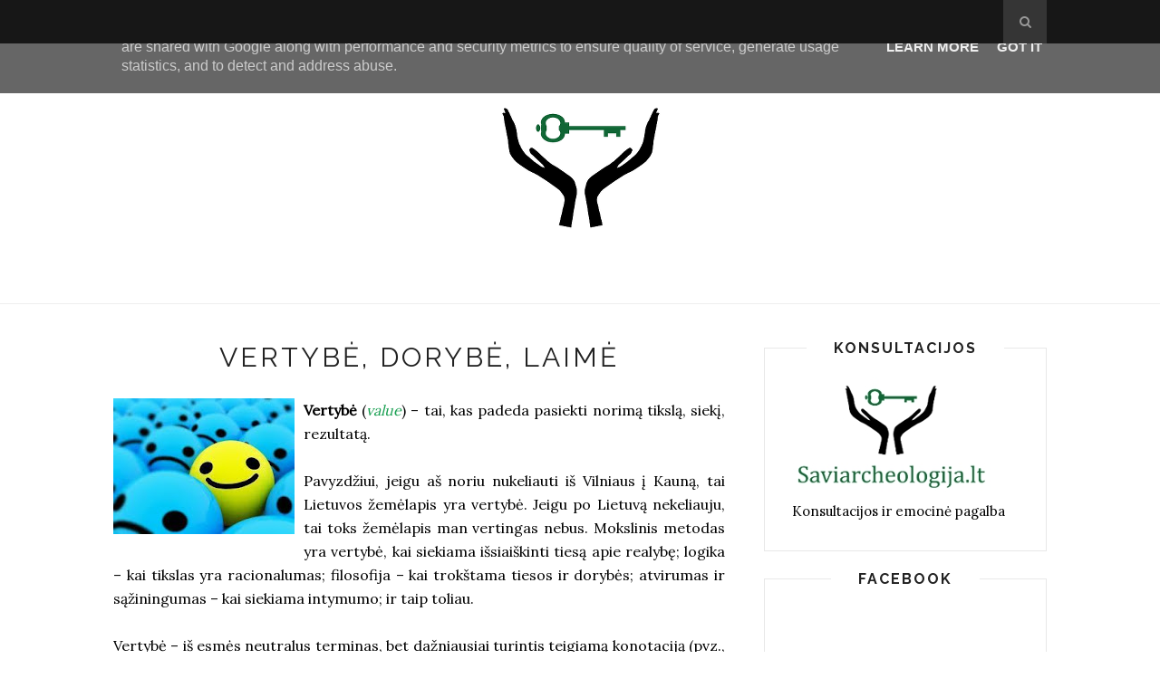

--- FILE ---
content_type: text/javascript; charset=UTF-8
request_url: http://blog.saviarcheologija.lt/feeds/posts/default/-/vertyb%C4%97s?alt=json-in-script&callback=related_results_labels_thumbs&max-results=6
body_size: 7181
content:
// API callback
related_results_labels_thumbs({"version":"1.0","encoding":"UTF-8","feed":{"xmlns":"http://www.w3.org/2005/Atom","xmlns$openSearch":"http://a9.com/-/spec/opensearchrss/1.0/","xmlns$blogger":"http://schemas.google.com/blogger/2008","xmlns$georss":"http://www.georss.org/georss","xmlns$gd":"http://schemas.google.com/g/2005","xmlns$thr":"http://purl.org/syndication/thread/1.0","id":{"$t":"tag:blogger.com,1999:blog-7362671640557790263"},"updated":{"$t":"2024-11-08T16:54:43.098+02:00"},"category":[{"term":"išgijimas"},{"term":"„Pakilimas iš duženų“"},{"term":"vaikai"},{"term":"smurtas"},{"term":"trauma"},{"term":"pasitikėjimas savimi"},{"term":"Daniel Mackler"},{"term":"Alice Miller"},{"term":"baimė"},{"term":"emocijos"},{"term":"specialisto ir kliento santykiai"},{"term":"žmonių santykiai"},{"term":"disociacija"},{"term":"sąmoningumas"},{"term":"atsakomybė"},{"term":"vienatvė"},{"term":"psichika"},{"term":"racionalumas"},{"term":"seksualinis smurtas"},{"term":"priklausomybė"},{"term":"sapnai"},{"term":"šizofrenija \/ psichozė"},{"term":"depresija"},{"term":"empatija"},{"term":"smurtas prieš save"},{"term":"vaistai"},{"term":"asmenybės raida"},{"term":"asmenybės ribos"},{"term":"emocinis smurtas"},{"term":"nepilnumas \/ tuštuma"},{"term":"pasyvus smurtas"},{"term":"psichiatrija"},{"term":"pyktis"},{"term":"saviarcheologija"},{"term":"saviraiška"},{"term":"sielvartas"},{"term":"Froidas"},{"term":"Hitleris"},{"term":"dėkingumas"},{"term":"mirtis"},{"term":"motyvacija"},{"term":"saviarcheologijos priemonės"},{"term":"savižudybė"},{"term":"komunikacija"},{"term":"tiesa"},{"term":"tikslų siekimas"},{"term":"vertybės"},{"term":"vidinis dialogas"},{"term":"žalos atlyginimas"},{"term":"Alphonse Daudet"},{"term":"Stefan Molyneux"},{"term":"atleidimas"},{"term":"gėda"},{"term":"homofobija"},{"term":"narcisizmas"},{"term":"pagalba"},{"term":"pranešimas"},{"term":"rasizmas"},{"term":"terapija"},{"term":"įsikišimas"}],"title":{"type":"text","$t":"Saviarcheologija"},"subtitle":{"type":"html","$t":""},"link":[{"rel":"http://schemas.google.com/g/2005#feed","type":"application/atom+xml","href":"http:\/\/blog.saviarcheologija.lt\/feeds\/posts\/default"},{"rel":"self","type":"application/atom+xml","href":"http:\/\/www.blogger.com\/feeds\/7362671640557790263\/posts\/default\/-\/vertyb%C4%97s?alt=json-in-script\u0026max-results=6"},{"rel":"alternate","type":"text/html","href":"http:\/\/blog.saviarcheologija.lt\/search\/label\/vertyb%C4%97s"},{"rel":"hub","href":"http://pubsubhubbub.appspot.com/"}],"author":[{"name":{"$t":"Unknown"},"email":{"$t":"noreply@blogger.com"},"gd$image":{"rel":"http://schemas.google.com/g/2005#thumbnail","width":"16","height":"16","src":"https:\/\/img1.blogblog.com\/img\/b16-rounded.gif"}}],"generator":{"version":"7.00","uri":"http://www.blogger.com","$t":"Blogger"},"openSearch$totalResults":{"$t":"2"},"openSearch$startIndex":{"$t":"1"},"openSearch$itemsPerPage":{"$t":"6"},"entry":[{"id":{"$t":"tag:blogger.com,1999:blog-7362671640557790263.post-6689930900880232220"},"published":{"$t":"2012-06-12T15:32:00.002+03:00"},"updated":{"$t":"2012-09-20T12:39:55.519+03:00"},"category":[{"scheme":"http://www.blogger.com/atom/ns#","term":"išgijimas"},{"scheme":"http://www.blogger.com/atom/ns#","term":"vertybės"}],"title":{"type":"text","$t":"Vertybės"},"content":{"type":"html","$t":"\u003Cdiv class=\"separator\" style=\"clear: both; text-align: center;\"\u003E\n\u003Ca href=\"https:\/\/blogger.googleusercontent.com\/img\/b\/R29vZ2xl\/AVvXsEgFQJupgFT0XG98CLS7IW1IuwlMEs3W-Hibb0_caj9VC0Z_ur9aJWyNHJnniYPSkSCs-WWNZUE5bWJifwltMKMwg2pKCKKVHVdgEzBMF2Vyj08WxyCF2LsfxOtlpWuMFi9cKJLN7t6gkI9U\/s1600\/Wildfire-virtue-nla.jpg\" imageanchor=\"1\" style=\"clear: left; float: left; margin-bottom: 1em; margin-right: 1em;\"\u003E\u003Cimg border=\"0\" height=\"212\" src=\"https:\/\/blogger.googleusercontent.com\/img\/b\/R29vZ2xl\/AVvXsEgFQJupgFT0XG98CLS7IW1IuwlMEs3W-Hibb0_caj9VC0Z_ur9aJWyNHJnniYPSkSCs-WWNZUE5bWJifwltMKMwg2pKCKKVHVdgEzBMF2Vyj08WxyCF2LsfxOtlpWuMFi9cKJLN7t6gkI9U\/s320\/Wildfire-virtue-nla.jpg\" width=\"320\" \/\u003E\u003C\/a\u003E\u003C\/div\u003E\nPaskutiniame video apie pasitikėjimą savimi sakiau, kad norint savimi pasitikėti adekvačiai, reikėtų aiškiai apibrėžti savo vertybes ir pagal jas gyventi. Tad šiandien pasidalinsiu savo mintimis apie vertybes, kurios yra svarbios man. Kokios jos ir kaip jas apibrėžiu. Galbūt tai bus naudinga ir jums.\u003Cbr \/\u003E\n\u003Cbr \/\u003E\nPirma vertybė, kurią laikau viena svarbiausių, yra \u003Cspan style=\"font-weight: bold;\"\u003Esąžiningumas\u003C\/span\u003E arba kitaip – \u003Cspan style=\"font-weight: bold;\"\u003Enuoširdumas\u003C\/span\u003E. Sąžiningumą arba nuoširdumą aš apibrėžiu kaip tiesos sakymą, nemelavimą: pirmiausia sau – ir kitiems. Tai yra tiesos pripažinimas apie save, apie savo praeitį, apie savo veiksmus ir jų motyvus, apie savo baimes, svajones, aistras, apie išgyventus įvykius, apie savo emocijas ir poreikius – kitaip tariant realybės priėmimas: apie save – ir apskritai apie pasaulį. Sąžiningumas taip pat apima \u003Cspan style=\"font-style: italic;\"\u003Eatsakomybę už save\u003C\/span\u003E, t. y. supratimą, kad už savo gyvenimą atsakingas esu aš pats, ir supratimą, kad mano veiksmai turi pasekmes ir už jas atsakingas aš. Kaip jau minėjau, sąžiningumas yra ne tik tiesos sakymas sau, bet ir kitiems. Iš to išplaukia nemelavimas, neapgaudinėjimas, smurto nenaudojimas: tiek fizinio, tiek emocinio, tiek psichologinio, tiek žodinio, kitaip tariant – \u003Cspan style=\"font-style: italic;\"\u003Eneagresijos principas\u003C\/span\u003E... Taip pat iš to išplaukia ir melo, apgaulės, smurto atpažinimas – tiek savo, tiek kitų elgesyje.\u003Cbr \/\u003E\n\u003Cbr \/\u003E\nSąžiningumas praktiškai yra saviarcheologijos, savityros, savęs pažinimo šerdis, pamatas, kertinis akmuo, ant kurio stovi išmintingumas, racionalumas, pasitikėjimas savimi, moralumas, sveiki tarpusavio santykiai, laimė.\u003Cbr \/\u003E\n\u003Cbr \/\u003E\nKiek sąžiningi esate jūs? Kiek sąžiningi ir nuoširdūs yra jus supantys žmonės? Kaip dėl to viso to jaučiatės?\u003Cbr \/\u003E\n\u003Cbr \/\u003E\nKita svarbi vertybė yra \u003Cspan style=\"font-weight: bold;\"\u003Edrąsa\u003C\/span\u003E. Drąsą aš apibrėžiu kaip norą ir siekį elgtis sąžiningai, teisingai, nepaisant baimės ar sunkumų. Praktinis pavyzdys būtų tas pats savęs tyrinėjimas, kad ir kaip baisu būtų prisiminti nemalonius dalykus kuriuos esate patyrę ar padarę, priimti savo emocijas, jų neužgniaužti, taip pat pripažinti tiesą apie kitus žmones, apie pasaulį, kad ir kokia ji būtų. Kitas drąsos pavyzdys – tai savo vertybių ir įsitikinimų neišsižadėjimas. Jeigu aš pagrįstai (pabrėžiu – \u003Cu\u003Epagrįstai\u003C\/u\u003E) žinau, kad kažkas yra tiesa ar netiesa arba kad kažkaip elgtis yra teisinga ar neteisinga, tai drąsa yra nebijojimas tą tiesą viešai deklaruoti – tiek teoriškai, tiek praktiškai. Pavyzdžiui, jeigu aš žinau, kad bet koks smurtas prieš vaikus, kaip ir prieš bet kokį kitą žmogų, yra blogai, žalinga, tai drąsu būtų apie tai kalbėti. O pamačius, kaip mama ar tėvas gatvėje muša savo vaiką, prieiti ir įsikišti; kaip ir kada tai daryti, kad būtų produktyvu, jau kitas klausimas, kurio dabar neaptarinėsiu, bet esmė, manau, aiški. Čia kalbu apie patį drąsos principą, kad reikėtų drąsiai kalbėti apie tai, kuo tiki ir pagal tuos principus elgtis.\u003Cbr \/\u003E\n\u003Cbr \/\u003E\nIš drąsos išplaukia pasitikėjimas savimi, moralumas, amoralių ir kitaip agresyvių žmonių identifikavimas ir atsiribojimas nuo jų, sveikų tarpusavio santykių kūrimas.\u003Cbr \/\u003E\n\u003Cbr \/\u003E\nAr esate drąsūs? Kodėl? Kaip dėl to jaučiatės?\u003Cbr \/\u003E\n\u003Cbr \/\u003E\nKita vertybė yra \u003Cspan style=\"font-weight: bold;\"\u003Eempatija\u003C\/span\u003E. Empatija yra įsijautimas į kito žmogaus būseną, jos supratimas. Empatiškas žmogus gerai pažįsta ir supranta save, todėl gerai pažįsta ir supranta kitus. Tai nereiškia, kad kitų veiksmams visada pritaria, ne, tai reiškia, kad jis tuos veiksmus supranta, supranta, kodėl žmogus elgiasi vienaip ar kitaip. Apie empatija ir kuo ji skiriasi nuo simpatijos, esu rašęs plačiau, todėl čia užsimenu tik trumpai. Empatija padeda suprasti žmonių motyvus: tiek gerus, tiek blogus, padeda atpažinti, kurie žmonės yra jums vertingi, o kurie žalingi. Empatija veda į geresnį santykį su savimi, į supratingumą, į produktyvesnį bendravimą su kitais ir į geresnius tarpusavio santykius.\u003Cbr \/\u003E\n\u003Cbr \/\u003E\nAr jums sunku suprasti kitų žmonių emocijas? Ar dažnai galite įvardinti, kokias emocijas vienoje ar kitoje situacijoje jaučiate patys ir kodėl?\u003Cbr \/\u003E\n\u003Cbr \/\u003E\nDar viena svarbi vertybė yra \u003Cspan style=\"font-weight: bold;\"\u003Esąmoningumas\u003C\/span\u003E arba kitaip – \u003Cspan style=\"font-weight: bold;\"\u003Enuovokumas\u003C\/span\u003E. Sąmoningumas arba nuovokumas yra suvokimas, kas ir kodėl esamuoju momentu su manimi vyksta. Kokie mano poreikiai šiuo momentu yra patenkinti, kokie nepatenkinti, ką jaučiu, iš kur tos emocijos kyla, kokie mano tolesnių veiksmų variantai. Sąmoningumas glaudžiai siejasi su sąžiningumu, empatija, smalsumu. Sąmoningumas yra labai svarbi vertybė bendraujant su kitais. Bendraujant su kitais, sąmoningumas būna 4 lygių:\u003Cbr \/\u003E\n\u003Cbr \/\u003E\n1. Suprantu, kas vyksta manyje.\u003Cbr \/\u003E\n2. Suprantu, kas vyksta tavyje.\u003Cbr \/\u003E\n3. Suprantu, kas vyksta tarp mūsų.\u003Cbr \/\u003E\n4. Suprantu, kas vyksta aplink mus.\u003Cbr \/\u003E\n\u003Cbr \/\u003E\nNuovokus žmogus ne tik girdi pašnekovo žodžius, bet ir pastebi bei supranta jo mimiką, gestus, judesius, pozą, toną ir balso stiprumą, kalbėjimo tempą, tartį, akių kontaktą, leksiką, žodžių prasmės aiškumą ar neaiškumą, ir t. t.\u003Cbr \/\u003E\n\u003Cbr \/\u003E\nYra labai daug žmonių, kuriems sudėtingas netgi pirmasis lygis, t. y. kas vyksta manyje. O kokio lygio yra jūsų sąmoningumas? Kaip jums sekasi bendrauti su kitais? Ar jaučiatės suprasti, ar manote, kad suprantate savo pašnekovus? Kaip dėl viso to jaučiatės?\u003Cbr \/\u003E\n\u003Cbr \/\u003E\nKita vertybė yra \u003Cspan style=\"font-weight: bold;\"\u003Esmalsumas\u003C\/span\u003E. T. y. domėjimasis savimi, kitais ir pasauliu, noras tyrinėti ir suprasti, žinių ir pažinimo troškimas. Iš smalsumo kyla aistra, užsidegimas, entuziazmas. Taip pat smalsumas padeda geriau suprasti savo ir kitų poreikius bei emocijas, pažinti pasaulį, save, kitus žmones, padeda tapti išmintingesniems, padeda kurti sveikesnį santykį su savimi ir kitais, padeda augti, tobulėti.\u003Cbr \/\u003E\n\u003Cbr \/\u003E\nKas įdomu jums? Kas jums kelia entuziazmą? Kas yra jūsų varomoji jėga gyvenime?\u003Cbr \/\u003E\n\u003Cbr \/\u003E\nDar viena svarbi vertybė yra \u003Cspan style=\"font-weight: bold;\"\u003Edosnumas\u003C\/span\u003E. Dosnumas yra noras padėti kitiems, noras kažką pasauliui duoti. Galbūt kai kam atrodo paradoksalu, tačiau efektyviausiai padėti kitiems galima pirmiausia padedant sau. Na, visi turbūt pažįstate tokių žmonių, ar esate apie juos girdėję, kad pats neturi ką valgyti, bet duoda elgetai prie bažnyčios 5 litus. Tame nėra nieko blogo, tačiau kas gali produktyviau padėti kitiems: Bilas Geitsas (kuris, yra paaukojęs kitiems milijardus dolerių) ar žmogus, kas savaitę atiduodamas elgetai 5 Lt? Ir tikrai nenoriu pasakyti, kad visi turėtume tapti bilais geitsais, tačiau, mano manymu, daug produktyviau būtų pirmiausia pačiam tvirtai atsistoti ant kojų. O kai atsistoji ant kojų – tiek finansiškai, tiek emociškai, – tada galima padėti kitiems daug efektyviau. Ir dosnumas nebūtinai reiškia pinigus. Pagalba, dosnumas dažnai yra tiesiog bendravimas su žmonėmis, arba fizinė pagalba, dalijimasis savo darbu, savo laiku, dėmesiu. Na, pavyzdžiui, aš neatlygintinai verčiu įvairius tekstus, video, knygas, pats rašau tekstus, įrašinėju video – ir viskuo dalinuosi nemokamai.\u003Cbr \/\u003E\n\u003Cbr \/\u003E\nTad galite pagalvoti, ką pasauliui galite padovanoti jūs, ir tai tikrai nebūtinai turi būti pinigai...\u003Cbr \/\u003E\n\u003Cbr \/\u003E\nTaigi, mano manymu, svarbiausios vertybės yra \u003Cspan style=\"font-style: italic;\"\u003Esąžiningumas\u003C\/span\u003E, \u003Cspan style=\"font-style: italic;\"\u003Edrąsa\u003C\/span\u003E, \u003Cspan style=\"font-style: italic;\"\u003Eempatija\u003C\/span\u003E, \u003Cspan style=\"font-style: italic;\"\u003Esąmoningumas\u003C\/span\u003E, \u003Cspan style=\"font-style: italic;\"\u003Esmalsumas\u003C\/span\u003E ir \u003Cspan style=\"font-style: italic;\"\u003Edosnumas\u003C\/span\u003E, iš kurių išplaukia kitos: \u003Cspan style=\"font-style: italic;\"\u003Epasitikėjimas savimi\u003C\/span\u003E, \u003Cspan style=\"font-style: italic;\"\u003Esavarankiškumas\u003C\/span\u003E, \u003Cspan style=\"font-style: italic;\"\u003Emoralumas\u003C\/span\u003E, \u003Cspan style=\"font-style: italic;\"\u003Eracionalumas\u003C\/span\u003E, \u003Cspan style=\"font-style: italic;\"\u003Eišmintingumas\u003C\/span\u003E, \u003Cspan style=\"font-style: italic;\"\u003Egebėjimas efektyviai komunikuoti\u003C\/span\u003E, \u003Cspan style=\"font-style: italic;\"\u003Ekantrumas\u003C\/span\u003E, \u003Cspan style=\"font-style: italic;\"\u003Espontaniškumas\u003C\/span\u003E, \u003Cspan style=\"font-style: italic;\"\u003Epatikimumas\u003C\/span\u003E (kai tavimi pasitiki), \u003Cspan style=\"font-style: italic;\"\u003Edėkingumas\u003C\/span\u003E ir kitos.\u003Cbr \/\u003E\n\u003Cbr \/\u003E\nIr pabaigai dar keletas klausimų, į kuriuos, manau, būtų naudinga sau atsakyti...\u003Cbr \/\u003E\n\u003Cbr \/\u003E\nKokios vertybės svarbiausios jums ir kodėl? Kaip jas apibrėžiate? Ar jomis vadovaujatės savo kasdieniame gyvenime? Kodėl? Kodėl jomis vadovaujatės ar nesivadovaujate? Ar aplink jus esantys žmonės vadovaujasi tomis pačiomis vertybėmis kaip ir jūs? Kaip jaučiatės atsakę ar neatsakę sau į šiuos klausimus?\u003Cbr \/\u003E\n\u003Cbr \/\u003E\n\u003Cbr \/\u003E\n\u003Cspan style=\"font-weight: bold;\"\u003EŠaltiniai ir rekomendacijos:\u003C\/span\u003E\u003Cbr \/\u003E\n\u003Cbr \/\u003E\n\u003Ciframe allowfullscreen=\"\" frameborder=\"0\" height=\"344\" src=\"http:\/\/www.youtube.com\/embed\/-QKm2o9kOCw\" width=\"425\"\u003E\u003C\/iframe\u003E\u003Cbr \/\u003E\n\u003Cbr \/\u003E\n\u003Ca href=\"http:\/\/blog.saviarcheologija.lt\/2012\/04\/vertybe-dorybe-laime.html\"\u003EVertybė, dorybe, laimė\u003C\/a\u003E\u003Cbr \/\u003E\n\u003Cbr \/\u003E\n\u003Ca href=\"http:\/\/blog.saviarcheologija.lt\/2012\/03\/empatija.html\"\u003EEmpatija\u003C\/a\u003E\u003Cbr \/\u003E\n\u003Cbr \/\u003E\n\u003Ca href=\"http:\/\/blog.saviarcheologija.lt\/2012\/04\/baime-ir-priesingas-rezultatas.html\"\u003EBaimė ir priešingas rezultatas\u003C\/a\u003E\u003Cbr \/\u003E\n\u003Cbr \/\u003E\n\u003Ca href=\"http:\/\/blog.saviarcheologija.lt\/2012\/04\/dekingumas.html\"\u003EDėkingumas\u003C\/a\u003E\u003Cbr \/\u003E\n\u003Cbr \/\u003E\n\u003Ca href=\"http:\/\/blog.saviarcheologija.lt\/2012\/03\/atsakomybes-neprisiemimas.html\"\u003EAtsakomybės neprisiėmimas\u003C\/a\u003E"},"link":[{"rel":"replies","type":"application/atom+xml","href":"http:\/\/blog.saviarcheologija.lt\/feeds\/6689930900880232220\/comments\/default","title":"Rašyti komentarus"},{"rel":"replies","type":"text/html","href":"http:\/\/blog.saviarcheologija.lt\/2012\/06\/vertybes.html#comment-form","title":"0 Komentarai (-ų)"},{"rel":"edit","type":"application/atom+xml","href":"http:\/\/www.blogger.com\/feeds\/7362671640557790263\/posts\/default\/6689930900880232220"},{"rel":"self","type":"application/atom+xml","href":"http:\/\/www.blogger.com\/feeds\/7362671640557790263\/posts\/default\/6689930900880232220"},{"rel":"alternate","type":"text/html","href":"http:\/\/blog.saviarcheologija.lt\/2012\/06\/vertybes.html","title":"Vertybės"}],"author":[{"name":{"$t":"Unknown"},"email":{"$t":"noreply@blogger.com"},"gd$image":{"rel":"http://schemas.google.com/g/2005#thumbnail","width":"16","height":"16","src":"https:\/\/img1.blogblog.com\/img\/b16-rounded.gif"}}],"media$thumbnail":{"xmlns$media":"http://search.yahoo.com/mrss/","url":"https:\/\/blogger.googleusercontent.com\/img\/b\/R29vZ2xl\/AVvXsEgFQJupgFT0XG98CLS7IW1IuwlMEs3W-Hibb0_caj9VC0Z_ur9aJWyNHJnniYPSkSCs-WWNZUE5bWJifwltMKMwg2pKCKKVHVdgEzBMF2Vyj08WxyCF2LsfxOtlpWuMFi9cKJLN7t6gkI9U\/s72-c\/Wildfire-virtue-nla.jpg","height":"72","width":"72"},"thr$total":{"$t":"0"}},{"id":{"$t":"tag:blogger.com,1999:blog-7362671640557790263.post-4221061746007354098"},"published":{"$t":"2012-04-16T13:38:00.009+03:00"},"updated":{"$t":"2012-09-17T12:03:24.403+03:00"},"category":[{"scheme":"http://www.blogger.com/atom/ns#","term":"racionalumas"},{"scheme":"http://www.blogger.com/atom/ns#","term":"vertybės"}],"title":{"type":"text","$t":"Vertybė, dorybė, laimė"},"content":{"type":"html","$t":"\u003Ca href=\"https:\/\/blogger.googleusercontent.com\/img\/b\/R29vZ2xl\/AVvXsEhqyA5tVC8Y9oKL_mwAIkVWc4TqrskNjqjEx-BLF8R9PHYA17Daw3h6wStmd5seKHmduz8D1QALmaPKdGy9x2jOjqbL2bfPO18A-HUJ5QNjPAqZfgklRZx6L11uJ_ueWfwNR59xTLspiLQC\/s1600\/laime.jpg\"\u003E\u003Cimg style=\"float:left; margin:0 10px 10px 0;cursor:pointer; cursor:hand;width: 200px; height: 150px;\" src=\"https:\/\/blogger.googleusercontent.com\/img\/b\/R29vZ2xl\/AVvXsEhqyA5tVC8Y9oKL_mwAIkVWc4TqrskNjqjEx-BLF8R9PHYA17Daw3h6wStmd5seKHmduz8D1QALmaPKdGy9x2jOjqbL2bfPO18A-HUJ5QNjPAqZfgklRZx6L11uJ_ueWfwNR59xTLspiLQC\/s200\/laime.jpg\" alt=\"\" id=\"BLOGGER_PHOTO_ID_5731951162214992114\" border=\"0\" \/\u003E\u003C\/a\u003E\u003Cb\u003EVertybė\u003C\/b\u003E (\u003Ca href=\"http:\/\/en.wikipedia.org\/wiki\/Value_%28ethics%29\"\u003E\u003Ci\u003Evalue\u003C\/i\u003E\u003C\/a\u003E) – tai, kas padeda pasiekti norimą tikslą, siekį, rezultatą.\u003Cbr \/\u003E\u003Cbr \/\u003EPavyzdžiui, jeigu aš noriu nukeliauti iš Vilniaus į Kauną, tai Lietuvos  žemėlapis yra vertybė. Jeigu po Lietuvą nekeliauju, tai toks žemėlapis  man vertingas nebus. Mokslinis metodas yra vertybė, kai siekiama  išsiaiškinti tiesą apie realybę; logika – kai tikslas yra  racionalumas; filosofija – kai trokštama tiesos ir dorybės;  atvirumas ir sąžiningumas – kai siekiama intymumo; ir taip  toliau.\u003Cbr \/\u003E\u003Cbr \/\u003EVertybė – iš esmės neutralus terminas, bet dažniausiai turintis teigiamą konotaciją (pvz., empatija, žodžio laisvė, sveikata ir pan.).\u003Cbr \/\u003E\u003Cbr \/\u003EVertybės  moralinė vertė priklauso nuo tikslo \/ rezultato moralinės vertės.  Pavyzdžiui, peilis yra vertybė ir kai norima atsipjauti duonos,  ir kai siekiama papjauti žmogų. Aišku, vertinant moraliai, šie veiksmai nėra lygūs: „atsipjauti duonos“ yra\u003Ci\u003E \u003C\/i\u003Emoraliai neutralu, o „papjauti žmogų“ – moraliai blogai.\u003Cbr \/\u003E\u003Cbr \/\u003EVertybė, kuri kartu yra ir charakterio savybė, vadinama arba \u003Ci\u003Edorybe\u003C\/i\u003E, arba \u003Ci\u003Eyda\u003C\/i\u003E.\u003Cbr \/\u003E\u003Cbr \/\u003E\u003Cbr \/\u003E\u003Cb\u003EDorybė\u003C\/b\u003E (\u003Ca href=\"http:\/\/en.wikipedia.org\/wiki\/Virtue\"\u003E\u003Ci\u003Evirtue\u003C\/i\u003E\u003C\/a\u003E):\u003Cbr \/\u003E\u003Col\u003E\u003Cli\u003ETeigiama charakterio savybė;\u003C\/li\u003E\u003Cli\u003ETeigiamų charakterio savybių visuma. \u003C\/li\u003E\u003C\/ol\u003E\u003Ci\u003EDorybės\u003C\/i\u003E priešingybė yra \u003Ci\u003Eyda\u003C\/i\u003E (\u003Ca href=\"http:\/\/en.wikipedia.org\/wiki\/Vice\"\u003E\u003Cspan style=\"font-style: italic;\"\u003Evice\u003C\/span\u003E\u003C\/a\u003E) – neigiama charakterio savybė arba neigiamų charakterio savybių visuma.\u003Cbr \/\u003E\u003Cbr \/\u003E\u003Cb\u003EPagrindinės dorybės:\u003C\/b\u003E\u003Cbr \/\u003E\u003Cul type=\"disc\"\u003E\u003Cli class=\"MsoNormal\"\u003ESąžiningumas – tiesos sakymas: tiek sau, tiek ir kitiems.\u003C\/li\u003E\u003Cli class=\"MsoNormal\"\u003EIntegralumas – nuoseklumas tarp realybės, minčių ir elgesio.    \u003C\/li\u003E\u003Cli class=\"MsoNormal\"\u003EDrąsa – noras ir siekis būti sąžiningam, nepaisant baimės ir sunkumų. \u003C\/li\u003E\u003Cli class=\"MsoNormal\"\u003E\u003Ca href=\"http:\/\/blog.saviarcheologija.lt\/2012\/03\/empatija.html\"\u003EEmpatija\u003C\/a\u003E – įsijautimas į kito asmens emocinę ir psichologinę būseną.\u003C\/li\u003E\u003Cli class=\"MsoNormal\"\u003ESmalsumas – domėjimasis      savimi, kitais ir pasauliu, noras tyrinėti ir suprasti, žinių ir pažinimo troškimas.\u003C\/li\u003E\u003Cli class=\"MsoNormal\"\u003EDosnumas – noras padėti      kitiems.\u003C\/li\u003E\u003Cli class=\"MsoNormal\"\u003EKantrumas – įsiklausymas į      save ir kitus.\u003C\/li\u003E\u003Cli class=\"MsoNormal\"\u003EPasitikėjimas savimi – savo praktinės ir moralinės kompetencijos      vertinimas, adekvatus realybei.\u003C\/li\u003E\u003C\/ul\u003EŠios dorybės daugiau ar mažiau siejasi tarpusavyje, tačiau svarbiausia jų – \u003Cu\u003Esąžiningumas\u003C\/u\u003E. Neturint sveikų (paremtų tiesa, lyginant su realybe) santykių su savimi, neįmanomi sveiki santykiai su kitais. Neturint sveikų santykių su kitais, ar bent jau su savimi, neįmanoma būti iš tikrųjų laimingam.\u003Cbr \/\u003E\u003Cbr \/\u003ETaigi, kad žmogus galėtų būti \u003Cb\u003Elaimingas\u003C\/b\u003E, jis turėtų būti doras, t. y. pasižymėti \u003Cspan style=\"font-style: italic;\"\u003Epagrindinėmis dorybėmis\u003C\/span\u003E. Kad žmogus galėtų būti doras, jis turėtų būti racionalus, t. y. turėti teisingą santykį su realybe – tiek su išorine, tiek, svarbiausia, su vidine. Kad žmogus galėtų būti racionalus, jis turėtų vadovautis filosofija, t. y. tiesą apie realybę tikrinti remdamasis logika ir empiriniais įrodymais.\u003Cbr \/\u003E\u003Cbr \/\u003E\u003Cblockquote\u003ETaigi, formaliai visa tai atrodo taip: \u003Cb\u003E[racionalus]\u003C\/b\u003E \u003Cb\u003Emąstymas\u003C\/b\u003E = \u003Cb\u003Edorybė\u003C\/b\u003E = \u003Cb\u003Elaimė\u003C\/b\u003E.\u003C\/blockquote\u003E\u003Cbr \/\u003E\u003Cspan style=\"font-weight: bold;\"\u003ERekomendacijos:\u003Cbr \/\u003E\u003Ciframe src=\"http:\/\/www.youtube.com\/embed\/-QKm2o9kOCw\" allowfullscreen=\"\" frameborder=\"0\" height=\"344\" width=\"425\"\u003E\u003C\/iframe\u003E\u003Cbr \/\u003E\u003C\/span\u003E"},"link":[{"rel":"replies","type":"application/atom+xml","href":"http:\/\/blog.saviarcheologija.lt\/feeds\/4221061746007354098\/comments\/default","title":"Rašyti komentarus"},{"rel":"replies","type":"text/html","href":"http:\/\/blog.saviarcheologija.lt\/2012\/04\/vertybe-dorybe-laime.html#comment-form","title":"0 Komentarai (-ų)"},{"rel":"edit","type":"application/atom+xml","href":"http:\/\/www.blogger.com\/feeds\/7362671640557790263\/posts\/default\/4221061746007354098"},{"rel":"self","type":"application/atom+xml","href":"http:\/\/www.blogger.com\/feeds\/7362671640557790263\/posts\/default\/4221061746007354098"},{"rel":"alternate","type":"text/html","href":"http:\/\/blog.saviarcheologija.lt\/2012\/04\/vertybe-dorybe-laime.html","title":"Vertybė, dorybė, laimė"}],"author":[{"name":{"$t":"Unknown"},"email":{"$t":"noreply@blogger.com"},"gd$image":{"rel":"http://schemas.google.com/g/2005#thumbnail","width":"16","height":"16","src":"https:\/\/img1.blogblog.com\/img\/b16-rounded.gif"}}],"media$thumbnail":{"xmlns$media":"http://search.yahoo.com/mrss/","url":"https:\/\/blogger.googleusercontent.com\/img\/b\/R29vZ2xl\/AVvXsEhqyA5tVC8Y9oKL_mwAIkVWc4TqrskNjqjEx-BLF8R9PHYA17Daw3h6wStmd5seKHmduz8D1QALmaPKdGy9x2jOjqbL2bfPO18A-HUJ5QNjPAqZfgklRZx6L11uJ_ueWfwNR59xTLspiLQC\/s72-c\/laime.jpg","height":"72","width":"72"},"thr$total":{"$t":"0"}}]}});

--- FILE ---
content_type: text/javascript; charset=UTF-8
request_url: http://blog.saviarcheologija.lt/feeds/posts/default/-/racionalumas?alt=json-in-script&callback=related_results_labels_thumbs&max-results=6
body_size: 34411
content:
// API callback
related_results_labels_thumbs({"version":"1.0","encoding":"UTF-8","feed":{"xmlns":"http://www.w3.org/2005/Atom","xmlns$openSearch":"http://a9.com/-/spec/opensearchrss/1.0/","xmlns$blogger":"http://schemas.google.com/blogger/2008","xmlns$georss":"http://www.georss.org/georss","xmlns$gd":"http://schemas.google.com/g/2005","xmlns$thr":"http://purl.org/syndication/thread/1.0","id":{"$t":"tag:blogger.com,1999:blog-7362671640557790263"},"updated":{"$t":"2024-11-08T16:54:43.098+02:00"},"category":[{"term":"išgijimas"},{"term":"„Pakilimas iš duženų“"},{"term":"vaikai"},{"term":"smurtas"},{"term":"trauma"},{"term":"pasitikėjimas savimi"},{"term":"Daniel Mackler"},{"term":"Alice Miller"},{"term":"baimė"},{"term":"emocijos"},{"term":"specialisto ir kliento santykiai"},{"term":"žmonių santykiai"},{"term":"disociacija"},{"term":"sąmoningumas"},{"term":"atsakomybė"},{"term":"vienatvė"},{"term":"psichika"},{"term":"racionalumas"},{"term":"seksualinis smurtas"},{"term":"priklausomybė"},{"term":"sapnai"},{"term":"šizofrenija \/ psichozė"},{"term":"depresija"},{"term":"empatija"},{"term":"smurtas prieš save"},{"term":"vaistai"},{"term":"asmenybės raida"},{"term":"asmenybės ribos"},{"term":"emocinis smurtas"},{"term":"nepilnumas \/ tuštuma"},{"term":"pasyvus smurtas"},{"term":"psichiatrija"},{"term":"pyktis"},{"term":"saviarcheologija"},{"term":"saviraiška"},{"term":"sielvartas"},{"term":"Froidas"},{"term":"Hitleris"},{"term":"dėkingumas"},{"term":"mirtis"},{"term":"motyvacija"},{"term":"saviarcheologijos priemonės"},{"term":"savižudybė"},{"term":"komunikacija"},{"term":"tiesa"},{"term":"tikslų siekimas"},{"term":"vertybės"},{"term":"vidinis dialogas"},{"term":"žalos atlyginimas"},{"term":"Alphonse Daudet"},{"term":"Stefan Molyneux"},{"term":"atleidimas"},{"term":"gėda"},{"term":"homofobija"},{"term":"narcisizmas"},{"term":"pagalba"},{"term":"pranešimas"},{"term":"rasizmas"},{"term":"terapija"},{"term":"įsikišimas"}],"title":{"type":"text","$t":"Saviarcheologija"},"subtitle":{"type":"html","$t":""},"link":[{"rel":"http://schemas.google.com/g/2005#feed","type":"application/atom+xml","href":"http:\/\/blog.saviarcheologija.lt\/feeds\/posts\/default"},{"rel":"self","type":"application/atom+xml","href":"http:\/\/www.blogger.com\/feeds\/7362671640557790263\/posts\/default\/-\/racionalumas?alt=json-in-script\u0026max-results=6"},{"rel":"alternate","type":"text/html","href":"http:\/\/blog.saviarcheologija.lt\/search\/label\/racionalumas"},{"rel":"hub","href":"http://pubsubhubbub.appspot.com/"},{"rel":"next","type":"application/atom+xml","href":"http:\/\/www.blogger.com\/feeds\/7362671640557790263\/posts\/default\/-\/racionalumas\/-\/racionalumas?alt=json-in-script\u0026start-index=7\u0026max-results=6"}],"author":[{"name":{"$t":"Unknown"},"email":{"$t":"noreply@blogger.com"},"gd$image":{"rel":"http://schemas.google.com/g/2005#thumbnail","width":"16","height":"16","src":"https:\/\/img1.blogblog.com\/img\/b16-rounded.gif"}}],"generator":{"version":"7.00","uri":"http://www.blogger.com","$t":"Blogger"},"openSearch$totalResults":{"$t":"8"},"openSearch$startIndex":{"$t":"1"},"openSearch$itemsPerPage":{"$t":"6"},"entry":[{"id":{"$t":"tag:blogger.com,1999:blog-7362671640557790263.post-6666584232138394053"},"published":{"$t":"2012-12-05T15:35:00.002+02:00"},"updated":{"$t":"2013-03-29T12:46:40.845+02:00"},"category":[{"scheme":"http://www.blogger.com/atom/ns#","term":"depresija"},{"scheme":"http://www.blogger.com/atom/ns#","term":"išgijimas"},{"scheme":"http://www.blogger.com/atom/ns#","term":"racionalumas"},{"scheme":"http://www.blogger.com/atom/ns#","term":"sielvartas"},{"scheme":"http://www.blogger.com/atom/ns#","term":"sąmoningumas"},{"scheme":"http://www.blogger.com/atom/ns#","term":"vienatvė"}],"title":{"type":"text","$t":"Sielvartas ir depresija"},"content":{"type":"html","$t":"\u003Cdiv class=\"separator\" style=\"clear: both; text-align: center;\"\u003E\n\u003Ca href=\"https:\/\/blogger.googleusercontent.com\/img\/b\/R29vZ2xl\/AVvXsEhBy99U-uGDjyH9T-NYCqixxKmxxT0gJGu7FlLOOMuf82rmG4yUuLvuS82E1NFThU-iJt9MJDtbbcGRUXzEJbpgQhs3WU4PxC5fqIuBcO_Al6GflsDVVWU8e8Bb4CSX1EfrOIPME2VMjm16\/s1600\/grief1.jpg\" imageanchor=\"1\" style=\"clear: right; float: right; margin-bottom: 1em; margin-left: 1em;\"\u003E\u003Cimg border=\"0\" height=\"198\" src=\"https:\/\/blogger.googleusercontent.com\/img\/b\/R29vZ2xl\/AVvXsEhBy99U-uGDjyH9T-NYCqixxKmxxT0gJGu7FlLOOMuf82rmG4yUuLvuS82E1NFThU-iJt9MJDtbbcGRUXzEJbpgQhs3WU4PxC5fqIuBcO_Al6GflsDVVWU8e8Bb4CSX1EfrOIPME2VMjm16\/s200\/grief1.jpg\" width=\"200\" \/\u003E\u003C\/a\u003E\u003C\/div\u003E\n\u003Cb\u003ESielvartas\u0026nbsp;\u003C\/b\u003E\u003Cbr \/\u003E\n\u003Cbr \/\u003E\nVisi žmonės gyvenime prie kažko prisiriša. Sveikiems kūdikiams, vaikams, paaugliams ar suaugusiesiems susiformuoja \u003Ci\u003Eprisirišimas\u003C\/i\u003E, t. y. psichologinis-emocinis ryšys. Tas ryšys gali būti su \u003Ci\u003Ežmonėmis\u003C\/i\u003E, \u003Ci\u003Edaiktais\u003C\/i\u003E, \u003Ci\u003Eveiksmais\u003C\/i\u003E ar \u003Ci\u003Eįpročiais\u003C\/i\u003E, \u003Ci\u003Eidėjomis\u003C\/i\u003E, \u003Ci\u003Evietomis\u003C\/i\u003E, \u003Ci\u003Egarsais\u003C\/i\u003E, \u003Ci\u003Eemocijomis\u003C\/i\u003E ar \u003Ci\u003Ebūsenomis\u003C\/i\u003E ir t. t.\u003Cbr \/\u003E\n\u003Cbr \/\u003E\nDeja, gyvenime nutinka taip, kad dėl vienokių ar kitokių priežasčių tas ryšys susilpnėja ar visiškai nutrūksta. Tuomet patiriame praradimą. \u003Ci\u003ESielvartas\u003C\/i\u003E yra sveika žmogaus reakcija į praradimą, į to psichologinio-emocinio ryšio susilpnėjimą ar nutrūkimą. \u003Cbr \/\u003E\n\u003Cbr \/\u003E\n\u003Cblockquote class=\"tr_bq\"\u003E\n\u003Ci\u003EPsichologinio-emocinio ryšio susilpnėjimo ar nutrūkimo pavyzdžiai\u003C\/i\u003E\u003Cbr \/\u003E\n\u003Cul\u003E\n\u003Cli\u003EMylimo žmogaus mirtis\u003C\/li\u003E\n\u003Cli\u003ESkyrybos ar išsiskyrimas\u003C\/li\u003E\n\u003Cli\u003ESuaugusio vaiko išėjimas iš tėvų namų\u003C\/li\u003E\n\u003Cli\u003EDaikto pametimas ar \nsulūžimas\u003C\/li\u003E\n\u003Cli\u003EPersikraustymas į naujus namus ar į naują šalį\u003C\/li\u003E\n\u003Cli\u003EDarbo praradimas\u003C\/li\u003E\n\u003Cli\u003ESaugumo praradimas (kurį jaučiame, kai, pavyzdžiui, rimtai susirgame; arba užsidegus mūsų būstui; arba kurį jaučia \u003Ca href=\"http:\/\/blog.saviarcheologija.lt\/2012\/07\/trauma-4-dalis-vaikystes-trauma.html\"\u003Evaikas, patyręs traumą\u003C\/a\u003E)\u003C\/li\u003E\n\u003Cli\u003EIr t. t.\u003C\/li\u003E\n\u003C\/ul\u003E\n\u003C\/blockquote\u003E\n\u003Cbr \/\u003E\nSielvartas vyksta ir psichologiniame, ir emociniame lygmenyse. Tai yra normalus, natūralus ir savaiminis procesas (kaip kad fizinės žaizdos gijimas), nebent žmogus (1) turi gilių psichologinių žaizdų, (2) sąmoningai neidentifikuoja ir nesupranta savo emocijų ir (3) gyvena sielvartui trukdančioje aplinkoje. Jeigu sielvartas neidentifikuojamas, stabdomas ar visai užblokuojamas, kyla rimtų emocinių, psichologinių, fizinių ir tarpusavio santykių problemų.\u003Cbr \/\u003E\n\u003Cbr \/\u003E\nDeja, daugelis žmonių, įskaitant ir tėvus, mokytojus, dvasininkus, profesorius, filosofus bei daugumą psichinės sveikatos bei medicinos „specialistų“ (gydytojų, psichologų, psichiatrų, psichoterapeutų, socialinių darbuotojų, konsultantų, gyvenimo mokytojų, koučerių, mentorių ir t.t.), apie sielvartą nėra tinkamai informuoti arba turimą informaciją ignoruoja, todėl sielvartą vadina \u003Ci\u003Edepresija\u003C\/i\u003E, t. y. „psichikos sutrikimu“, ir stengiasi malšinti jo simptomus (vaistais, įvairiausiomis priklausomybėmis, kaltinimu, gėdinimu, pašaipomis, dėmesio nukreipimu, emocijų užgniaužimu ir pan.), užuot sveikai jį išgyvenę patys ir skatinę jį sveikai išgyventi kitus. Kadangi klinikinės depresijos ir sielvarto simptomai panašūs, tai dažnai klaidingai manoma, kad bet koks liūdesys ar kitokios nemalonios emocijos yra blogai ir kad tai yra „depresija“ \/ „psichikos sutrikimas“, o ne natūrali žmogaus reakcija į praradimą.\u003Cbr \/\u003E\n\u003Cbr \/\u003E\n\u003Cb\u003E„Depresija“\u003C\/b\u003E\u003Cbr \/\u003E\n\u003Cbr \/\u003E\nKai kurie bendri klinikinės depresijos ir sielvarto simptomai: gilus liūdesys, apatija, miego sutrikimai, apetito stoka, susierzinimas, pyktis, verkimas „be priežasties“, energijos stoka.\u003Cbr \/\u003E\n\u003Cbr \/\u003E\nSielvartas yra \u003Ci\u003Esveika\u003C\/i\u003E, \u003Ci\u003Egydanti\u003C\/i\u003E emocinė reakcija, kylanti tada, kai nutrūksta ryšys su objektu ar subjektu, prie kurio esame prisirišę. Ir jeigu tas sielvartas yra neatpažintas, stabdomas ar visai užblokuotas, tai būtent tada žmogus įstringa toje būsenoje, vadinamoje „depresija“. Kitaip tariant, tas simptomų rinkinys, kuris visuomenėje vadinamas \u003Ci\u003Eklinikine depresija\u003C\/i\u003E ar \u003Ci\u003Edepresija\u003C\/i\u003E, iš tikrųjų yra viena iš sielvarto stadijų, arba kitaip – \u003Ci\u003Eneišbaigtas sielvartas\u003C\/i\u003E, \u003Ci\u003Eįstrigimas sielvarto stadijoje\u003C\/i\u003E. Ir jeigu sielvartas yra neatpažintas, užblokuojamas ar smarkiai stabdomas arba skubinamas, jis gali tapti lėtiniu ir ženkliai apsunkinti gyvenimą: žmogui gali pasireikšti, pavyzdžiui, apatija, pykčio protrūkiai, emocinis nejautrumas, miego ir valgymo sutrikimai, nestabili nuotaikų kaita, priklausomybės, antsvoris, negebėjimas kurti naujų ryšių ir daugybė kitokių problemų.\u003Cbr \/\u003E\n\u003Cbr \/\u003E\nKitas svarbus faktas yra tai, kad neišbaigtas sielvartas gali kauptis. Tai reiškia, kad neišjautę sielvarto praeities netektims, galime jausti sielvartą dėl naujų netekčių. Pavyzdžiui, galime būti neišjautę sielvarto dėl vaikystėje patirtų traumų, bet jausti naują sielvartą dėl artimojo mirties ar skyrybų. O nespėję ar neleidę išjausti šio sielvarto, pajusti naują sielvartą, kylantį dėl to, kad senstame ar kad rimčiau susergame. Tokios neišbaigto sielvarto kombinacijos yra ypač pavojingos, nes tokiais atvejais nemalonios emocijos būna daug stipresnės, o sielvarto dėl anksčiau patirtų netekčių stadijos pailgėja. O tai savo ruožtu neretai sukelia naujų, papildomų problemų.\u003Cbr \/\u003E\n\u003Cbr \/\u003E\nBėda ta, kad dauguma žmonių \u003Ca href=\"http:\/\/blog.saviarcheologija.lt\/2012\/07\/trauma-4-dalis-vaikystes-trauma.html\"\u003Eyra patyrę daug netekčių\u003C\/a\u003E, tačiau nemoka sveikai išgyventi sielvarto, nes vaikystėje yra mokomi nejausti emocijų, visada būti linksmi, nepykti, elgtis taip, kaip nori suaugusieji. O kai tokie žmonės suauga, užuot ieškojus sielvarto \/ „depresijos“ priežasčių ir suteikus empatišką palaikymą, jiems neretai paprasčiausiai išrašoma vaistų arba pakartojami vaikystėje girdėti žodžiai, kad liūdesys, pyktis, apatija ir kitos nemalonios emocijos yra nesveikos ar blogos, kad reikia jų nejausti, kad reikia dėmesį nukreipti kitur, kuo greičiau šių emocijų atsikratyti, nesigilinti į save ir pan. „Nesiparink“, „atsipalaiduok“, „tu toks(-ia) užsidepresavęs(-usi) \/ paniuręs(-usi)“, „mąstyk pozityviai“, „tau nieko tokio blogo nenutiko“, „negalvok apie praeitį“ \/ „žiūrėk į ateitį“, „tiesiog pamiršk“, ir t. t.\u003Cbr \/\u003E\n\u003Cbr \/\u003E\n\u003Cb\u003ESąlygos, reikalingos norint išgyventi sveiką sielvartą\u0026nbsp;\u003C\/b\u003E\u003Cbr \/\u003E\n\u003Cbr \/\u003E\nNorint sveikai išgyventi sielvartą reikalingos tam tikros sąlygos: \u003Cbr \/\u003E\n\u003Cbr \/\u003E\n\u003Ci\u003E1. Sąmoningumas.\u003C\/i\u003E Žinojimas, ko netekome ir kaip tas praradimas paveikė mūsų gyvenimą.\u003Cbr \/\u003E\n\u003Cbr \/\u003E\n\u003Ci\u003EPriešingybė\u003C\/i\u003E – neigimas, intelektualizavimas, minimizavimas, smurtautojų teisinimas ir kiti gynybos mechanizmai.\u003Cbr \/\u003E\n\u003Cbr \/\u003E\n\u003Ci\u003E2. Tikrasis Aš \/ racionalumas ir ryšys su savo tikrosiomis emocijomis. \u003C\/i\u003EBūsena, kai žmogus jaučiasi suaugęs, ramus, smalsus, empatiškas sau, racionalus, veiksnus. Taip pat supratimas, kad [kokybiškas] sielvartas yra normali, sveika reakcija į tam tikrą netektį.\u003Cbr \/\u003E\n\u003Cbr \/\u003E\n\u003Ci\u003EPriešingybė\u003C\/i\u003E – Netikras Aš \/ iracionalumas ir savo tikrųjų emocijų nesuvokimas.\u003Cbr \/\u003E\n\u003Cbr \/\u003E\n\u003Ci\u003E3. Tinkama aplinka.\u003C\/i\u003E Aplinka, kurioje sielvartą išgyvenantis žmogus jaustųsi saugus, priimtas, palaikomas, suprastas; kurioje aplinkiniai yra empatiški, kantrūs, supranta ryšio kūrimo, jo nutrūkimo ir sielvartavimo procesus.\u003Cbr \/\u003E\n\u003Cbr \/\u003E\n\u003Ci\u003EPriešingybė\u003C\/i\u003E – aplinka, kurioje sielvartui trukdoma; kurioje žmogus negali atvirai kalbėti apie tai, kaip jaučiasi, negali būti savimi; kurioje jis jaučiasi nesaugiai, patiria aplink esančiųjų atstūmimą, patyčias, susierzinimą (jau nekalbant apie sunkesnį smurtą).\u003Cbr \/\u003E\n\u003Cbr \/\u003E\nTaigi, kad sveikai ir išbaigtai išjaustų sielvartą, žmogus turi būti sielvartui palankioje aplinkoje – ir vidumi, ir išore. Tai reiškia, kad jis (1) turi pats suprasti, kas yra sielvartas, ir palaikyti savo sielvartavimo procesą, būti jam pasiryžęs bei (2) būti aplinkoje, kur galėtų sielvartą sveikai išjausti ir būtų palaikomas.\u003Cbr \/\u003E\n\u003Cbr \/\u003E\nDeja, dažniausiai sielvartą \/ „depresiją“ išgyvenantis žmogus pats negeba būti nei pakankamai sąmoningas, nei racionalus, nei turi sielvartui tinkamą aplinką. Būtent todėl jam reikalinga empatiška pagalba, saugumas ir palaikymas, kuriuos gali suteikti kompetentingas specialistas.\u003Cbr \/\u003E\n\u003Cbr \/\u003E\n\u003Cb\u003ESielvarto stadijos\u0026nbsp;\u003C\/b\u003E\u003Cbr \/\u003E\n\u003Cbr \/\u003E\nSveikas sielvartas apima tam tikras stadijas ir vyksta tiek psichologiniame, tiek emociniame lygmenyse. Sielvartas yra baigtas, kai pasiekiama paskutinė (sveiko priėmimo \/ susitaikymo) stadija. Jeigu žmogus yra atėjęs iš labai traumavusios \/ traumuojančios aplinkos ar (ir) neturi aukščiau minėtų sąlygų, reikalingų norint sveikai išgyventi sielvartą, jis gali įstrigti vienoje iš sielvarto stadijų ar pasiekti pseudosusitaikymą.\u003Cbr \/\u003E\n\u003Cbr \/\u003E\nSielvartavimo procesas vyksta dviejuose lygmenyse:\u003Cbr \/\u003E\n\u003Cblockquote class=\"tr_bq\"\u003E\n\u003Ci\u003EEmocinis lygmuo\u0026nbsp;\u003C\/i\u003E\u003Cbr \/\u003E\n\u003Cbr \/\u003E\nŠokas, netikėjimas -\u0026gt; netikra viltis ar emocinis nejautrumas -\u0026gt; pyktis ar įniršis -\u0026gt; liūdesys, galbūt ir apatija ar neviltis -\u0026gt; susitaikymas \/ priėmimas ir emocinis stabilumas\u0026nbsp;\u003C\/blockquote\u003E\n\u003Cblockquote class=\"tr_bq\"\u003E\n\u003Ci\u003EPsichologinis lygmuo\u0026nbsp;\u003C\/i\u003E\u003Cbr \/\u003E\n\u003Cbr \/\u003E\nNeigimas ar pasimetimas \/ painiojimasis \/ galvos sukimas -\u0026gt; daugybė įvairiausių pasikartojančių klausimų ir atsakymų paieška -\u0026gt; aiškumas ir suvokimas, ko netekta ir kokie to padariniai -\u0026gt; susitaikymas su netektimi ir jos padariniais\u0026nbsp;\u003C\/blockquote\u003E\n\u003Cbr \/\u003E\n\u003Ci\u003ESveikai, išbaigtai išjautę\u003C\/i\u003E dėl netekties – t. y. dėl ryšio su prisirišimo objektu \/ subjektu nutrūkimo – kilusį sielvartą mes grįžtame į normalią, sveiką \u003Ci\u003Eramybės\u003C\/i\u003E, \u003Ci\u003Estabilumo\u003C\/i\u003E, \u003Ci\u003Esusikaupimo\u003C\/i\u003E, \u003Ci\u003Eprasmingumo\u003C\/i\u003E būseną ir galime kurti naujus psichologinius-emocinius ryšius.\u003Cbr \/\u003E\n\u003Cbr \/\u003E\n\u003Ci\u003ENeišbaigto sielvarto\u003C\/i\u003E simptomai gali būti: „sezoninė depresija“ (pvz., „kasmet spalio 6 d. jaučiuosi nekaip, nes tą dieną išsisyriau su savo buvusiu partneriu“); nenoras kalbėti apie patirtą praradimą; depresyvi nuotaika, kylanti dėl tam tikrų priminimų (pvz., išgirdus tam tikrą dainą, išgirdus tam tikrą vardą, atėjus tam tikrai šventei) ir pan. Jeigu jums ar jūsų artimiesiems būdingi šie ar panašūs simptomai, greičiausiai išgyvenate užblokuotą, neišbaigtą sielvartą. \u003Cbr \/\u003E\n\u003Cbr \/\u003E\nSveikai išjausti sielvartą užtrunka (tai gali trukti daug mėnesių ar net keletą metų). Sielvarto trukmė skirtinga kiekvienam žmogui ir kiekvienu atveju, nes priklauso nuo žmogaus psichologinės-emocinės būklės bei nuo turimų sąlygų, taip pat ir nuo to, kokia buvo netektis.\u003Cbr \/\u003E\n\u003Cbr \/\u003E\nTaigi, duokite sau laiko, būkite su savimi švelnūs, empatiški ir supratingi, stenkitės geriau pažinti save, savo praeitį, \u003Ca href=\"http:\/\/blog.saviarcheologija.lt\/2012\/06\/pratimas-kaip-tapti-samoningesniam.html\"\u003Ebūti sąmoningi\u003C\/a\u003E ir racionalūs, būti sveikoje aplinkoje. O jeigu patys su savo problemomis nesusitvarkote, pabandykite rasti empatišką ir kompetentingą specialistą, galintį suteikti saugią aplinką ir palaikymą.\u003Cbr \/\u003E\n\u003Cbr \/\u003E\nKokius netekimus savo gyvenime esate patytę jūs? Ar dėl jų kilusį sielvartą esate iki galo išjautę? Galbūt būtų vertinga pasidaryti praeityje patirtų netekčių sąrašą ir nuoširdžiai bei atsakingai jį peržvelgti? „Kaip jaučiuosi dėl šios netekties?“ „Ką ji man reiškė?“ „Ar galiu apie ją atvirai kalbėti?“ „Kokie jausmai kyla ją prisiminus?“ „Žiūrint į \u003Ci\u003Esielvarto stadijas\u003C\/i\u003E, ar tikrai esu išjautęs(-usi) dėl šios netekties kilusį sielvartą?“\u003Cbr \/\u003E\n\u003Cbr \/\u003E\n\u003Cbr \/\u003E\n\u003Cb\u003EŠaltiniai ir rekomendacijos:\u003C\/b\u003E\u003Cbr \/\u003E\n\u003Cbr \/\u003E\n\u003Ca href=\"http:\/\/blog.saviarcheologija.lt\/2012\/07\/trauma-4-dalis-vaikystes-trauma.html\"\u003ETrauma (4 dalis): vaikystės trauma\u003C\/a\u003E\u003Cbr \/\u003E\n\u003Cbr \/\u003E\n\u003Ca href=\"http:\/\/sfhelp.org\/grief\/pop\/grief.htm\"\u003Ehttp:\/\/sfhelp.org\/grief\/pop\/grief.htm\u003C\/a\u003E\u003Cbr \/\u003E\n\u003Cbr \/\u003E\n\u003Ca href=\"http:\/\/sfhelp.org\/grief\/levels.htm\"\u003Ehttp:\/\/sfhelp.org\/grief\/levels.htm\u003C\/a\u003E\u003Cbr \/\u003E\n\u003Cbr \/\u003E\n\u003Ca href=\"http:\/\/sfhelp.org\/grief\/pop\/losses.htm\"\u003Ehttp:\/\/sfhelp.org\/grief\/pop\/losses.htm\u003C\/a\u003E\u003Cbr \/\u003E\n\u003Cbr \/\u003E\n\u003Ca href=\"http:\/\/sfhelp.org\/grief\/depression.htm\"\u003Ehttp:\/\/sfhelp.org\/grief\/depression.htm\u003C\/a\u003E\u003Cbr \/\u003E\n\u003Cbr \/\u003E\n\u003Ci\u003EIs it \"depression\" or incomplete grief?\u003C\/i\u003E\u003Cbr \/\u003E\n\u003Ciframe allowfullscreen=\"allowfullscreen\" frameborder=\"0\" height=\"344\" src=\"http:\/\/www.youtube.com\/embed\/m2-rTAQAHfw\" width=\"450\"\u003E\u003C\/iframe\u003E\u003Cbr \/\u003E\n\u003Ci\u003E\u003Cbr \/\u003E\u003C\/i\u003E\n\u003Ci\u003EWhat you need to know about losses and healthy grief \u003C\/i\u003E\u003Cbr \/\u003E\n\u003Ciframe allowfullscreen=\"allowfullscreen\" frameborder=\"0\" height=\"344\" src=\"http:\/\/www.youtube.com\/embed\/RISIe_cdlZ4\" width=\"450\"\u003E\u003C\/iframe\u003E\u003Cbr \/\u003E\n\u003Cbr \/\u003E\n\u003Ci\u003EHow to spot and complete blocked grief \u003C\/i\u003E\u003Cbr \/\u003E\n\u003Ciframe allowfullscreen=\"allowfullscreen\" frameborder=\"0\" height=\"344\" src=\"http:\/\/www.youtube.com\/embed\/npRrO071Xks\" width=\"450\"\u003E\u003C\/iframe\u003E "},"link":[{"rel":"replies","type":"application/atom+xml","href":"http:\/\/blog.saviarcheologija.lt\/feeds\/6666584232138394053\/comments\/default","title":"Rašyti komentarus"},{"rel":"replies","type":"text/html","href":"http:\/\/blog.saviarcheologija.lt\/2012\/12\/sielvartas-ir-depresija.html#comment-form","title":"0 Komentarai (-ų)"},{"rel":"edit","type":"application/atom+xml","href":"http:\/\/www.blogger.com\/feeds\/7362671640557790263\/posts\/default\/6666584232138394053"},{"rel":"self","type":"application/atom+xml","href":"http:\/\/www.blogger.com\/feeds\/7362671640557790263\/posts\/default\/6666584232138394053"},{"rel":"alternate","type":"text/html","href":"http:\/\/blog.saviarcheologija.lt\/2012\/12\/sielvartas-ir-depresija.html","title":"Sielvartas ir depresija"}],"author":[{"name":{"$t":"Unknown"},"email":{"$t":"noreply@blogger.com"},"gd$image":{"rel":"http://schemas.google.com/g/2005#thumbnail","width":"16","height":"16","src":"https:\/\/img1.blogblog.com\/img\/b16-rounded.gif"}}],"media$thumbnail":{"xmlns$media":"http://search.yahoo.com/mrss/","url":"https:\/\/blogger.googleusercontent.com\/img\/b\/R29vZ2xl\/AVvXsEhBy99U-uGDjyH9T-NYCqixxKmxxT0gJGu7FlLOOMuf82rmG4yUuLvuS82E1NFThU-iJt9MJDtbbcGRUXzEJbpgQhs3WU4PxC5fqIuBcO_Al6GflsDVVWU8e8Bb4CSX1EfrOIPME2VMjm16\/s72-c\/grief1.jpg","height":"72","width":"72"},"thr$total":{"$t":"0"}},{"id":{"$t":"tag:blogger.com,1999:blog-7362671640557790263.post-384819076857639873"},"published":{"$t":"2012-11-07T18:34:00.000+02:00"},"updated":{"$t":"2013-06-10T13:26:13.054+03:00"},"category":[{"scheme":"http://www.blogger.com/atom/ns#","term":"komunikacija"},{"scheme":"http://www.blogger.com/atom/ns#","term":"racionalumas"},{"scheme":"http://www.blogger.com/atom/ns#","term":"tiesa"}],"title":{"type":"text","$t":"Diskusija, tiesa, argumentavimas ir 8 būdai, kaip diskutuoti efektyviau "},"content":{"type":"html","$t":"\u003Cdiv class=\"separator\" style=\"clear: both; text-align: center;\"\u003E\n\u003Ca href=\"https:\/\/blogger.googleusercontent.com\/img\/b\/R29vZ2xl\/AVvXsEjJlZ-9eFAAsSpIn7L8-FjLBWT87WltgW5rgWGSFG47Kaw5o3ea9LxPtVQgsQvnI_cj8tl5sWWlVIKt5Tv-FqmVPnqxqVUofRrKJkWcyoztAkLDM_9MS87sFb2KyEF11KfewF-O9OCKrUiz\/s1600\/discussion.jpg\" imageanchor=\"1\" style=\"clear: right; float: right; margin-bottom: 1em; margin-left: 1em;\"\u003E\u003Cimg border=\"0\" height=\"141\" src=\"https:\/\/blogger.googleusercontent.com\/img\/b\/R29vZ2xl\/AVvXsEjJlZ-9eFAAsSpIn7L8-FjLBWT87WltgW5rgWGSFG47Kaw5o3ea9LxPtVQgsQvnI_cj8tl5sWWlVIKt5Tv-FqmVPnqxqVUofRrKJkWcyoztAkLDM_9MS87sFb2KyEF11KfewF-O9OCKrUiz\/s200\/discussion.jpg\" width=\"200\" \/\u003E\u003C\/a\u003E\u003C\/div\u003E\n\u003Cblockquote class=\"tr_bq\"\u003E\n„Diskusija yra racionalus diskursas. Jos nereikėtų maišyti su ginčijimusi. Diskusijos tikslas – rasti tiesą. Ginčijimosi tikslas – suerzinti kitą žmogų. Egzistuoja daugybė žmonių, kurie nors ir mielai su jumis ginčijasi, bet yra arba nenorintys, arba negebantys su jumis \u003Ci\u003Ediskutuoti\u003C\/i\u003E. Nešvaistykite laiko ir energijos, bandydami diskutuoti su žmonėmis, kurie nenori ar negeba diskutuoti.“ – D. Q. McInerny, \u003Ci\u003EBeing Logical: A Guide To Good Thinking\u003C\/i\u003E\u003C\/blockquote\u003E\n\u003Cbr \/\u003E\nKaip šia citata teisingai pasakė D. Q. McInerny, diskusijos tikslas yra išsiaiškinti \u003Ca href=\"http:\/\/blog.saviarcheologija.lt\/2012\/09\/tiesa.html\"\u003Etiesą\u003C\/a\u003E ir tą daryti logiškai argumentuojant ir, jei reikalinga, pateikiant įrodymų. Kuo tai naudinga? Racionaliai mąstyti gebantis žmogus gali aiškiau ir teisingiau suvokti realybę, taisyklingiau formuluoti argumentus, matyti pašnekovų logines ir argumentacijos klaidas, efektyviau spręsti konfliktus ir asmenines problemas – racionalus mąstymas yra asmeninės laimės ir efektyvios komunikacijos pagrindas.\u003Cbr \/\u003E\n\u003Cbr \/\u003E\nTaigi, iš ko diskusija susideda? Diskusiją sudaro \u003Ci\u003Eargumentavimas\u003C\/i\u003E (t. y. argumentų pateikimas) ir tų argumentų \u003Ci\u003Etiesos vertės nustatinėjimas \u003C\/i\u003E(t. y. aiškinimasis, ar jie teisingi, klaidingi, beprasmiai), siekiant išsiaiškinti, kaip yra iš tikrųjų. Argumentas yra teiginių seka, kurios pabaigoje prieinama prie išvados. Argumentai susideda iš \u003Ci\u003Eprielaidų\u003C\/i\u003E ir \u003Ci\u003Eišvadų\u003C\/i\u003E.\u003Cbr \/\u003E\n\u003Cbr \/\u003E\n\u003Cb\u003EPrielaidos\u003C\/b\u003E – tai pradiniai argumento teiginiai. Prielaidos yra argumento pamatas, ant kurio statomas pats argumentas. Iš prielaidų formuojami kiti teiginiai bei išvados. Prielaidomis neretai būna kitų argumentų išvados.\u003Cbr \/\u003E\n\u003Cbr \/\u003E\n\u003Cb\u003EIšvada\u003C\/b\u003E – tai teiginys, kurio teisingumą bandoma įrodyti argumentuojant. Šią išvadą vėliau galima panaudoti kaip prielaidą kitame argumente.\u003Cbr \/\u003E\n\u003Cbr \/\u003E\nApie tai, kas yra tiesa ir kaip nustatyti, ar kažkas yra tiesa, \u003Ca href=\"http:\/\/blog.saviarcheologija.lt\/2012\/09\/tiesa.html\"\u003Ejau esu kalbėjęs\u003C\/a\u003E. O apie tai, kas yra argumentas, kaip atskirti gerą argumentą nuo blogo ir kokios yra dažniausiai pasitaikančios argumentacijos klaidos, plačiau paskaityti galite \u003Ca href=\"http:\/\/skeptikas.org\/logika-ir-argumentai\/\"\u003ESkeptikas.org esančiame įraše\u003C\/a\u003E.\u003Cbr \/\u003E\n\u003Cbr \/\u003E\nGalbūt pagalvojote: „Visa tai kol kas skamba gana sausai, ką tai turi bendra su mano gyvenimu?“ Iš tikrųjų labai daug. Juk mes labai dažnai kalbamės su kitais žmonėmis ir tą darydami išsakome ir priimame kažkokius teiginius. Galų gale juk ir būnant vieniems mūsų galvose nuolat sukasi kažkokių minčių, kitaip tariant, teiginių. Ir daugumą tokių teiginių, nesvarbu, ar jie mūsų pačių, ar juos išgirstame iš kitų žmonių, galime įvertinti, t. y. nustatyti, ar jie teisingi, ar klaidingi. Didesnė ar mažesnė diskusija, argumentavimas, tiesos nustatinėjimas mūsų gyvenime vyksta visą laiką: kai mąstome, kai kalbamės su žmonėmis, kai įsiveliame į ginčą, kai kyla konfliktas, kai aiškinamės tarpusavio santykius, kai bandome kažką kuo nors įtikinti, ir t. t. Taigi, diskusija nėra tik teoretizavimas apie gravitacinius laukus. Diskusija vyksta vos ne kiekvieno pokalbio metu. Diskusija ir argumentavimas vyksta ir kalbant apie, sakykime, dievų egzistavimą; diskusija vyksta, kai bandome su savo partneriu nuspręsti, kokį filmą žiūrėti; diskusija vyksta, kai mums pasako (ar patys pagalvojame), jog esame kvaili, savanaudžiai ar niekam tikę. Visais šiais atvejais išsakomi kažkokie teiginiai, išsakomos tam tikros prielaidos ir išvados, argumentai, kurių teisingumą galime patikrinti – ir iš tikrųjų sąmoningai ar nesąmoningai patikriname.\u003Cbr \/\u003E\n\u003Cbr \/\u003E\nTaigi, toliau pateiksiu patarimų, kurie gali praversti siekiant racionaliai mąstyti bei efektyviau diskutuoti ir komunikuoti su kitais.\u003Cbr \/\u003E\n\u003Cbr \/\u003E\n\u003Cb\u003E\u003Ci\u003E1. Vartojamų sąvokų apsibrėžimas\u003C\/i\u003E\u003C\/b\u003E\u003Cbr \/\u003E\n\u003Cbr \/\u003E\nDiskusijos pradžioje arba susidūrus su pirmaisiais nesutarimais labai pravartu (o kalbant apie sudėtingesnius dalykus, sakyčiau, būtina) aiškiai įsivardinti vartojamų sąvokų apibrėžimus, t. y. išsiaiškinti, ar abu pašnekovai vartojamas sąvokas supranta ir ar jas supranta vienodai. Taip pat reikėtų žiūrėti, ar pokalbio metu sąvokų reikšmė nekinta. Kodėl diskutuojant reikia vartoti vienodas sąvokas, turbūt daugumai aišku, bet dėl visa ko paminėsiu, kad diskusija, švelniai tariant, būna ne pati produktyviausia, jeigu vienas žmogus, sakydamas „dievas“, kalba apie visatą, kitas – apie įsivaizduojamą tėvo pakaitalą iš Biblijos, o trečias – apie taburetę.\u003Cbr \/\u003E\n\u003Cbr \/\u003E\nTaigi, reikėtų neskubėti stačia galva nerti į iškeltą temą, bet pirmiausiai įsitikinti ar suprantate vartojamas sąvokas.\u003Cbr \/\u003E\n\u003Cbr \/\u003E\nPrieš gilinantis į tai, ar „norint subalansuoti ekonomiką mūsų šalyje, vertėtų padidinti mokesčius“, reikėtų aiškiai ir objektyviai apsibrėžti, ką reiškia sąvokos „subalansuoti ekonomiką“, „mūsų“,  „šalis“, „padidinti mokesčius“.\u003Cbr \/\u003E\n\u003Cbr \/\u003E\nPrieš gilinantis į tai, ar geriau šį savaitgalį važiuoti pas žmonos tėvus, ar geriau namie pažiūrėti filmą, vertinga aiškiai ir objektyviai apsibrėžti, ką šiame kontekste reiškia „geriau“.\u003Cbr \/\u003E\n\u003Cbr \/\u003E\nPrieš gilinantis į tai, ar esame kvaili, savanaudžiai arba niekam tikę, vertinga apsibrėžti, ką reiškia „kvailas“, „savanaudis“  ir „niekam tikęs“ ir kaip aš šiuos apibrėžimus atitinku ar neatitinku.\u003Cbr \/\u003E\n\u003Cbr \/\u003E\n\u003Ci\u003EKą daryti, jeigu neturime aiškių vartojamų sąvokų apibrėžimų?\u0026nbsp;\u003C\/i\u003E\u003Cbr \/\u003E\n\u003Cbr \/\u003E\nJeigu neturime aiškių ir logiškų apibrėžimų, apie gilesnę diskusiją galvoti per anksti, nes greičiausiai nesuprantame to, apie ką galvojame ir kalbame. Tad tikslinga būtų apie tai pamąstyti ir skirti laiko ir kitų resursų tam, kad savo mąstymą kristalizuotume: aiškiai ir objektyviai apsibrėžtume sąvokas, sudėliotume logiškus argumentus, išvadas ir pan.\u003Cbr \/\u003E\n\u003Cbr \/\u003E\n\u003Ci\u003EKą daryti, jeigu mūsų pašnekovas neturi aiškių vartojamų sąvokų apibrėžimų?\u0026nbsp;\u003C\/i\u003E\u003Cbr \/\u003E\n\u003Cbr \/\u003E\nDeja, neretai  (bent jau iš mano ir mano pažįstamų patirties) dauguma žmonių aiškių ir objektyvių apibrėžimų neturi. Čia vėlgi galima viltis, kad jiems tą atsargiai parodžius, jie apie tai susimąstys. Tačiau jeigu jie įsitikinę, kad tai jiems tai netrukdo, nelabai ką padarysi. Kaip jau minėta, tokiu atveju diskusija geriausiu atveju yra beprasmė.\u003Cbr \/\u003E\n\u003Cbr \/\u003E\n\u003Ca href=\"https:\/\/blogger.googleusercontent.com\/img\/b\/R29vZ2xl\/AVvXsEiU1YRfc7KcaXzIncuT84IvEF0TFoSZ4yJ7c9ATJ8RtkG77iuC0_KlgUlvBLlgJ92Xb5IA9ABNce5k0exXvzH0bUsuyVImFvD0IKasGDVVBdJGTl-A-0gh4JDDhoEFu7CY7nh3YRAIAY72c\/s1600\/awareness-continuum.jpg\" imageanchor=\"1\" style=\"clear: right; float: right; margin-bottom: 1em; margin-left: 1em;\"\u003E\u003Cimg border=\"0\" height=\"144\" src=\"https:\/\/blogger.googleusercontent.com\/img\/b\/R29vZ2xl\/AVvXsEiU1YRfc7KcaXzIncuT84IvEF0TFoSZ4yJ7c9ATJ8RtkG77iuC0_KlgUlvBLlgJ92Xb5IA9ABNce5k0exXvzH0bUsuyVImFvD0IKasGDVVBdJGTl-A-0gh4JDDhoEFu7CY7nh3YRAIAY72c\/s320\/awareness-continuum.jpg\" width=\"320\" \/\u003E\u003C\/a\u003E\u003Cb\u003E\u003Ci\u003E2. Sąmoningas emocinės  būsenos sekimas\u0026nbsp;\u003C\/i\u003E\u003C\/b\u003E\u003Cbr \/\u003E\n\u003Cbr \/\u003E\nDiskutuodami stenkitės sąmoningai sekti savo emocinę būseną, t. y. žiūrėti, kaip jaučiatės. Interakcijos su žmonėmis neretai mums sukelia gana stiprių emocijų, tad siekiant racionaliai diskutuoti vertinga būtų stebėti savo emocinę būseną ir žiūrėti, ar išliekame logiški, ar nenukrypstame nuo tikrojo diskusijos tikslo – išsiaiškinti \u003Ca href=\"http:\/\/blog.saviarcheologija.lt\/2012\/09\/tiesa.html\"\u003Etiesą\u003C\/a\u003E, ar nereaguojame emociškai, ar neįsijungėme „gynybos ar puolimo“ režimo.\u003Cbr \/\u003E\n\u003Cbr \/\u003E\nPastebėjus, kad kilo stiprių, nemalonių  emocijų, vertinga būtų sustoti ir apie jas pagalvoti, pasistengti išsiaiškinti, iš kur jos kilusios ir ką jos sako. Dažniausiai diskusijos metu kilusios emocijos būna ne reakcija į dabartį, bet reakcija į praeitį. Tą pastebėjus galima ramiai diskusiją sustabdyti ar visai nutraukti, o jeigu pašnekovas yra pakankamai brandus, galima su juo pasikalbėti apie kilusias emocijas ir diskusiją pratęsti vėliau.\u003Cbr \/\u003E\n\u003Cbr \/\u003E\nPastebėjus, kad jūsų pašnekovui kilo stiprių, nemalonių emocijų, taip pat vertinga diskusiją sustabdyti ar nutraukti. Dažniausiai dauguma žmonių diskusijos metu, sąmoningai nesuvokia, kokios emocijos jiems kyla ir kodėl. Bet jeigu patys esate sąmoningesni ir racionalesni, tą labai greitai pastebite, ir kadangi jau neblogai mokate vertinti žmones, galite įvertinti, ar tikslinga apie savo pastebėjimus pašnekovui pasakyti, ar naudingiau diskusiją tiesiog ramiai nutraukti.\u003Cbr \/\u003E\n\u003Cbr \/\u003E\n\u003Ci\u003E\u003Cb\u003E3. Žmogaus ir argumento \/ pozicijos netapatinimas\u0026nbsp;\u003C\/b\u003E\u003C\/i\u003E\u003Cbr \/\u003E\n\u003Cbr \/\u003E\nNeretai žmonės susitapatina su savo pozicija, t. y. laiko ją savo asmenybės, identiteto dalimi. Tai gali pasireikšti tuo, kad žmogui atrodo, jog jeigu jo pozicija pasirodys neteisinga, tai jis, kaip žmogus, bus prastesnis ar praras kažkokią savo asmenybės dalį.  Iš tiesų gali nutikti taip, kad teks atsisakyti kažkokių savo įsitikinimų, nes jie neteisingi, o norint būti sveikam ir racionaliam, tikslinga klaidingų įsitikinimų atsisakyti ir pakeisti juos teisingais. Tačiau dėl to netapsite menkesniais, o priešingai – būsite stipresni ir išmintingesni. Nors kartais tai gali būti labai baisu, bet linkiu nepabijoti atsisakyti savo įsitikinimų sužinojus, jog jie klaidingi.\u003Cbr \/\u003E\n\u003Cbr \/\u003E\nKitas žmogaus ir argumento tapatinimas dažnai pasireiškia vienokia ar kitokia \u003Ca href=\"http:\/\/lt.wikipedia.org\/wiki\/Argumentas_prie%C5%A1_%C5%BEmog%C5%B3\"\u003E\u003Ci\u003Eargumento prieš žmogų\u003C\/i\u003E\u003C\/a\u003E forma (\u003Ca href=\"http:\/\/en.wikipedia.org\/wiki\/Ad_hominem\"\u003E\u003Ci\u003Ead hominem\u003C\/i\u003E\u003C\/a\u003E), t. y. žmogaus, o ne jo teiginių kritikavimu. Pavyzdžiui: „Tu galvoji kad visada esi teisus, o visi kiti yra neteisūs.“ Arba: „Tu neturi tokio ar tokio diplomo, o aš turiu, todėl kalbi nesąmones.“ Arba: „Tu per jaunas \/ senas, todėl neteisus.“ Arba: „Tu per prastai \/ prabangiai apsirengęs, todėl neteisus.“  Jau nekalbant apie atvirą įžeidinėjimą: „Tu keistas \/ kvailas \/ juokingas \/ negražus ir pan. Visa tai niekaip nepasako ar vertinamojo žmogaus argumentai teisingi, ar klaidingi ir visiškai atitinka pradžios citatoje esantį \u003Ci\u003Eginčijimosi\u003C\/i\u003E, o ne diskutavimo apibrėžimą.\u003Cbr \/\u003E\n\u003Cbr \/\u003E\nDiskutuojant ar apskritai kažką teigiant pats žmogus nėra svarbu. Nesvarbu žmogaus rasė, tautybė, diplomų skaičius, amžius, lytis, socialinė ar finansinė padėtis, svarbu tik tai, ar jo išsakomas argumentas yra objektyviai teisingas, klaidingas ar beprasmis.  Tad nepamirškite, kad nuomonė \/ pozicija \/ argumentas nėra identitetas ir kad tai, ar teiginys yra (ne)teisingas, nepriklauso nuo to, kas jį iškelia. O tai, kad žmogus jums kažkuo nepatinka, nereiškia, jog jo teiginys automatiškai yra neteisingas. Ir priešingai – tai, kad žmogus jums kažkuo patinka, nereiškia, kad jo teiginys automatiškai yra teisingas.\u003Cbr \/\u003E\n\u003Cbr \/\u003E\n\u003Ci\u003E\u003Cb\u003E4. Venkite galios žaidimų\u0026nbsp;\u003C\/b\u003E\u003C\/i\u003E\u003Cbr \/\u003E\n\u003Cbr \/\u003E\nVėlgi, nepamirškite, kad racionali diskusija yra tiesos ieškojimas, o ne galios įrodinėjimas. Deja, dažniausiai pasitaikančios „diskusijos“ yra ne diskusijos, bet tik galios žaidimai, projekcijos, išveika. Dažnai žmonės klaidingai mano, kad diskusijoje yra laimėtojas ir pralaimėtojas, t. y. tas, kuris yra teisus, yra laimėtojas, o kita pusė – pralaimėtojas. „Pralaimėjimas“ jiems asocijuojasi su kažkuo emociškai negatyviu („tu blogas“, „niekam tikęs“, „kvailas“ ir pan.). Todėl toks žmogus bet kokiomis pastangomis stengiasi „įtikinti“ pašnekovą, kad yra teisus (nesvarbu, ar jis iš tiesų yra teisus, ar ne). Diskusijos tikslas tampa ne išsiaiškinti tiesą, bet įrodyti, kad esu teisus...\u003Cbr \/\u003E\n\u003Cbr \/\u003E\nTačiau racionalioje diskusijoje, kurioje dalyvauja pakankamai brandūs ir sąmoningi žmonėms, \u003Cb\u003Elaimi abi pusės\u003C\/b\u003E. Jeigu paaiškėja, kad mano pozicija tikrai yra teisinga, aš ją sutvirtinu bei gaunu progą palavinti savo diskutavimo įgūdžius – man tai naudinga. O jeigu paaiškėja, kad mano pozicija neteisinga – turiu progą atsikratyti klaidingo įsitikinimo ir vėliau jį pakeisti teisingu, taip pagerindamas savo gyvenimo kokybę.\u003Cbr \/\u003E\n\u003Cbr \/\u003E\nTad diskutuodami stenkitės išlikti sąmoningi, nepasiduoti emocijoms, visada savo poziciją logiškai argumentuoti  ir nesistengti „laimėti“ ar „sutriuškinti pašnekovo“, nes tokiu atveju „diskusija“ nenaudinga nei jums, nei pašnekovui ir labiau primena vaikų pasikumščiavimą kieme, o ne racionalų brandžių žmonių pokalbį.\u003Cbr \/\u003E\n\u003Cbr \/\u003E\n\u003Ci\u003E\u003Cb\u003E5. Pasitraukimas iš diskusijos \/ nediskutavimas\u003C\/b\u003E\u003C\/i\u003E\u003Cbr \/\u003E\n\u003Cbr \/\u003E\n\u003Ctable align=\"center\" cellpadding=\"0\" cellspacing=\"0\" class=\"tr-caption-container\" style=\"float: right; margin-left: 1em; text-align: right;\"\u003E\u003Ctbody\u003E\n\u003Ctr\u003E\u003Ctd style=\"text-align: center;\"\u003E\u003Ca href=\"https:\/\/blogger.googleusercontent.com\/img\/b\/R29vZ2xl\/AVvXsEhIaM0QF22TF3AfxCBmu4A0Za3FAGfrOxIAkj78chTr9chgY1HWiyHWmOejlpo97M39M-h9ZisRLyMKCF6SRMYkiwy5YK-MZYLaWwGcspsRSrjQtOS4jRGesJc0hfPsbEna0jFGjcGUaMKd\/s1600\/duty_calls.png\" imageanchor=\"1\" style=\"margin-left: auto; margin-right: auto;\"\u003E\u003Cimg alt=\"\" border=\"0\" height=\"200\" src=\"https:\/\/blogger.googleusercontent.com\/img\/b\/R29vZ2xl\/AVvXsEhIaM0QF22TF3AfxCBmu4A0Za3FAGfrOxIAkj78chTr9chgY1HWiyHWmOejlpo97M39M-h9ZisRLyMKCF6SRMYkiwy5YK-MZYLaWwGcspsRSrjQtOS4jRGesJc0hfPsbEna0jFGjcGUaMKd\/s200\/duty_calls.png\" title=\"Pareiga šaukia\" width=\"180\" \/\u003E\u003C\/a\u003E\u003C\/td\u003E\u003C\/tr\u003E\n\u003Ctr\u003E\u003Ctd class=\"tr-caption\" style=\"text-align: center;\"\u003E– Ateini į lovą?\u003Cbr \/\u003E\n– Negaliu. Tai svarbu.\u003Cbr \/\u003E\n– Kas?\u003Cbr \/\u003E\n– Kažkas internete \u003Cb\u003ENETEISUS\u003C\/b\u003E.\u003C\/td\u003E\u003C\/tr\u003E\n\u003C\/tbody\u003E\u003C\/table\u003E\nPastebėję, kad pašnekovas diskutuoti nesugeba ar nenori, atsisako apibrėžti vartojamas sąvokas, daro logikos bei argumentacijos klaidas ir to nepripažįsta, žaidžia galios žaidimus, yra nusiteikęs labai gynybiškai ar agresyviai, nepabijokite diskusiją ramiai nutraukti arba apskritai su tokiais žmonėmis diskusijos nepradėti. Juk esate laisvi rinktis, su kuo bendrauti ar nebendrauti. Ir pamačius kitaip mąstantį žmogų nebūtina įrodyti, kad jis neteisus, o teisūs esate jūs  – nuo to juk netapsite „teisesni“ ar „geresni“, tiesiog švaistysite savo laiką ir emocijas ginčydamiesi ir žaisdami galios žaidimus.\u003Cbr \/\u003E\n\u003Cbr \/\u003E\nTačiau jeigu kyla stiprus impulsas bet kokia kaina kitą žmogų įtikinti savo pozicijos teisingumu, vertingiau būtų ne įtikinėti tą žmogų, bet pagalvoti apie šį savo impulsą. Juk tai, ar esate teisūs, ar ne, nepriklauso nuo to, kiek žmonių savo pozicija įtikinate. O jeigu nesate tikri, ar esate teisūs, tai iracionali ir emocijų kupina „diskusija“ juk nėra tinkamas būdas tiesai ieškoti. Tokia diskusija nebus pozityviai naudinga nei jums, nei jūsų pašnekovui.\u003Cbr \/\u003E\n\u003Cbr \/\u003E\n\u003Ci\u003E\u003Cb\u003E6. Pasitikslinimas\u0026nbsp;\u003C\/b\u003E\u003C\/i\u003E\u003Cbr \/\u003E\n\u003Cbr \/\u003E\nDiskusijos metu labai rekomenduotina pasitikslinti, ar teisingai suprantate pašnekovą. Tą galite padaryti savo žodžiais ar pakartojant pašnekovo žodžius pasakyti, kaip jį suprantate. Taip pat nemažiau svarbu ir naudinga paprašyti pašnekovo, kad jis pasakytų, kaip supranta jus. Neretai pasitaiko, kad žmonės galvoja, jog vienas kitą supranta, kai iš tikrųjų yra taip, jog jie savo pašnekovo poziciją iškreipia.\u003Cbr \/\u003E\n\u003Cbr \/\u003E\nPašnekovo pozicijos iškreipimas logikoje ir argumentacijoje vadinamas \u003Ca href=\"http:\/\/lt.wikipedia.org\/wiki\/%C5%A0iaudin%C4%97_baidykl%C4%97\"\u003E„šiaudine baidykle“\u003C\/a\u003E. Tai yra argumentacijos klaida, kai pašnekovas klaidingai interpretuoja ar perfrazuoja kito žmogaus poziciją ir kalba apie šią paties susikurtą, o ne apie tikrąją pašnekovo poziciją; kitaip tariant, žmogus pašnekovui priskiria tai, ko šis nesakė ir ko negalvoja.\u003Cbr \/\u003E\n\u003Cbr \/\u003E\n\u003Cb\u003E\u003Ci\u003E7. Gyvas kalbėjimas prieš komunikaciją raštu\u0026nbsp;\u003C\/i\u003E\u003C\/b\u003E\u003Cbr \/\u003E\n\u003Cbr \/\u003E\nJeigu yra galimybė, rekomenduočiau visada kalbėtis gyvai, o ne internetu ar žinutėmis. Rašytinė kalba turi savų privalumų: yra daugiau laiko apgalvoti, paprasčiau pataisyti ar ištrinti tai, ką norite pakeisti, lengviau matyti, ką sako pašnekovas, galima pacituoti. Tačiau komunikuojant raštu labai lengva perskaityti ne tokia intonacija, ne su tokiomis emocijomis, akcentuoti ne tą sakinio vietą ir pan. Diskutuojant raštu nematyti pašnekovų mimikos, kūno judesių, balso aukščio, tono ir tembro, o tai gerokai apriboja komunikaciją ir pašnekovo supratimą. Ir man pačiam, ir daugumai kitų žmonių dėl komunikavimo raštu yra buvę ne vieną nesusipratimas. Todėl esant galimybei rekomenduoju rinktis gyvą bendravimą, kad komunikacija būtų efektyvesnė.\u003Cbr \/\u003E\n\u003Cbr \/\u003E\n\u003Ci\u003E\u003Cb\u003E8. Investavimas į save\u0026nbsp;\u003C\/b\u003E\u003C\/i\u003E\u003Cbr \/\u003E\n\u003Cbr \/\u003E\nDeja, retas kas moka racionaliai mąstyti ir diskutuoti, jeigu papildomai neskiria laiko, pastangų ir kitų resursų, kad to išmoktų. Man pačiam reikėjo nemažai laiko ir darbo su savimi, kol to išmokau, ir iš dalies vis dar to mokausi ir mokysiuosi visą gyvenimą. Geriau pagalvojus, nepažįstu nei vieno žmogaus, kuris mokėtų logiškai mąstyti, efektyviai komunikuoti ir racionaliai diskutuoti, bet nebūtų to intensyviai mokęsis. To reikia išmokti.\u003Cbr \/\u003E\n\u003Cbr \/\u003E\nKodėl to mokytis vertinga, jau trumpai užsiminiau, bet pakartosiu: racionalus bei aiškus savo minčių suvokimas ir reiškimas padeda turėti tikslesnį realybės suvokimą, efektyviau bendrauti su aplinkiniais, efektyviau spręsti konfliktus, sveikiau pasitikėti savimi, teisingiau vertinti save ir kitus, susikurti sveikesnius tarpusavio santykius ir t. t. Iš esmės aiškus mąstymas yra visapusiškai sveikos asmenybės šerdis, tad norėdami būti sveikesni, brandesni, racionalesni, laimingesni, turėtume stengtis išmokti mąstyti, komunikuoti ir diskutuoti aiškiai, logiškai, argumentuotai. Aiškus mąstymas veda į laimingesnį ir brandesnį gyvenimą ir į efektyvesnė komunikaciją, o neaiškus – į amžiną sumišimą ir įvairiausias emocines bei psichologines problemas.\u003Cbr \/\u003E\n\u003Cbr \/\u003E\nSėkmės augant ir diskutuojant, \u003Cbr \/\u003E\niki kitų kartų!\u003Cbr \/\u003E\n\u003Cbr \/\u003E\n\u003Cbr \/\u003E\n\u003Cb\u003ERekomendacijos: \u003C\/b\u003E\u003Cbr \/\u003E\n\u003Cbr \/\u003E\nTiesa - \u003Ca class=\"yt-uix-redirect-link\" dir=\"ltr\" href=\"http:\/\/blog.saviarcheologija.lt\/2012\/09\/tiesa.html\" rel=\"nofollow\" target=\"_blank\" title=\"http:\/\/blog.saviarcheologija.lt\/2012\/09\/tiesa.html\"\u003Ehttp:\/\/blog.saviarcheologija.lt\/2012\/09\/tiesa.html\u003C\/a\u003E\u003Cbr \/\u003E\n\u003Cbr \/\u003E\nLogika ir argumentai - \u003Ca class=\"yt-uix-redirect-link\" dir=\"ltr\" href=\"http:\/\/skeptikas.org\/logika-ir-argumentai\/\" rel=\"nofollow\" target=\"_blank\" title=\"http:\/\/skeptikas.org\/logika-ir-argumentai\/\"\u003Ehttp:\/\/skeptikas.org\/logika-ir-argumentai\/\u003C\/a\u003E\u003Cbr \/\u003E\n\u003Cbr \/\u003E\nLogikos klaidos - \u003Ca class=\"yt-uix-redirect-link\" dir=\"ltr\" href=\"http:\/\/lt.wikipedia.org\/wiki\/Kategorija:Logikos_klaidos\" rel=\"nofollow\" target=\"_blank\" title=\"http:\/\/lt.wikipedia.org\/wiki\/Kategorija:Logikos_klaidos\"\u003Ehttp:\/\/lt.wikipedia.org\/wiki\/Kategorija:Logikos_klaidos\u003C\/a\u003E\u003Cbr \/\u003E\n\u003Cbr \/\u003E\nArgumentacijos klaidos - \u003Ca class=\"yt-uix-redirect-link\" dir=\"ltr\" href=\"http:\/\/lt.wikipedia.org\/wiki\/Kategorija:Argumentacijos_klaidos\" rel=\"nofollow\" target=\"_blank\" title=\"http:\/\/lt.wikipedia.org\/wiki\/Kategorija:Argumentacijos_klaidos\"\u003Ehttp:\/\/lt.wikipedia.org\/wiki\/Kategorija:Argumentacijos_klaidos\u003C\/a\u003E\u003Cbr \/\u003E\n\u003Cbr \/\u003E\nD. Q. McInerny \"Being Logical: A Guide To Good Thinking\" (racionalaus mąstymo ir minčių reiškimo pradžiamokslis) - \u003Ca class=\"yt-uix-redirect-link\" dir=\"ltr\" href=\"http:\/\/www.amazon.com\/Being-Logical-Guide-Good-Thinking\/dp\/0812971159\" rel=\"nofollow\" target=\"_blank\" title=\"http:\/\/www.amazon.com\/Being-Logical-Guide-Good-Thinking\/dp\/0812971159\"\u003Ehttp:\/\/www.amazon.com\/Being-Logical-Guide-Good-Thinking\/dp\/0812971159\u003C\/a\u003E\u003Cbr \/\u003E\n\u003Cbr \/\u003E\nPratimas: kaip tapti sąmoningesniam (video) - \u003Ca class=\"yt-uix-redirect-link\" dir=\"ltr\" href=\"http:\/\/youtu.be\/mrEjIiqAkLs\" rel=\"nofollow\" target=\"_blank\" title=\"http:\/\/youtu.be\/mrEjIiqAkLs\"\u003Ehttp:\/\/youtu.be\/mrEjIiqAkLs\u003C\/a\u003E\u003Cbr \/\u003E\n\u003Cbr \/\u003E\nPratimas: kaip tapti sąmoningesniam (įrašas) - \u003Ca class=\"yt-uix-redirect-link\" dir=\"ltr\" href=\"http:\/\/blog.saviarcheologija.lt\/2012\/06\/pratimas-kaip-tapti-samoningesniam.html\" rel=\"nofollow\" target=\"_blank\" title=\"http:\/\/blog.saviarcheologija.lt\/2012\/06\/pratimas-kaip-tapti-samoningesniam.html\"\u003Ehttp:\/\/blog.saviarcheologija.lt\/2012\/06\/pratimas-kaip-tapti-samoningesniam.html\u003C\/a\u003E\u003Cbr \/\u003E\n\u003Cbr \/\u003E\nEmocijos (1 dalis): bazinės emocijos - \u003Ca class=\"yt-uix-redirect-link\" dir=\"ltr\" href=\"http:\/\/blog.saviarcheologija.lt\/2012\/02\/emocijos-1-dalis-bazines-emocijos.html\" rel=\"nofollow\" target=\"_blank\" title=\"http:\/\/blog.saviarcheologija.lt\/2012\/02\/emocijos-1-dalis-bazines-emocijos.html\"\u003Ehttp:\/\/blog.saviarcheologija.lt\/2012\/02\/emocijos-1-dalis-bazines-emocijos.html\u003C\/a\u003E\u003Cbr \/\u003E\n\u003Cbr \/\u003E\nEmocijos (2 dalis): vidinis skausmas - \u003Ca class=\"yt-uix-redirect-link\" dir=\"ltr\" href=\"http:\/\/blog.saviarcheologija.lt\/2012\/04\/emocijos-2-dalis-vidinis-skausmas.html\" rel=\"nofollow\" target=\"_blank\" title=\"http:\/\/blog.saviarcheologija.lt\/2012\/04\/emocijos-2-dalis-vidinis-skausmas.html\"\u003Ehttp:\/\/blog.saviarcheologija.lt\/2012\/04\/emocijos-2-dalis-vidinis-skausmas.html\u003C\/a\u003E\u003Cbr \/\u003E\n\u003Cbr \/\u003E\nKaip mintimis ir kalba save įkaliname (video) - \u003Ca class=\"yt-uix-redirect-link\" dir=\"ltr\" href=\"http:\/\/youtu.be\/7BAA4TwJYP0\" rel=\"nofollow\" target=\"_blank\" title=\"http:\/\/youtu.be\/7BAA4TwJYP0\"\u003Ehttp:\/\/youtu.be\/7BAA4TwJYP0\u003C\/a\u003E\u003Cbr \/\u003E\n\u003Cbr \/\u003E\nKaip mintimis ir kalba save įkaliname (įrašas) - \u003Ca class=\"yt-uix-redirect-link\" dir=\"ltr\" href=\"http:\/\/blog.saviarcheologija.lt\/2012\/08\/kaip-mintimis-ir-kalba-save-ikaliname.html\" rel=\"nofollow\" target=\"_blank\" title=\"http:\/\/blog.saviarcheologija.lt\/2012\/08\/kaip-mintimis-ir-kalba-save-ikaliname.html\"\u003Ehttp:\/\/blog.saviarcheologija.lt\/2012\/08\/kaip-mintimis-ir-kalba-save-ikaliname...\u003C\/a\u003E"},"link":[{"rel":"replies","type":"application/atom+xml","href":"http:\/\/blog.saviarcheologija.lt\/feeds\/384819076857639873\/comments\/default","title":"Rašyti komentarus"},{"rel":"replies","type":"text/html","href":"http:\/\/blog.saviarcheologija.lt\/2012\/11\/diskusija-tiesa-argumentavimas-ir-8.html#comment-form","title":"0 Komentarai (-ų)"},{"rel":"edit","type":"application/atom+xml","href":"http:\/\/www.blogger.com\/feeds\/7362671640557790263\/posts\/default\/384819076857639873"},{"rel":"self","type":"application/atom+xml","href":"http:\/\/www.blogger.com\/feeds\/7362671640557790263\/posts\/default\/384819076857639873"},{"rel":"alternate","type":"text/html","href":"http:\/\/blog.saviarcheologija.lt\/2012\/11\/diskusija-tiesa-argumentavimas-ir-8.html","title":"Diskusija, tiesa, argumentavimas ir 8 būdai, kaip diskutuoti efektyviau "}],"author":[{"name":{"$t":"Unknown"},"email":{"$t":"noreply@blogger.com"},"gd$image":{"rel":"http://schemas.google.com/g/2005#thumbnail","width":"16","height":"16","src":"https:\/\/img1.blogblog.com\/img\/b16-rounded.gif"}}],"media$thumbnail":{"xmlns$media":"http://search.yahoo.com/mrss/","url":"https:\/\/blogger.googleusercontent.com\/img\/b\/R29vZ2xl\/AVvXsEjJlZ-9eFAAsSpIn7L8-FjLBWT87WltgW5rgWGSFG47Kaw5o3ea9LxPtVQgsQvnI_cj8tl5sWWlVIKt5Tv-FqmVPnqxqVUofRrKJkWcyoztAkLDM_9MS87sFb2KyEF11KfewF-O9OCKrUiz\/s72-c\/discussion.jpg","height":"72","width":"72"},"thr$total":{"$t":"0"}},{"id":{"$t":"tag:blogger.com,1999:blog-7362671640557790263.post-1405452861023093745"},"published":{"$t":"2012-10-06T14:36:00.004+03:00"},"updated":{"$t":"2014-03-24T12:58:27.314+02:00"},"category":[{"scheme":"http://www.blogger.com/atom/ns#","term":"pasitikėjimas savimi"},{"scheme":"http://www.blogger.com/atom/ns#","term":"racionalumas"},{"scheme":"http://www.blogger.com/atom/ns#","term":"sąmoningumas"}],"title":{"type":"text","$t":"Savimi pasitikinčio ir nepasitikinčio žmogaus bruožai"},"content":{"type":"html","$t":"Manęs ne vienas žmogus tiesiogiai ar netiesiogiai vis paklausia, kas \nyra sveikas pasitikėjimas savimi, kaip išmokti pasitikėti savimi ir kiek\n turėtų būti svarbi kitų žmonių nuomonė. Šį klausimą iškelia ir \nklientai, ir pažįstami, ir nepažįstami. Tema yra labai plati, ir šioje \nįrašų serijoje pabandysiu į tai bent jau dalinai atsakyti. Kadangi apie \npasitikėjimą savimi bendrais bruožais jau esu šiek tiek kalbėjęs, tai \nrekomenduoju pasigilinti ir į mano jau publikuotą medžiagą (\u003Ca href=\"http:\/\/blog.saviarcheologija.lt\/2012\/06\/pasitikejimas-savimi.html\"\u003Epaskaityti įrašą\u003C\/a\u003E ar \u003Ca href=\"http:\/\/youtu.be\/OJ6D802cZeU\"\u003Epažiūrėti video\u003C\/a\u003E). \u003Cbr \/\u003E\n\u003Cblockquote class=\"tr_bq\"\u003E\n\u003Cbr \/\u003E\n\u003Cb\u003EVartojamos sąvokos:\u003C\/b\u003E\u003Cbr \/\u003E\n\u003Ci\u003E\u003Cbr \/\u003E\u003C\/i\u003E\n\u003Ci\u003E[Sveikai] savimi pasitikintis žmogus\u003C\/i\u003E – asmuo gebantis save vertinti \u003Ci\u003Eadekvačiai\u003C\/i\u003E\n (savęs nenuvertina ir nepervertina), t. y. kuo teisingiau, lyginant su \nrealybe, žmogus vertina savo savybes, veiksmus, gebėjimus, \nkompetencijas, tuo jo pasitikėjimas savimi didesnis.\u003Cbr \/\u003E\n\u003Cbr \/\u003E\n\u003Ci\u003ESavimi nepasitikintis žmogus\u003C\/i\u003E – asmuo, save \u003Ci\u003Enuvertinantis\u003C\/i\u003E arba \u003Ci\u003Epervertinantis\u003C\/i\u003E, t. y. kuo neteisingiau, lyginant su realybe, žmogus save vertina, tuo jo pasitikėjimas savimi mažesnis.\u003Cbr \/\u003E\n\u003Cbr \/\u003E\n\u003Ci\u003ENuomonė \/ vertinimas \/ kritika\u003C\/i\u003E. Šioje įrašų serijoje žodžius \u003Ci\u003Enuomonė\u003C\/i\u003E, \u003Ci\u003Evertinimas\u003C\/i\u003E ir \u003Ci\u003Ekritika\u003C\/i\u003E\n vartoju sinonimiškai. Čia omeny turiu kito žmogaus žodžius, \napibūdinančius mus – nesvarbu, ar apibūdinimas teigiamas, ar neigiamas, \nteisingas ar neteisingas.\u0026nbsp;\u0026nbsp; \u003C\/blockquote\u003E\n\u003Cbr \/\u003E\n\u003Cb\u003ESavimi nepasitikintis žmogus ir savivertė\u003C\/b\u003E\u003Cbr \/\u003E\n\u003Cbr \/\u003E\nVisa\n esmė ta, kad nepasitikintys savimi žmonės nemoka adekvačiai savęs \nvertinti – jų vertė priklauso nuo kitų žmonių vertinimo: jeigu kas nors \nsako, kad esu negražus ar kvailas, ar niekam tikęs, ar sėkmingas, ar \ngražus, ar protingas, vadinasi esu negražus ar kvailas, ar niekam tikęs,\n ar sėkmingas, ar gražus, ar protingas. Jeigu niekas nesako, kad esu \nsėkmingas, gražus ar protingas, tai esu nevykėlis, negražus, kvailas, \nnemylimas, nereikalingas, bevertis. Kitaip tariant, tokiam žmogui \natrodo, kad jis, tiesiog kaip toks, yra visiškai bevertis: jeigu nesu \n„aš + kažkas, kas nėra mano \u003Ci\u003Etikrojo Aš\u003C\/i\u003E dalimi (daiktas, \nprašmatnus rūbas, apsimestinis elgesys, pinigai etc.)“, tai esu \nnevertingas. Jeigu tiesiog būsiu savimi, tai būsiu nevertingas.\u003Cbr \/\u003E\n\u003Cbr \/\u003E\n\u003Ca href=\"https:\/\/blogger.googleusercontent.com\/img\/b\/R29vZ2xl\/AVvXsEj8Ex-pLhxoSZYjjLDSEwBqr2nPMmLvMU-sNMnzKe7jX6rVp6WwALfXIRxod4CBeHtx2CFMzai-YuhOSRuU5qwQc4T4wxy0UFupNXjPLA2iW27oHDTjr8sQMJ6m3tXdh56rE1AGtOE28khf\/s1600\/self+esteem0.jpeg\" style=\"clear: left; float: left; margin-bottom: 1em; margin-right: 1em;\"\u003E\u003Cimg border=\"0\" src=\"https:\/\/blogger.googleusercontent.com\/img\/b\/R29vZ2xl\/AVvXsEj8Ex-pLhxoSZYjjLDSEwBqr2nPMmLvMU-sNMnzKe7jX6rVp6WwALfXIRxod4CBeHtx2CFMzai-YuhOSRuU5qwQc4T4wxy0UFupNXjPLA2iW27oHDTjr8sQMJ6m3tXdh56rE1AGtOE28khf\/s200\/self+esteem0.jpeg\" height=\"153\" width=\"200\" \/\u003E\u003C\/a\u003ETaigi,\n nepasitikintys savimi žmonės viduje jaučia tuštumą, jaučiasi \nnepilnaverčiai, nevertingi ir todėl tą kompensuoti bando per išorinius \ndalykus: kitų žmonių vertinimą, pasitelkdami pinigus, išvaizdą, \nsocialinį statusą, seksą, narkotikus ar \nalkoholį, santykius, pirkdami naujus daiktus ir t. t. Visuomenėje apstu „sėkmingų“ ir „laimingų“ \nžmonių, kurie iš pirmo žvilgsnio atrodo laimingi ir turintys viską, ir \nžmonių, kurie nori tapti tokie, kaip minėtieji „laimingi“ žmonės, tačiau\n pasigilinus matyti, kad ta „laimė“ ir „pasitikėjimas savimi“ yra tik \nfasadas, atspindintis didžiulį nelaimingumą, liūdesį, beviltiškumą ir \ndesperatišką norą būti mylimam, kitaip tariant, \u003Ca href=\"http:\/\/blog.saviarcheologija.lt\/2012\/07\/trauma-4-dalis-vaikystes-trauma.html\"\u003Egauti meilės, kurios negavo vaikystėje\u003C\/a\u003E: „Mama \/ tėti, mylėk mane!.. Mama \/ tėti, žiūrėk, ką aš turiu ir ką aš moku!..“ \u003Cbr \/\u003E\n\u003Cbr \/\u003E\nDeja,\n kad ir kiek išorinio savo vertės „patvirtinimo“ gautų, kad ir kiek \ndaiktų nusipirktų, kad ir kaip „gražiai“ atrodytų, tokie žmonės giliai \nviduje visvien jaučiasi tušti, nevertingi ir priklausomi nuo kitų žmonių\n – juk be kitų žmonių įvertinimo jie yra beverčiai ir praktiškai \nneegzistuojantys, nes patys savo tikrosios vertės nusistatyti nemoka. \nTad užburtas ratas sukasi toliau, keldamas vis daugiau nepasitenkinimo, \nbeviltiškumo, nerimo, vienatvės, beprasmybės, psichologinių, emocinių, \nfizinių ir \/ ar seksualinių sutrikimų.\u003Cbr \/\u003E\n\u003Cbr \/\u003E\n\u003Cb\u003ESavimi nepasitikinčio žmogaus bruožai\u003C\/b\u003E\u003Cbr \/\u003E\n\u003Cbr \/\u003E\n\u003Ci\u003ESave nuvertinantiems žmonėms būdinga:\u0026nbsp;\u003C\/i\u003E\u003Cbr \/\u003E\n\u003Cul\u003E\n\u003Ca href=\"https:\/\/blogger.googleusercontent.com\/img\/b\/R29vZ2xl\/AVvXsEh39om47AExlszm6FbBK6jzwtzautz5yQVrN18JcKAceoaumN261i5jsT6ijms-hFhqp7RTm1wfGHIMgUkBzBULBzwPutTxuZSoJU6iMEL6LIvJYRocEd7gJMkssBlTP3iJ9MykbEx3gHT5\/s1600\/low-self-esteem.jpg\" style=\"clear: right; float: right; margin-bottom: 1em; margin-left: 1em;\"\u003E\u003Cimg border=\"0\" src=\"https:\/\/blogger.googleusercontent.com\/img\/b\/R29vZ2xl\/AVvXsEh39om47AExlszm6FbBK6jzwtzautz5yQVrN18JcKAceoaumN261i5jsT6ijms-hFhqp7RTm1wfGHIMgUkBzBULBzwPutTxuZSoJU6iMEL6LIvJYRocEd7gJMkssBlTP3iJ9MykbEx3gHT5\/s200\/low-self-esteem.jpg\" height=\"150\" width=\"200\" \/\u003E\u003C\/a\u003E\n\u003Cli\u003Edažnas gėdos ir \/ ar kaltės jausmas;\u003C\/li\u003E\n\u003Cli\u003Emanymas, kad fundamentaliai, kaip žmogus, esi menkesnis už kitus, nevertas meilės ir to, ką turi ar gali turėti;\u003C\/li\u003E\n\u003Cli\u003Eperdėtas nuolankumas ir nusižeminimas, savo poreikių ignoravimas ir \nkoncentravimasis į kitų žmonių poreikius, gyvenimas „dėl kitų“;\u003C\/li\u003E\n\u003Cli\u003E\u003Ca href=\"http:\/\/blog.saviarcheologija.lt\/2012\/08\/kaip-mintimis-ir-kalba-save-ikaliname.html\"\u003Enuolatinis nerimastingų ir pasikartojančių minčių ar situacijų sukimasis galvoje\u003C\/a\u003E;\u003C\/li\u003E\n\u003Cli\u003Eįsivaizduojamų scenarijų ir situacijų analizavimas;\u003C\/li\u003E\n\u003Cli\u003Eneryžtingumas;\u003C\/li\u003E\n\u003Cli\u003Edėmesio baimė;\u003C\/li\u003E\n\u003Cli\u003Epasyvi agresija;\u003C\/li\u003E\n\u003Cli\u003Etikslų neturėjimas ir nesiekimas, stagnacija.\u003C\/li\u003E\n\u003C\/ul\u003E\n\u003Cbr \/\u003E\n\u003Ci\u003ESave pervertinantiems žmonėms būdinga:\u0026nbsp; \u003C\/i\u003E\u003Cbr \/\u003E\n\u003Cul\u003E\n\u003Ca href=\"https:\/\/blogger.googleusercontent.com\/img\/b\/R29vZ2xl\/AVvXsEjeWMLNHKD-dV_oo0Ags7XiLRu5iC81Aw5Yka1F6b15ZcRmjHcB5s8_KU9glVHMaVC7LWLIucxwvNhseaLTiwUBDqDwkCv-JvrHrgjNjykXTC-FerfME2AMCkHMvkkUdlanpMCVuDecPLyC\/s1600\/self+eesteem+man.jpg\" style=\"clear: right; float: right; margin-bottom: 1em; margin-left: 1em;\"\u003E\u003Cimg border=\"0\" src=\"https:\/\/blogger.googleusercontent.com\/img\/b\/R29vZ2xl\/AVvXsEjeWMLNHKD-dV_oo0Ags7XiLRu5iC81Aw5Yka1F6b15ZcRmjHcB5s8_KU9glVHMaVC7LWLIucxwvNhseaLTiwUBDqDwkCv-JvrHrgjNjykXTC-FerfME2AMCkHMvkkUdlanpMCVuDecPLyC\/s200\/self+eesteem+man.jpg\" height=\"200\" width=\"159\" \/\u003E\u003C\/a\u003E\n\u003Cli\u003Enoras dominuoti; \u003C\/li\u003E\n\u003Cli\u003Emanymas, kad fundamentaliai, kaip žmogus, esi vertingesnis už kitus, nusipelnai daugiau;\u003C\/li\u003E\n\u003Cli\u003Emanymas, kad tau kažkas tiesiog priklauso, kad kiti tau kažką skolingi (\u003Ci\u003Enepelnyta teisė\u003C\/i\u003E, angl. – \u003Ci\u003Eentitlement\u003C\/i\u003E); \u003C\/li\u003E\n\u003Cli\u003Egrandioziškumas, arogancija; \u003C\/li\u003E\n\u003Cli\u003Edėmesio siekimas; \u003C\/li\u003E\n\u003Cli\u003Ekitų žeminimas; \u003C\/li\u003E\n\u003Cli\u003Eperdėtas rizikavimas;\u003C\/li\u003E\n\u003Cli\u003Eaktyvi agresija;\u003C\/li\u003E\n\u003Cli\u003Eiškreiptų, nesveikų, „netikrų“ tikslų turėjimas ir siekimas.\u003C\/li\u003E\n\u003C\/ul\u003E\n\u003Cbr \/\u003E\nTas pats žmogus gali turėti abiems tipams būdingų \nbruožų (priklausomai nuo situacijos), t. y. kai kuriose situacijose jis \nsave nuvertina, o kai kuriose pervertina. Taigi, tam pačiam žmogui \nkartais gali būti būdingi aukščiau minimi save nuvertinančio žmogaus \nbruožai, o kartais – save pervertinančio.\u003Cbr \/\u003E\n\u003Cbr \/\u003E\nTačiau \u003Ci\u003Eabiejų tipų\u003C\/i\u003E žmonėms būdinga: \u003Cbr \/\u003E\n\u003Cul\u003E\n\u003Ca href=\"https:\/\/blogger.googleusercontent.com\/img\/b\/R29vZ2xl\/AVvXsEiBDu4D3l3oCnZE3bG6UqcRYhgbYnY-51sMnKQ6hAl9L37LDzCSaYuA3WFwOZN379HjO1fR2Dc1FCFIIOEDQvtRZ1joq-J_KAnFvIhEtUE3XQ0gylvXg3GwDWXEJuNZM4bOboiRCFjNMld-\/s1600\/2386609101_05ce301709_crop380w.jpg\" style=\"clear: right; float: right; margin-bottom: 1em; margin-left: 1em;\"\u003E\u003Cimg border=\"0\" src=\"https:\/\/blogger.googleusercontent.com\/img\/b\/R29vZ2xl\/AVvXsEiBDu4D3l3oCnZE3bG6UqcRYhgbYnY-51sMnKQ6hAl9L37LDzCSaYuA3WFwOZN379HjO1fR2Dc1FCFIIOEDQvtRZ1joq-J_KAnFvIhEtUE3XQ0gylvXg3GwDWXEJuNZM4bOboiRCFjNMld-\/s200\/2386609101_05ce301709_crop380w.jpg\" height=\"131\" width=\"200\" \/\u003E\u003C\/a\u003E\n\u003Cli\u003Edažnas ir stiprus nesaugumo jausmas; \u003C\/li\u003E\n\u003Cli\u003Evidinė našta;\u003C\/li\u003E\n\u003Cli\u003Evidinė tuštuma, beprasmybė ir \u003Ca href=\"http:\/\/blog.saviarcheologija.lt\/2012\/03\/vienatve.html\"\u003Evienatvė\u003C\/a\u003E;\u003C\/li\u003E\n\u003Cli\u003Eryšio su savimi nebuvimas (su savo praeitimi, su savo emocijomis, su savo poreikiais);\u003C\/li\u003E\n\u003Cli\u003Eperfekcionizmas \/ klaidos baimė; \u003C\/li\u003E\n\u003Cli\u003E\u003Ca href=\"http:\/\/blog.saviarcheologija.lt\/2012\/03\/atsakomybes-neprisiemimas.html\"\u003Eatsakomybės\u003C\/a\u003E\u003Ca href=\"http:\/\/www.blogger.com\/blogger.g?blogID=7362671640557790263\"\u003E už save ir savo veiksmus neprisiėmimas\u003C\/a\u003E ir noras, kad jais pasirūpintų kiti;\u003C\/li\u003E\n\u003Cli\u003Enemokėjimas būti vienam, tvirto ryšio su savimi neturėjimas; \u003C\/li\u003E\n\u003Cli\u003Eperdėtas prisirišimas prie kito žmogaus ir impulsas kitus kontroliuoti ir jais manipuliuoti (\u003Ci\u003Ekopriklausomybė\u003C\/i\u003E, angl. – \u003Ci\u003Ecodependency\u003C\/i\u003E);\u003C\/li\u003E\n\u003Cli\u003Esavo ir kitų žmonių asmenybės ribų nesuvokimas; \u003C\/li\u003E\n\u003Cli\u003Eemocinis nestabilumas ir impulsyvumas; \u003C\/li\u003E\n\u003Cli\u003Eperdėtas emocionalumas ir \/ arba emocinis nejautrumas; \u003C\/li\u003E\n\u003Cli\u003Epiktnaudžiavimas galia; \u003C\/li\u003E\n\u003Cli\u003Edestruktyvus ir \/ ar \u003Ca href=\"http:\/\/blog.saviarcheologija.lt\/2012\/04\/smurtas-pries-save.html\"\u003Esavidestruktyvus\u003C\/a\u003E elgesys; \u003C\/li\u003E\n\u003Cli\u003Eseksualinė disfunkcija ir deviacija; \u003C\/li\u003E\n\u003Cli\u003Eįvairios priklausomybės; \u003C\/li\u003E\n\u003Cli\u003Eempatijos stoka; \u003C\/li\u003E\n\u003Cli\u003Edažnas sumišimo, neaiškumo, pasimetimo jausmas;\u0026nbsp;\u003C\/li\u003E\n\u003Cli\u003Eperdėtas dėmesys savo išvaizdai; \u003C\/li\u003E\n\u003Cli\u003Eaiškios metodologijos tiesai nustatyti neturėjimas (t. y. nemokėjimas objektyviai įvertinti, kas yra tiesa);\u0026nbsp; \u003C\/li\u003E\n\u003Cli\u003E\u003Ca href=\"http:\/\/blog.saviarcheologija.lt\/2012\/03\/racionalumas-emocijos-ir-isitikinimai.html\"\u003Eemocijomis paremtas savęs, kitų žmonių (ir apskritai realybės) vertinimas bei emocijomis paremtas elgesys\u003C\/a\u003E: „teisinga tai, kas man kelia malonias emocijas, neteisinga tai, kas man kelia nemalonias emocijas“;\u0026nbsp; \u003C\/li\u003E\n\u003Cli\u003Eiškreiptas realybės suvokimas; \u003C\/li\u003E\n\u003Cli\u003Eaiškaus vertybių kompaso neturėjimas; \u003C\/li\u003E\n\u003Cli\u003Enebuvimas savimi, apsimetinėjimas, manipuliavimas; \u003C\/li\u003E\n\u003Cli\u003Enesveiki, žalingi, toksiški asmeniniai santykiai;\u003C\/li\u003E\n\u003Cli\u003Eir kt.\u003C\/li\u003E\n\u003C\/ul\u003E\n\u003Cbr \/\u003E\n\u003Cb\u003ESavimi pasitikintis žmogus ir savivertė\u003C\/b\u003E\u003Cbr \/\u003E\n\u003Cb\u003E\u003Cbr \/\u003E\u003C\/b\u003E\n\u003Ca href=\"https:\/\/blogger.googleusercontent.com\/img\/b\/R29vZ2xl\/AVvXsEiAx2BmAWDsV5n4QbimVvb0_0IeLZJhm3PRihQvgMUyxD5WrQy4VRxDi9xgqhN8k4ad7VAO1p_8V7BD68vNazOYCmZSXmgItG3WsSbh3UkFDL_NgifxMU423wIq_h11VndbkWoA6cRQLKB8\/s1600\/low-self-esteem-freedom.jpg\" style=\"clear: left; float: left; margin-bottom: 1em; margin-right: 1em;\"\u003E\u003Cimg border=\"0\" src=\"https:\/\/blogger.googleusercontent.com\/img\/b\/R29vZ2xl\/AVvXsEiAx2BmAWDsV5n4QbimVvb0_0IeLZJhm3PRihQvgMUyxD5WrQy4VRxDi9xgqhN8k4ad7VAO1p_8V7BD68vNazOYCmZSXmgItG3WsSbh3UkFDL_NgifxMU423wIq_h11VndbkWoA6cRQLKB8\/s200\/low-self-esteem-freedom.jpg\" height=\"143\" width=\"200\" \/\u003E\u003C\/a\u003ESavimi pasitikinčio žmogaus savivertės jausmas kyla iš vidaus. Toks žmogus save įvertinti moka pats ir tą daro \u003Ci\u003Eadekvačiai\u003C\/i\u003E, t. y. savo mintis, veiksmus, tikslus, gebėjimus, kompetencijas ir kitų žmonių žodžius apie jį \u003Ci\u003Elygindamas su tikrove\u003C\/i\u003E.\n Tokiam žmogui kitų patvirtinimo nereikia. Kadangi savimi pasitikinčio \nžmogaus savivertė kyla iš vidaus, nes save racionaliai ir adekvačiai \nįvertinti jis moka pats, tai jis nėra priklausomas nuo kitų žmonių \nvertinimo ir kitų nuomonė apie jį jam stiprių emocinių reakcijų \nnesukelia. Taigi, jo neveikia nepagrįsta kritika ar įžeidinėjimai. Jis \narba \u003Ci\u003Ežino\u003C\/i\u003E, kokia informacija apie jį teisinga, arba \u003Ci\u003Emoka objektyviai įvertinti\u003C\/i\u003E,\n ar ta informacija teisinga, ir tuomet padaro atitinkamas išvadas. Toks \nžmogus mato, su kokiais motyvais ta informacija pasakoma: nuoširdžiai, \ngeranoriškai ir empatiškai ar bandant manipuliuoti. Adekvačiai savimi \npasitikintis žmogus drąsiai bei smalsiai priima \u003Ci\u003Ekonstruktyvią kritiką\u003C\/i\u003E ir būna už ją dėkingas – ir priešingai, \u003Ci\u003Ebeprasmius ar įžeisti bei manipuliuoti skirtus žodžius\u003C\/i\u003E jis atmeta kaip neteisingus ir nevertingus, atitinkamai įvertindamas juos sakantį žmogų ir jų tarpusavio santykius.\u003Cbr \/\u003E\n\u003Cbr \/\u003E\n\u003Cdiv class=\"separator\" style=\"clear: both; text-align: center;\"\u003E\n\u003Ca href=\"https:\/\/blogger.googleusercontent.com\/img\/b\/R29vZ2xl\/AVvXsEi4Ow_NT4XiNgGpMSGY1RhPE2aTLX_m-RbjDaAHO2CXnKs91kEA-CbMkNlzVmdg_rOwsCUIeEKPg91xdvuKk3Os8XjSz_uU_XpDkpYxip1Ra4c8GdG1bmcsdgoyMulbyVZTeYUleZqDF6bB\/s1600\/freedom-man.jpg\" style=\"clear: right; float: right; margin-bottom: 1em; margin-left: 1em;\"\u003E\u003Cimg border=\"0\" src=\"https:\/\/blogger.googleusercontent.com\/img\/b\/R29vZ2xl\/AVvXsEi4Ow_NT4XiNgGpMSGY1RhPE2aTLX_m-RbjDaAHO2CXnKs91kEA-CbMkNlzVmdg_rOwsCUIeEKPg91xdvuKk3Os8XjSz_uU_XpDkpYxip1Ra4c8GdG1bmcsdgoyMulbyVZTeYUleZqDF6bB\/s200\/freedom-man.jpg\" height=\"145\" width=\"200\" \/\u003E\u003C\/a\u003E\u003C\/div\u003E\n\u003Ci\u003ESavimi pasitikinčio žmogaus bruožai:\u003C\/i\u003E\u003Cbr \/\u003E\n\u003Cul\u003E\n\u003Cli\u003E\u003Ca href=\"http:\/\/blog.saviarcheologija.lt\/2012\/06\/pasitikejimas-savimi.html\"\u003Eiš vidaus kylanti savivertė ir meilė sau\u003C\/a\u003E;\u003C\/li\u003E\n\u003Cli\u003E\u003Ca href=\"http:\/\/blog.saviarcheologija.lt\/2012\/06\/pratimas-kaip-tapti-samoningesniam.html\"\u003Esąmoningumas\u003C\/a\u003E;\u003C\/li\u003E\n\u003Cli\u003E\u003Ca href=\"http:\/\/blog.saviarcheologija.lt\/2012\/05\/saviarcheologijos-priemones.html\"\u003Evisokeriopas rūpinimasis savimi, gilinimasis į save ir visavertis asmenybės augimas\u003C\/a\u003E; \u003C\/li\u003E\n\u003Cli\u003E\u003Ca href=\"http:\/\/blog.saviarcheologija.lt\/2012\/06\/vertybes.html\"\u003Esąžiningumas\u003C\/a\u003E\n – tiesos sakymas \/ nemelavimas sau (apie patirtas traumas, turimas \nžaizdas, savo veiksmų motyvus, emocijas, poreikius ir t. t.).\u003C\/li\u003E\n\u003Cli\u003E\u003Ca href=\"http:\/\/blog.saviarcheologija.lt\/2012\/09\/tiesa.html\"\u003Eloginis aiškumas\u003C\/a\u003E (t. y. aiškios metodologijos tiesai nustatyti turėjimas)  ir racionalus elgesys; \u003C\/li\u003E\n\u003Cli\u003Emoralinis aiškumas (t. y. suvokimas, koks elgesys yra geras, o koks blogas) ir moralus elgesys;\u003C\/li\u003E\n\u003Cli\u003E\u003Ca href=\"http:\/\/blog.saviarcheologija.lt\/2012\/02\/emocijos-1-dalis-bazines-emocijos.html\"\u003Eemocinis aiškumas\u003C\/a\u003E (t. y. teisingas savo tikrųjų emocijų ir poreikių identifikavimas) ir adekvatus, brandus elgesys;\u003C\/li\u003E\n\u003Cli\u003E\u003Ca href=\"http:\/\/blog.saviarcheologija.lt\/2012\/03\/empatija.html\"\u003Eempatija – sau ir kitiems\u003C\/a\u003E;\u0026nbsp;\u003C\/li\u003E\n\u003Cli\u003E\u003Ca href=\"http:\/\/blog.saviarcheologija.lt\/2012\/06\/vertybes.html\"\u003Esavo vertybių įvardinimas ir gyvenimas pagal jas\u003C\/a\u003E;\u0026nbsp; \u003C\/li\u003E\n\u003Cli\u003E\u003Ca href=\"http:\/\/blog.saviarcheologija.lt\/2012\/07\/sprendimai-pasirinkimai-ir-atsakomybe.html\"\u003Eatsakomybės už savo veiksmus ir savo gyvenimą suvokimas\u003C\/a\u003E;\u003C\/li\u003E\n\u003Cli\u003Evidinė ramybė, darna, laisvė, entuziazmas gyventi;\u0026nbsp; \u003C\/li\u003E\n\u003Cli\u003Edrąsa, t. y. gyvenimas pagal savo vertybes, buvimas savimi, moralus elgesys ir tiesos sakymas nepaisant kitų žmonių nepritarimo;\u003C\/li\u003E\n\u003Cli\u003Esmalsumas ir nuolankumas tiesai;\u003C\/li\u003E\n\u003Cli\u003Edarnūs, gilūs, brandūs asmeniniai santykiai;\u003C\/li\u003E\n\u003Cli\u003Eefektyvi komunikacija;\u003C\/li\u003E\n\u003Cli\u003Eefektyvus konfliktų sprendimas ar vengimas;\u003C\/li\u003E\n\u003Cli\u003Eefektyvus problemų sprendimas ir tikslų siekimas;\u003C\/li\u003E\n\u003Cli\u003E\u003Ca href=\"http:\/\/blog.saviarcheologija.lt\/2012\/07\/saviraiska.html\"\u003Ekūrybingumas ir spontaniškumas\u003C\/a\u003E;\u003C\/li\u003E\n\u003Cli\u003Emokėjimas būti vienam, gera savijauta būnant su savimi, tvirtas ryšys su savimi;\u003C\/li\u003E\n\u003Cli\u003E\u003Ca href=\"http:\/\/blog.saviarcheologija.lt\/2012\/04\/dekingumas.html\"\u003Edėkingumas\u003C\/a\u003E;\u003C\/li\u003E\n\u003Cli\u003Eir kt.\u003C\/li\u003E\n\u003C\/ul\u003E\n\u003Cbr \/\u003E\nO kas būdinga jums? Kaip įvertintumėte savo pasitikėjimo savimi lygį? \u003Cbr \/\u003E\n\u003Cbr \/\u003E\n\u003Cbr \/\u003E\n\u003Cb\u003ERekomendacijos:\u003C\/b\u003E\u003Cbr \/\u003E\n\u003Cbr \/\u003E\n\u003Ca href=\"http:\/\/blog.saviarcheologija.lt\/2012\/06\/pasitikejimas-savimi.html\"\u003EPasitikėjimas savimi (įvadas)\u003C\/a\u003E\u003Cbr \/\u003E\n\u003Cbr \/\u003E\n\u003Ci\u003EDaug nuorodų į susijusią medžiagą matote pačiame įraše, tad paspaudę ant pabraukto teksto galite ta tema sužinoti daugiau. \u003C\/i\u003E"},"link":[{"rel":"replies","type":"application/atom+xml","href":"http:\/\/blog.saviarcheologija.lt\/feeds\/1405452861023093745\/comments\/default","title":"Rašyti komentarus"},{"rel":"replies","type":"text/html","href":"http:\/\/blog.saviarcheologija.lt\/2012\/10\/pasitikejimas-savimi-1-dalis-savimi_6.html#comment-form","title":"0 Komentarai (-ų)"},{"rel":"edit","type":"application/atom+xml","href":"http:\/\/www.blogger.com\/feeds\/7362671640557790263\/posts\/default\/1405452861023093745"},{"rel":"self","type":"application/atom+xml","href":"http:\/\/www.blogger.com\/feeds\/7362671640557790263\/posts\/default\/1405452861023093745"},{"rel":"alternate","type":"text/html","href":"http:\/\/blog.saviarcheologija.lt\/2012\/10\/pasitikejimas-savimi-1-dalis-savimi_6.html","title":"Savimi pasitikinčio ir nepasitikinčio žmogaus bruožai"}],"author":[{"name":{"$t":"Unknown"},"email":{"$t":"noreply@blogger.com"},"gd$image":{"rel":"http://schemas.google.com/g/2005#thumbnail","width":"16","height":"16","src":"https:\/\/img1.blogblog.com\/img\/b16-rounded.gif"}}],"media$thumbnail":{"xmlns$media":"http://search.yahoo.com/mrss/","url":"https:\/\/blogger.googleusercontent.com\/img\/b\/R29vZ2xl\/AVvXsEj8Ex-pLhxoSZYjjLDSEwBqr2nPMmLvMU-sNMnzKe7jX6rVp6WwALfXIRxod4CBeHtx2CFMzai-YuhOSRuU5qwQc4T4wxy0UFupNXjPLA2iW27oHDTjr8sQMJ6m3tXdh56rE1AGtOE28khf\/s72-c\/self+esteem0.jpeg","height":"72","width":"72"},"thr$total":{"$t":"0"}},{"id":{"$t":"tag:blogger.com,1999:blog-7362671640557790263.post-8816880450429677228"},"published":{"$t":"2012-08-03T12:45:00.045+03:00"},"updated":{"$t":"2018-06-15T21:31:10.573+03:00"},"category":[{"scheme":"http://www.blogger.com/atom/ns#","term":"išgijimas"},{"scheme":"http://www.blogger.com/atom/ns#","term":"pasyvus smurtas"},{"scheme":"http://www.blogger.com/atom/ns#","term":"racionalumas"},{"scheme":"http://www.blogger.com/atom/ns#","term":"seksualinis smurtas"},{"scheme":"http://www.blogger.com/atom/ns#","term":"smurtas"},{"scheme":"http://www.blogger.com/atom/ns#","term":"trauma"},{"scheme":"http://www.blogger.com/atom/ns#","term":"vaikai"}],"title":{"type":"text","$t":"Trauma (4 dalis): vaikystės trauma"},"content":{"type":"html","$t":"\u003Ca href=\"https:\/\/blogger.googleusercontent.com\/img\/b\/R29vZ2xl\/AVvXsEiRrwhORs0hlW-Mssn6CYycx5ylPk8zJ9gvS2xQr9C9WLQVczKI8-144N4TzKMNzeS73bj4NYnGSx_SAsmb24g_wvXfi7oRnH17W7xZBswJp1NUm_dCrS5HX_xzwBXFJ9b-p3xCyvEsgXAv\/s1600\/scaredgirl.jpg\"\u003E\u003Cimg alt=\"\" border=\"0\" height=\"146\" id=\"BLOGGER_PHOTO_ID_5772376835175858594\" src=\"https:\/\/blogger.googleusercontent.com\/img\/b\/R29vZ2xl\/AVvXsEiRrwhORs0hlW-Mssn6CYycx5ylPk8zJ9gvS2xQr9C9WLQVczKI8-144N4TzKMNzeS73bj4NYnGSx_SAsmb24g_wvXfi7oRnH17W7xZBswJp1NUm_dCrS5HX_xzwBXFJ9b-p3xCyvEsgXAv\/s200\/scaredgirl.jpg\" style=\"cursor: pointer; float: left; margin: 0px 10px 10px 0px;\" width=\"261\" \/\u003E\u003C\/a\u003E\u003Ca href=\"https:\/\/blogger.googleusercontent.com\/img\/b\/R29vZ2xl\/AVvXsEiRrwhORs0hlW-Mssn6CYycx5ylPk8zJ9gvS2xQr9C9WLQVczKI8-144N4TzKMNzeS73bj4NYnGSx_SAsmb24g_wvXfi7oRnH17W7xZBswJp1NUm_dCrS5HX_xzwBXFJ9b-p3xCyvEsgXAv\/s1600\/scaredgirl.jpg\"\u003E\u003C\/a\u003E„Taip, kaip su mumis buvo elgiamasi, kai buvome vaikai, mes elgsimės su savimi visą likusį gyvenimą: arba žiauriai, arba švelniai ir globėjiškai.“ – Alice Miller\u003Cbr \/\u003E\n\u003Cbr \/\u003E\n„...jeigu ignoruosime savo praeitį ir nesiimsime priemonių, kad pakeistume savo ateitį.“ – Darius Cikanavičius\u003Cbr \/\u003E\n\u003Ci\u003E\u003Cbr \/\u003EŠio įrašo tikslas – suteikti svarbios informacijos, tikrąja tų žodžių prasme \u003Cb\u003Egyvybiškai svarbios\u003C\/b\u003E informacijos. Šis įrašas yra emociškai jautrus ir sudėtingas, todėl kai kam gali sukelti \u003Ca href=\"http:\/\/blog.saviarcheologija.lt\/2012\/04\/emocijos-2-dalis-vidinis-skausmas.html\"\u003Enemalonių emocijų\u003C\/a\u003E: pyktį, nerimą, gėdą, kaltę, baimę, neapykantą, sumišimą, vienatvę, nuoskaudą. Siūlau skaitant neskubėti, pasistengti išlikti \u003Ca href=\"http:\/\/blog.saviarcheologija.lt\/2012\/06\/pratimas-kaip-tapti-samoningesniam.html\"\u003Esąmoningiems\u003C\/a\u003E ir sekti savo \u003Ca href=\"http:\/\/blog.saviarcheologija.lt\/2012\/02\/emocijos-1-dalis-bazines-emocijos.html\"\u003Eemocijas\u003C\/a\u003E: kaip jaučiatės ir kokia tikroji tų emocijų kilmė.\u003C\/i\u003E\u003Cbr \/\u003E\n\u003Cbr \/\u003E\n\u003Ca href=\"http:\/\/blog.saviarcheologija.lt\/2012\/04\/trauma-1-dalis-smurtautojo-akimis.html\"\u003EPirmojoje\u003C\/a\u003E ir \u003Ca href=\"http:\/\/blog.saviarcheologija.lt\/2012\/04\/trauma-2-dalis-aukos-akimis.html\"\u003Eantrojoje\u003C\/a\u003E dalyse rašiau apie tai, kaip įvyksta trauma, pasitelkdamas pavyzdį apie berniuką ir jo mamą: aprašiau jų interakciją ir abiejų psichologinę bei emocinę būseną. \u003Ca href=\"http:\/\/blog.saviarcheologija.lt\/2012\/04\/trauma-3-dalis-potrauminis-stresas.html\"\u003ETrečiojoje dalyje\u003C\/a\u003E traumą aptariau apskritai kaip tokią ir pateikiau dažnesnių jos pasekmių.\u003Cb\u003E\u003Cbr \/\u003E\u003Cbr \/\u003ETrauma \u003C\/b\u003Eyra bet koks procesas ar įvykis, sužalojantis vaiką fiziškai ir \/ arba psichologiškai.\u003Cbr \/\u003E\n\u003Cbr \/\u003E\nKaip minėjau, traumų būna įvairių. Tai gali būti ir  uraganas ar kitokia stichinė nelaimė, bet tai, palyginus su dažniausiai  pasitaikančiomis traumomis, yra taip reta, kad čia apie tai nekalbėsiu. Kalbėsiu apie tai, apie ką mūsų kultūroje dažniausiai kalbėti vengiama  ir apie ką dauguma žmonių (netgi „psichinės sveikatos specialistai“),  deja, neturi supratimo; apie praktiškai visur aplink esantį dalyką,  kuris iš esmės yra visų suaugusio žmogaus blogų būsenų ir apskritai nelaimingumo bei smurto pasaulyje  priežastis – apie vaikystėje patiriamą smurtą ir traumas. Apie tas traumas, kurias vaikas patiria iš suaugusiųjų (tiesiogiai arba dėl jų kaltės), nuo kurių  jis yra priklausomas: iš tėvų, kitų šeimos narių, globėjų, auklėtojų, mokytojų,  dvasininkų; toliau – \u003Ci\u003EGlobėjai\u003C\/i\u003E. Tokios traumos mūsų visuomenėje egzistuoja  epidemiškai ir dauguma žmonių jų net nesugeba  identifikuoti kaip tokių.\u003Cb\u003E\u003Cbr \/\u003E\u003C\/b\u003E\u003Cbr \/\u003E\n\u003Cb\u003ESmurtas reiškia tris sąlygas: \u003C\/b\u003E\u003Cbr \/\u003E\n\u003Col\u003E\n\u003Cli\u003Evaikas yra nuo Globėjo priklausomas;\u003C\/li\u003E\n\u003Cli\u003EGlobėjas tenkina savo poreikius taip, kad tai kenkia vaikui;\u003C\/li\u003E\n\u003Cli\u003Evaikas negali pabėgti ar apsiginti.\u003C\/li\u003E\n\u003C\/ol\u003E\nVaikas pagal apibrėžimą yra visiškai priklausomas nuo Globėjų ir pabėgti negali, tad jeigu Globėjai savo poreikius tenkina taip, kad tai kenkia vaikui, jis patiria smurtą ir beveik visada traumą.\u003Cbr \/\u003E\n\u003Cb\u003EPagrindinius vaikystėje traumuojančius dalykus galima suklasifikuoti taip:\u003C\/b\u003E\u003Cb\u003E\u003Cbr \/\u003E\u003C\/b\u003E\u003Cbr \/\u003E\n\u003Ci\u003EAktyvus smurtas\u003C\/i\u003E – emocinis, psichologinis, fizinis, seksualinis:  bet kokio lygio mušimas (ir visi jo eufemizmai: „pliaukštelėjimas“,  „trinktelėjimas“ „tik biškį \/ nestipriai sudaviau“, „paauklėjau“) stumdymas, tampymas,  bet kokia seksualinė agresija (įskaitant ir psichologinę-emocinę), menkinimas, gėdinimas, pašaipa, smerkimas,  bauginimas, grasinimas, baudimas, vertimas kažką daryti jėga (įskaitant ir fizinę, ir psichologinę jėgą), išnaudojimas ir t. t.\u003Cbr \/\u003E\n\u003Cbr \/\u003E\n\u003Ci\u003ENesirūpinimas\u003C\/i\u003E (angl. \u003Ca href=\"http:\/\/en.wikipedia.org\/wiki\/Child_neglect\"\u003E\u003Ci\u003Eneglect\u003C\/i\u003E\u003C\/a\u003E) – vaiko poreikių nepatenkinimas. Nesirūpinimas būna tada, kai (1) Globėjai nežino, ko vaikas nori, \u003Ci\u003Eir \/ arba\u003C\/i\u003E (2) nežino, kaip vaiko poreikius patenkinti,\u003Ci\u003E ir \/ arba\u003C\/i\u003E (3) vaiko poreikių patenkinti nenori ir jų nepatenkina.\u003Cbr \/\u003E\n\u003Cbr \/\u003E\n\u003Ci\u003EApleidimas \u003C\/i\u003E(angl. \u003Ca href=\"http:\/\/en.wikipedia.org\/wiki\/Child_abandonment\"\u003E\u003Ci\u003Eabandonment\u003C\/i\u003E\u003C\/a\u003E) – kai Globėjų nėra šalia. Paradoksalu, bet vaikas gali būti apleistas net jeigu tėvai jį augina daugiau nei 20 metų. Apleidimas būna tada, kai vaikui skiriama per mažai dėmesio arba jo Globėjai yra emociškai neprieinami, pavyzdžiui, nesugeba vaikui jausti empatijos ir [\u003Cu\u003Esveikos\u003C\/u\u003E] meilės.\u003Cbr \/\u003E\n\u003Cbr \/\u003E\n\u003Ca href=\"http:\/\/www.youtube.com\/playlist?list=PLB3F2CF45EEB95C80\u0026amp;feature=plcp\"\u003ETrauma pakeičia \u003Cb\u003Efiziologinę\u003C\/b\u003E smegenų struktūrą ir labai ženkliai padidina riziką, kad vaikas tolesniame gyvenime turės rimtų fizinės, psichologinės, emocinės, seksualinės sveikatos problemų.\u003C\/a\u003E Po traumos(-ų) ir \/ arba būnant smurtingoje, traumuojančioje aplinkoje, vaikui prasideda \u003Ca href=\"http:\/\/blog.saviarcheologija.lt\/2012\/04\/trauma-3-dalis-potrauminis-stresas.html\"\u003Epotrauminis stresas, pasireiškiantis įvairiausiais simptomais\u003C\/a\u003E. Neidentifikuojamas ir negydomas jis gali tęstis visą gyvenimą.\u003Cbr \/\u003E\n\u003Cbr \/\u003E\nIš esmės bet koks fundamentalių vaiko poreikių – fiziologinių,  saugumo, meilės ir bendravimo, savivertės, saviraiškos etc. –  nepatenkinimas yra smurtingas ir žalingas.\u003Cbr \/\u003E\n\u003Cbr \/\u003E\n\u003Cblockquote\u003E\n„Jis  nori pasakyti, kad reikia tenkinti visas vaikų užgaidas, neturėti jokių  taisyklių ir leisti jiems užsikarti ant kaklo?“ – galbūt kai kas  pagalvojote. Ne, to nesakau. Kalbu apie esminius poreikius. Vaikų  kaprizai, pykčio ar kitų emocijų protrūkiai ir panašūs reiškiniai yra  normali reakcija į patiriamą smurtą ir ženklas, kad nepatenkinti jų  fundamentalūs poreikiai. Vaikas, isteriškai prašantis nupirkti dar vieną  šokoladą, iš tikrųjų nori ne šokolado... Vaiko, atsigulusio ant grindų  ir kumščiais daužančio į jas, nes nerodo jo mėgstamo serialo, tikrasis  poreikis yra ne televizorius...\u003C\/blockquote\u003E\n\u003Cb\u003E\u003Cbr \/\u003EKaip žinoti, ar esame patyrę traumų?\u003C\/b\u003E\u003Cbr \/\u003E\n\u003Cbr \/\u003E\nVaikystėje traumuotas ir savo traumų neišsigydęs, neįsisąmoninęs žmogus turi vidinių (psichologinių) žaizdų. \u003Cb\u003EŽmonės, turintys vidinių žaizdų, nesugeba efektyviai suprasti ir patenkinti savo poreikių.\u003C\/b\u003E Be to, jie nesąmoningai save apsupa panašiais į save žmonėmis, taip dar labiau sumažindami šansus patenkinti savo poreikius. Taip pat neretai susilaukia vaikų ir nesąmoningai savo traumas perduoda jiems, taip pratęsdami tarpkartinį smurto ratą.\u003Cbr \/\u003E\n\u003Cbr \/\u003E\nNorėdami sužinoti, ar esate patyrę traumų, turėtumėte pasitikrinti, ar turite vidinių žaizdų. Tą padaryti siūlau kiekvienam, net jei ir manote, kad jų neturite. Juk bet kuriuo atveju nieko neprarasite: jeigu pamatysite, kad jų neturite, tai žinosite, kad jų neturite; jeigu suprasite, kad jų turite, bus aiškiau kodėl jūsų gyvenimas yra toks, koks yra, ir galėsite jį pagerinti pradėdami savo žaizdas gydytis.\u003Cbr \/\u003E\n\u003Cbr \/\u003E\n\u003Ci\u003EVaikystėje smurtą ir traumas patyrę žmonės pasižymi tokiomis charakteristikomis:\u003C\/i\u003E\u003Cbr \/\u003E\n\u003Cul\u003E\n\u003Cli\u003Enepasitiki savimi arba yra pernelyg „pasitikintys savimi“;\u003C\/li\u003E\n\u003Cli\u003E„nejaučia nieko“ ar nežino, kaip ir kodėl jaučiasi („jaučiuosi gerai“ \/ „jaučiuosi blogai“);\u003C\/li\u003E\n\u003Cli\u003Evienaip ar kitaip nesirūpina savimi ar žalojasi (įvairios fizinės sveikatos problemos);\u003C\/li\u003E\n\u003Cli\u003Edažnai jaučia baimę;\u003C\/li\u003E\n\u003Cli\u003Edažnai jaučia stresą, nerimą;\u003C\/li\u003E\n\u003Cli\u003Edažnai jaučia gėdą ar kaltę;\u003C\/li\u003E\n\u003Cli\u003Edažnai jaučia pyktį;\u003C\/li\u003E\n\u003Cli\u003Estokoja empatijos;\u003C\/li\u003E\n\u003Cli\u003Eturi priklausomybių (nuo alkoholio, tabako, maisto, tarpusavio santykių, sporto, sekso ir t. t.);\u003C\/li\u003E\n\u003Cli\u003Ekenčia nuo nemigos arba nuo didelio mieguistumo ir energijos stokos;\u003C\/li\u003E\n\u003Cli\u003Eyra pasimetę, neorganizuoti, išsiblaškę;\u003C\/li\u003E\n\u003Cli\u003Eperdėtai rizikuoja;\u003C\/li\u003E\n\u003Cli\u003Eyra labai impulsyvūs;\u003C\/li\u003E\n\u003Cli\u003Eyra labai neryžtingi;\u003C\/li\u003E\n\u003Cli\u003Ejaučia beviltiškumą ar nori, kad juos kažkas išgelbėtų, jais pasirūpintų;\u003C\/li\u003E\n\u003Cli\u003Evienaip ar kitaip nesuvokia realybės, jos nepripažįsta, ją iškreipia;\u003C\/li\u003E\n\u003Cli\u003Ekitais žmonėmis nepagrįstai pasitiki arba nepagrįstai nepasitiki;\u003C\/li\u003E\n\u003Cli\u003Eyra agresyvūs (bendraudami kitus įžeidinėja, žemina, pašiepia, gąsdina, manipuliuoja ir pan.);\u003C\/li\u003E\n\u003Cli\u003Enori visiems įtikti; \u003C\/li\u003E\n\u003Cli\u003Ebijo klysti;\u003C\/li\u003E\n\u003Cli\u003Ebijo reikšti savo preferencijas;\u003C\/li\u003E\n\u003Cli\u003Eignoruoja kitų žmonių preferencijas;\u003C\/li\u003E\n\u003Cli\u003Egalvoja padrikai, nestruktūruotai, neracionaliai;\u003C\/li\u003E\n\u003Cli\u003Enemoka reikšti minčių arba turi kitokių komunikacijos problemų;\u003C\/li\u003E\n\u003Cli\u003Enejaučia asmenybės ribų: nei savo, nei kitų žmonių;\u003C\/li\u003E\n\u003Cli\u003Epalaiko destruktyvius, toksiškus ar beprasmius tarpusavio santykius;\u003C\/li\u003E\n\u003Cli\u003Eturi seksualinių problemų;\u003C\/li\u003E\n\u003Cli\u003Ejaučia tuštumą \/ apatiją;\u003C\/li\u003E\n\u003Cli\u003Ejaučia vienatvę;\u003C\/li\u003E\n\u003Cli\u003Enejaučia ryšio su savimi ir būdami vieni su savimi nesijaučia laimingi (arba net jaučia nerimą);\u003C\/li\u003E\n\u003Cli\u003Evienaip ar kitaip yra nepatenkinti savimi, savęs nepriima, savęs nemyli;\u003C\/li\u003E\n\u003Cli\u003Ebendraudami nesugeba užmegzti emocinio ryšio ir \/ arba jaučia poreikį apsimetinėti, nebūti savimi;\u003C\/li\u003E\n\u003Cli\u003Enejaučia gyvenimo džiaugsmo arba apskritai nenori gyventi.\u003C\/li\u003E\n\u003C\/ul\u003E\nTai keletas dažniausiai pasitaikančių \u003Ci\u003Evidinių žaizdų\u003C\/i\u003E \/ \u003Ca href=\"http:\/\/blog.saviarcheologija.lt\/2012\/04\/trauma-3-dalis-potrauminis-stresas.html\"\u003Epotrauminio streso simptomų\u003C\/a\u003E. Jų yra ir daugiau. Jeigu pastebėjote, kad jums būdinga kažkuri iš šių charakteristikų arba jų kombinacija ar variacija, reiškia greičiausiai vaikystėje ir \/ ar kitu gyvenimo laikotarpiu esate patyrę traumų ir turite vidinių žaizdų.\u003Cbr \/\u003E\n\u003Cbr \/\u003E\nTai identifikavus, pirmiausia vertėtų suprasti, kad tų žaizdų nereikia gėdintis ar kaltinti savęs. Jūs dėl to nekalti. Ir jūs tokie esate ne vieni – kaip jau minėjau, didžioji dauguma pasaulio žmonių (jei ne visi) yra vaikystėje traumuojami. Traumos ir vidinės žaizdos yra paplitusios masiškai ir (žinant, kaip jas identifikuoti) matomos aplink kasdien: tiek vaikuose, tiek suaugusiuose, tiek gatvėje; tiek per televizorių; tiek Lietuvoje, tiek užsienyje.\u003Cbr \/\u003E\n\u003Cbr \/\u003E\nAntras dalykas, kurį dabar vertinga suprasti, yra tas, kad dabar, kai jau apie  savo žaizdas žinote, galite jas, kaip ir fizines žaizdas, išsigydyti, t. y. tapti laimingi ir gyventi pilnavertišką gyvenimą. Jūs neatsakingi už tai, kad patyrėte traumų ir turite žaizdų, bet kaip suaugę žmonės \u003Ca href=\"http:\/\/blog.saviarcheologija.lt\/2012\/07\/sprendimai-pasirinkimai-ir-atsakomybe.html\"\u003Eesate atsakingi už save\u003C\/a\u003E, kad tas žaizdas išsigydytumėte. Tai yra, ar jūsų vidinės žaizdos bus išgydytos, ar ir toliau gyvensite taip, kaip gyvenote, priklauso tik nuo jūsų. Kitaip tariant, pagalvokite apie tokią metaforą: gatvėje užpuolikas jums peiliu perdūrė koją – jūs už šią žaizdą nesate atsakingi, jūs patys sau jos nesukėlėte. Tačiau ją išsigydyti yra jūsų atsakomybė, nes niekas kitas už jus šia žaizda nepasirūpins – juk ji jūsų kūne, o jūsų kūnas priklauso tik jums. Šią žaizdą teks arba susisiūti ir prižiūrėti pačiam, arba važiuoti į ligoninę, kad ja pasirūpintų ir ją išsigydyti jums padėtų kiti, arba jos visai negydyti – ką daryti su turima žaizda, visais atvejais sprendžiate tik jūs.\u003Cbr \/\u003E\n\u003Cbr \/\u003E\n\u003Cb\u003EKodėl žmonės mano, kad jų vaikystė buvo gera?\u003C\/b\u003E\u003Cbr \/\u003E\n\u003Cbr \/\u003E\nGalbūt jūs skaitydami pagalvojote: „O mano vaikystė buvo normali \/ gera \/ įprasta... Na, buvo gero, buvo blogo, bet kur nebūna... Pavyzdžiui, aš tai nebuvau trumuota(-s) ir neturiu jokių žaizdų... Man viskas gerai...  Taip, kartais jaučiuosi nelaiminga(-s), bet juk visi taip jaučiasi...“ Ar panašiai...\u003Cbr \/\u003E\n\u003Cbr \/\u003E\nTaip, jeigu žmonės sako, kad jų vaikystė buvo „normali“, t. y. \u003Ci\u003Ekaip visų\u003C\/i\u003E, tai toks apibūdinimas teisingas. Tačiau „normali“, deja, nereiškia \u003Ci\u003Enormali\u003C\/i\u003E, t. y. sveika ir laiminga.\u003Cbr \/\u003E\n\u003Cbr \/\u003E\nJeigu vaikystės traumos ir jų padariniai yra toks dažnas reiškinys ir  šiandien, ir \u003Ca href=\"http:\/\/www.psychohistory.com\/\"\u003Eper visą žmonijos istoriją\u003C\/a\u003E, kodėl tuomet dauguma žmonių  mano, kad jų vaikystė ir paauglystė buvo gera?\u003Cbr \/\u003E\n\u003Cbr \/\u003E\n\u003Ci\u003EPagrindinės priežastys yra tokios:\u003C\/i\u003E\u003Cbr \/\u003E\n\u003Cbr \/\u003E\n\u003Ci\u003E1. \u003C\/i\u003E\u003Ca href=\"http:\/\/www.webmd.com\/mental-health\/dissociative-amnesia\"\u003E\u003Ci\u003EApsauginė amnezija\u003C\/i\u003E\u003C\/a\u003E. Pažįstate žmonių, sakančių, kad didžiosios savo vaikystės \/ paauglystės dalies neatsimena? Vaikystėje išgyvenęs trauminį įvykį(-ius), žmogus dažnai to neatsimena. Tai apsauginė organizmo reakcija, sauganti nuo emociškai stiprių išgyvenimų, kai organizmas mano kad žmogaus sąmonė nesugebės su tais išgyvenimais susitvarkyti.\u003Ci\u003E\u003Cbr \/\u003E\u003Cbr \/\u003E2. Neišmanymas\u003C\/i\u003E, t. y. žinių ir supratimo stoka. Žmonės (ypač kai dar yra vaikai) nežino, kas yra smurtas, apleidimas, nesirūpinimas, trauma, potrauminis stresas, psichinė sveikata, kaip auginti vaikus, kas yra sveika vaikystė, kaip atrodo sveikas suaugęs žmogus, kas yra sveiki santykiai ir t. t. Nenuostabu, nes aplink tiek daug disfunkcionalumo. Ir apskritai \u003Ca href=\"http:\/\/youtu.be\/DzsnqKa8kkE\"\u003Evisuomenėje psichinės sveikatos ir santykių suvokimas yra iškreiptas – o neretai net ir visiškai priešingas tiesai\u003C\/a\u003E.\u003Ci\u003E\u003Cbr \/\u003E\u003Cbr \/\u003E3. \u003Ca href=\"http:\/\/blog.saviarcheologija.lt\/2012\/04\/trauma-2-dalis-aukos-akimis.html\"\u003EStokholmo sindromas\u003C\/a\u003E\u003C\/i\u003E. Vaikas, esantis smurtingoje aplinkoje, patiria disociaciją ir iškreipia realybę, nes kitaip mirtų. Stokholmo sindromas – tai psichologinis reiškinys, kai aukos teisina, palaiko, gina savo smurtautojus ar net galvoja, kad juos myli: vaikai – tėvus, išprievartautieji – prievartautojus, mušti – mušančiuosius, pagrobtieji – grobikus, užguitieji – engiančiuosius ir t. t.\u003Ci\u003E\u003Cbr \/\u003E\u003Cbr \/\u003E4. Tėvų primesta kaltė, gėda ir baimė\u003C\/i\u003E. „Gerbk savo tėvus!“ „Mylėk mamą \/ tėtį!“ „Klausyk tėvų!“ Jeigu tokioje psichologinėje aplinkoje esančio vaiko tėvai elgiasi jo atžvilgiu žalingai ir vaikui tai nepatinka, jis jaučia kaltę, gėdą ir baimę. Tai emociškai labai skausminga, todėl vaikas (o vėliau ir suaugęs žmogus) nori šį skausmą pamiršti, numalšinti, jo išvengti. Tad paprasčiau yra tiesiog pasakyti: „Mano vaikystė buvo normali.“\u003Ci\u003E\u003Cbr \/\u003E\u003Cbr \/\u003E5. Disfunkcinės taisyklės\u003C\/i\u003E. 1) NEKALBĖK \/ NEKLAUSINĖK! 2) NEPASITIKĖK! 3) NEJAUSK! „Nekalbėk apie tai, kas vyksta šeimoje!“ „Neklausinėk [„nesąmonių“]!“ „Nepasitikėk kitais, nes kai reikės, jų nebus šalia!“ „Nepasitikėk savimi, nes tu nieko nesupranti!“ „Nepasitikėk savo emocijomis, nes jos klaidingos!“ „Tikri vyrai neverkia!“ „Geros mergaitės yra nuolankios!“ „Nejausk emocijų!“ Ir taip toliau...\u003Ci\u003E\u003Cbr \/\u003E\u003Cbr \/\u003E6. Negebėjimas racionaliai mąstyti\u003C\/i\u003E. Dėl patirtų traumų ir dėl įgūdžių stokos dauguma žmonių nemoka racionaliai mąstyti. Nemoka ne tik objektyviai vertinti savęs ir kitų žmonių, bet apskritai realybės. Tokie žmonės ne tik nežino, kas yra tiesa, bet ir nežino, kaip sužinoti, kas yra tiesa \/ netiesa. Labai populiarus tokių žmonių teiginys: „Objektyvios tiesos nėra \/ Tiesa subjektyvi.“ Jų galvoje teisinga yra tai, dėl ko jaučiuosi gerai ir neteisinga tai, dėl ko jaučiuosi blogai. \u003Ca href=\"http:\/\/blog.saviarcheologija.lt\/2012\/03\/racionalumas-emocijos-ir-isitikinimai.html\"\u003EDauguma žmonių formuodami savo nuomonę, įsitikinimus, pasaulėžiūrą, ką nors vertindami vadovaujasi tik emocijomis, o ne mąstymu ir įrodymais ir vėliau savo įsitikinimui sugalvoja pateisinimą.\u003C\/a\u003E Pavyzdžiui, kad ir šis įrašas gali kam nors atrodyti nesąmonė, bet tik dėl to, kad jį skaitydami jie jaučia nemalonias emocijas ir \u003Ca href=\"http:\/\/en.wikipedia.org\/wiki\/Rationalization_%28making_excuses%29\"\u003Ejas racionalizuoja\u003C\/a\u003E: „[TIESA] Jaučiu nemalonias emocijas. [PRIELAIDOS] Šis įrašas yra nesąmonė, mano vaikystė buvo gera, autorius nesupranta nieko apie nieką, [IŠVADA] todėl mano jaučiamos emocijos yra visiškai pagrįstos ir tinkamos šiai situacijai [IŠVADOS] ir todėl šis įrašas yra nesąmonė, mano vaikystė buvo gera, autorius nesupranta nieko apie nieką.“\u003Ci\u003E\u003Cbr \/\u003E\u003Cbr \/\u003E7. Socialinė baimė\u003C\/i\u003E. Žmonės vengia pripažinti, kad vaikystėje patyrė traumų ir kad turi psichologinių žaizdų, nes bijo kitų žmonių reakcijų: pašaipų, smerkimo, pajuokos, nesupratimo, vienatvės, atstūmimo, patirto smurto sumenkinimo ar pateisinimo. Juk visuomenėje smurto prieš vaikus tema yra ir tabu, ir „norma“ (žr. 2 punktą). Kai žmogus A pasako žmogui B, kad vaikystėje patyrė (ir \/ arba kad aplink save mato) nesirūpinimą, apleidimą, fizinį, seksualinį ar kitokį smurtą, žmogus B susimąsto ir apie savo vaikystę. Labai didelė tikimybė, kad žmogus B taip pat vaikystėje patyrė vienokį ar kitokį smurtą ir buvo traumuotas, tad jam pripažinti žmogaus A minimas traumas ir žaizdas reikštų pripažinti savo paties traumas ir žaizdas, o tai daugumai žmonių sukelia didžiulį nerimą. Todėl žmogui B lengviau tiesiog padaryti taip, kad žmogus A apie asmeniškai patirtas arba aplink matomas traumas nekalbėtų; arba jų nepripažinti kaip tokių. Tai padaryti jis gali asmenį A pašiepdamas, sumenkindamas, atstumdamas ar atakuodamas kokiu nors kitu būdu ir taip išsaugodamas iliuziją „Man viskas gerai“.\u003Cbr \/\u003E\n\u003Cbr \/\u003E\nTai pagrindinės priežastys (tikriausiai jų yra ir daugiau), dėl ko dauguma žmonių sako, kad jų gyvenimas ir santykiai šeimoje, darželyje, mokykloje ir apskritai vaikystė bei paauglystė – visa tai buvo „normalu“, vidutiniška, įprasta, gerai, niekuo neypatinga, buvo problemų, bet šiaip viskas gerai, smagu, puiku, laiminga. Kai iš tikrųjų jie yra patyrę daugybę sunkių traumų, turi aibę psichologinių žaizdų, \u003Cb\u003Eapie tai sąmoningai net nežino\u003C\/b\u003E ir gyvena nelaimingą, streso kupiną gyvenimą, kurį galėtų pagerinti, jeigu įsižiūrėtų į save, į savo praeitį, į savo žaizdas ir pradėtų jas gydytis.\u003Ci\u003E\u003Cbr \/\u003E\u003Cbr \/\u003E\u003Cb\u003EAtkreipkite dėmesį į tai, kaip dabar jaučiatės.\u003C\/b\u003E\u003C\/i\u003E\u003Cb\u003E..\u003C\/b\u003E\u003Cbr \/\u003E\n\u003Ci\u003E\u003Cbr \/\u003EAddendum. \u003C\/i\u003ELinkiu nebijoti į šią temą pasigilinti: pastudijuoti žemiau pateiktus resursus. Taip pat linkiu nebijoti padėti kitiems: šiuo įrašu ir resursais pasidalinti su kitais, – juk tai tokia svarbi tema!\u003Cbr \/\u003E\n\u003Cbr \/\u003E\n\u003Cbr \/\u003E\n\u003Cb\u003EŠaltiniai ir rekomendacijos (anglų ir lietuvių kalbomis):\u003C\/b\u003E\u003Cbr \/\u003E\n\u003Cbr \/\u003E\n\u003Cb\u003ELIETUVIŲ KALBA\u003C\/b\u003E\u003Cbr \/\u003E\n\u003Cbr \/\u003E\n\u003Ca href=\"http:\/\/blog.saviarcheologija.lt\/2012\/04\/trauma-1-dalis-smurtautojo-akimis.html\"\u003ETrauma (1 dalis): smurtautojo akimis\u003C\/a\u003E\u003Cbr \/\u003E\n\u003Cbr \/\u003E\n\u003Ca href=\"http:\/\/blog.saviarcheologija.lt\/2012\/04\/trauma-2-dalis-aukos-akimis.html\"\u003ETrauma (2 dalis): aukos akimis\u003C\/a\u003E\u003Cbr \/\u003E\n\u003Cbr \/\u003E\n\u003Ca href=\"http:\/\/blog.saviarcheologija.lt\/2012\/04\/trauma-3-dalis-potrauminis-stresas.html\"\u003ETrauma (3 dalis): potrauminis stresas\u003C\/a\u003E\u003Cbr \/\u003E\n\u003Cbr \/\u003E\n\u003Ca href=\"http:\/\/saviarcheologija.lt\/\"\u003Ehttp:\/\/saviarcheologija.lt\u003C\/a\u003E\u003Cbr \/\u003E\n\u003Cbr \/\u003E\n\u003Ca href=\"http:\/\/blog.saviarcheologija.lt\/2012\/08\/vertimas-daniel-mackler-kudikio.html\"\u003EDaniel Mackler „Kūdikio manifestas“\u003C\/a\u003E\u003Cbr \/\u003E\n\u003Cbr \/\u003E\n\u003Ca href=\"http:\/\/blog.saviarcheologija.lt\/2012\/10\/vertimas-daniel-mackler-kas-yra-smurtas.html\"\u003EDaniel Mackler „Kas yra smurtas prieš vaikus?“\u003C\/a\u003E\u003Cbr \/\u003E\n\u003Cbr \/\u003E\n\u003Ca href=\"http:\/\/blog.saviarcheologija.lt\/2013\/05\/vertimas-daniel-mackler-vaiko-dvasines.html\"\u003EDaniel Mackler „Vaiko dvasinės teisės“ \u003C\/a\u003E\u003Cbr \/\u003E\n\u003Cbr \/\u003E\nAlice Miller „Gabaus vaiko drama: tikrosios savasties paieškos“\u003Cbr \/\u003E\n\u003Cbr \/\u003E\nAlice Miller „Kūno maištas“\u003Cbr \/\u003E\n\u003Cbr \/\u003E\n\u003Ca href=\"http:\/\/www.2shared.com\/document\/IU5JHUfO\/Atviras_kalbejimas_apie_vaiku_.html\" title=\"\"\u003EJordan Riak „Atviras kalbėjimas apie vaikų mušimą“ \u003Cspan style=\"font-style: italic;\"\u003E(Plain Talk About Spanking)\u003C\/span\u003E\u003C\/a\u003E\u003Cbr \/\u003E\n\u003Cbr \/\u003E\n\u003Ca href=\"http:\/\/blog.saviarcheologija.lt\/2012\/09\/alice-miller-prievartos-istakos-12-teziu.html\"\u003EAlice Miller „Prievartos ištakos: 12 tezių“\u003C\/a\u003E\u003Cbr \/\u003E\n\u003Cbr \/\u003E\n\u003Ca href=\"http:\/\/blog.saviarcheologija.lt\/2012\/09\/savarankisku-vaiku-auginimas-desimt.html\"\u003ESavarankiškų vaikų auginimas: dešimt taisyklių\u003C\/a\u003E\u003Cbr \/\u003E\n\u003Cbr \/\u003E\nJudith Herman „Trauma ir išgijimas“ \u003Cbr \/\u003E\n\u003Cbr \/\u003E\n\u003Cb\u003EANGLŲ KALBA\u003C\/b\u003E\u003Cbr \/\u003E\n\u003Cbr \/\u003E\n\u003Ca href=\"http:\/\/www.selfarcheology.com\/\"\u003Ewww.selfarcheology.com\u003C\/a\u003E\u003Cb\u003E \u003C\/b\u003E\u003Cbr \/\u003E\n\u003Cbr \/\u003E\n\u003Cdiv align=\"left\"\u003E\n\u003Ci\u003EWere you traumatized as a child? How do you know?\u003C\/i\u003E\u003Ciframe allowfullscreen=\"\" frameborder=\"0\" height=\"344\" src=\"http:\/\/www.youtube.com\/embed\/Zo1RBWNT5Ts\" width=\"425\"\u003E\u003C\/iframe\u003E\u003C\/div\u003E\n\u003Cbr \/\u003E\n\u003Cdiv align=\"left\"\u003E\n\u003Ci\u003EWas your childhood \"normal\" (healthy)? How do you know?\u003C\/i\u003E\u003Ciframe allowfullscreen=\"\" frameborder=\"0\" height=\"344\" src=\"http:\/\/www.youtube.com\/embed\/qxY0guDvS-s\" width=\"425\"\u003E\u003C\/iframe\u003E\u003C\/div\u003E\n\u003Cbr \/\u003E\n\u003Ci\u003EWhat it means to be \"psychologically wounded.\"\u003C\/i\u003E\u003Cbr \/\u003E\n\u003Ciframe allowfullscreen=\"\" frameborder=\"0\" height=\"344\" src=\"http:\/\/www.youtube.com\/embed\/Akqz38ag9Rw\" width=\"425\"\u003E\u003C\/iframe\u003E\u003Cbr \/\u003E\n\u003Cbr \/\u003E\n\u003Ci\u003EAre YOU a \"Grown Wounded Child\" (GWC)?\u003C\/i\u003E\u003Cbr \/\u003E\n\u003Ciframe allowfullscreen=\"\" frameborder=\"0\" height=\"344\" src=\"http:\/\/www.youtube.com\/embed\/REEdIIkpGiw\" width=\"425\"\u003E\u003C\/iframe\u003E\u003Cbr \/\u003E\n\u003Cbr \/\u003E\n\u003Cbr \/\u003E\n\u003Ca href=\"http:\/\/www.alice-miller.com\/books_en.php\"\u003EVisos Alice Miller knygos\u003C\/a\u003E\u003Cbr \/\u003E\n\u003Cbr \/\u003E\n\u003Ca href=\"http:\/\/www.alice-miller.com\/\"\u003Ehttp:\/\/www.alice-miller.com\/\u003C\/a\u003E\u003Cbr \/\u003E\n\u003Cbr \/\u003E\n\u003Ca href=\"http:\/\/www.amazon.com\/Realm-Hungry-Ghosts-Encounters-Addiction\/dp\/155643880X\/\"\u003EGabor Maté \"In the Realm of Hungry Ghosts\"\u003C\/a\u003E\u003Cbr \/\u003E\n\u003Cbr \/\u003E\n\u003Ca href=\"http:\/\/www.amazon.com\/Scattered-Minds-Attention-Disorder-ebook\/dp\/B004HW6H36\/\"\u003EGabor Maté \"Scattered Minds\"\u003C\/a\u003E\u003Cbr \/\u003E\n\u003Cbr \/\u003E\n\u003Ca href=\"http:\/\/emergingfrombroken.com\/\"\u003Ehttp:\/\/emergingfrombroken.com\/\u003C\/a\u003E\u003Cbr \/\u003E\n\u003Ca href=\"http:\/\/sfhelp.org\/\"\u003E\u003Cbr \/\u003Ehttp:\/\/sfhelp.org\u003C\/a\u003E\u003Cbr \/\u003E\n\u003Cbr \/\u003E\n\u003Ca href=\"http:\/\/www.psychohistory.com\/\"\u003Ehttp:\/\/www.psychohistory.com\/\u003C\/a\u003E\u003Cbr \/\u003E\n\u003Cbr \/\u003E\nLloyd deMause \"The Origins of War in Child Abuse\" (\u003Ca href=\"http:\/\/www.freedomainradio.com\/FreeBooks.aspx#origins\"\u003Eaudioknyga\u003C\/a\u003E, tekstinė versija – tinklalapyje \u003Ca href=\"http:\/\/www.psychohistory.com\/\"\u003Ehttp:\/\/www.psychohistory.com\/\u003C\/a\u003E)\u003Cbr \/\u003E\n\u003Cbr \/\u003E\n\u003Ca href=\"http:\/\/www.iraresoul.com\/childabuse.html\"\u003Ehttp:\/\/www.iraresoul.com\/childabuse.html\u003C\/a\u003E\u003Cbr \/\u003E\n\u003Cbr \/\u003E\n\u003Ca href=\"http:\/\/www.teachingexpertise.com\/articles\/child-abuse-and-its-effect-on-brain-development-1448\"\u003Ehttp:\/\/www.teachingexpertise.com\/articles\/child-abuse-and-its-effect-on-brain-development-1448\u003C\/a\u003E\u003Cbr \/\u003E\n\u003Cbr \/\u003E\n\u003Ca href=\"http:\/\/www.webmd.com\/mental-health\/dissociative-amnesia\"\u003Ehttp:\/\/www.webmd.com\/mental-health\/dissociative-amnesia\u003C\/a\u003E\u003Cbr \/\u003E\n\u003Cbr \/\u003E\n\u003Ca href=\"http:\/\/whateveramen.com\/parenting33-daniel-on-child-abuse-and-spoiling\/\"\u003EDaniel Mackler: On Child Abuse and Spoiling\u003C\/a\u003E\u003Cbr \/\u003E\n\u003Cbr \/\u003E\n\u003Ca href=\"http:\/\/www.iraresoul.com\/books.html\"\u003EDaniel Mackler \"Toward Truth\"\u003C\/a\u003E\u003Cbr \/\u003E\n\u003Cbr \/\u003E\n\u003Ca href=\"http:\/\/www.iraresoul.com\/dvd1.html\" title=\"\"\u003EDaniel  Mackler \"TAKE THESE BROKEN WINGS. Recovery from Schizophrenia Without  Medication\"\u003C\/a\u003E\u003Cbr \/\u003E\n\u003Cbr \/\u003E\n\u003Ca href=\"http:\/\/www.iraresoul.com\/dvd2.html\" title=\"\"\u003EDaniel  Mackler \"HEALING HOMES. An Alternative, Swedish Model for Healing  Psychosis)\"\u003C\/a\u003E\u003Cbr \/\u003E\n\u003Cbr \/\u003E\n\u003Ca href=\"http:\/\/www.iraresoul.com\/dvd3.html\" title=\"\"\u003EDaniel  Mackler \"OPEN DIALOGUE. An Alternative, Finnish Approach to Healing  Psychosis\"\u003C\/a\u003E\u003Cbr \/\u003E\n\u003Cbr \/\u003E\n\u003Ca href=\"http:\/\/www.acestudy.org\/\"\u003EThe Adverse Childhood Experiences Study\u003C\/a\u003E\u003Cbr \/\u003E\n\u003Cbr \/\u003E"},"link":[{"rel":"replies","type":"application/atom+xml","href":"http:\/\/blog.saviarcheologija.lt\/feeds\/8816880450429677228\/comments\/default","title":"Rašyti komentarus"},{"rel":"replies","type":"text/html","href":"http:\/\/blog.saviarcheologija.lt\/2012\/07\/trauma-4-dalis-vaikystes-trauma.html#comment-form","title":"5 Komentarai (-ų)"},{"rel":"edit","type":"application/atom+xml","href":"http:\/\/www.blogger.com\/feeds\/7362671640557790263\/posts\/default\/8816880450429677228"},{"rel":"self","type":"application/atom+xml","href":"http:\/\/www.blogger.com\/feeds\/7362671640557790263\/posts\/default\/8816880450429677228"},{"rel":"alternate","type":"text/html","href":"http:\/\/blog.saviarcheologija.lt\/2012\/07\/trauma-4-dalis-vaikystes-trauma.html","title":"Trauma (4 dalis): vaikystės trauma"}],"author":[{"name":{"$t":"Unknown"},"email":{"$t":"noreply@blogger.com"},"gd$image":{"rel":"http://schemas.google.com/g/2005#thumbnail","width":"16","height":"16","src":"https:\/\/img1.blogblog.com\/img\/b16-rounded.gif"}}],"media$thumbnail":{"xmlns$media":"http://search.yahoo.com/mrss/","url":"https:\/\/blogger.googleusercontent.com\/img\/b\/R29vZ2xl\/AVvXsEiRrwhORs0hlW-Mssn6CYycx5ylPk8zJ9gvS2xQr9C9WLQVczKI8-144N4TzKMNzeS73bj4NYnGSx_SAsmb24g_wvXfi7oRnH17W7xZBswJp1NUm_dCrS5HX_xzwBXFJ9b-p3xCyvEsgXAv\/s72-c\/scaredgirl.jpg","height":"72","width":"72"},"thr$total":{"$t":"5"}},{"id":{"$t":"tag:blogger.com,1999:blog-7362671640557790263.post-6081270374622561151"},"published":{"$t":"2012-07-02T16:35:00.008+03:00"},"updated":{"$t":"2012-09-17T12:03:24.399+03:00"},"category":[{"scheme":"http://www.blogger.com/atom/ns#","term":"atsakomybė"},{"scheme":"http://www.blogger.com/atom/ns#","term":"išgijimas"},{"scheme":"http://www.blogger.com/atom/ns#","term":"pasitikėjimas savimi"},{"scheme":"http://www.blogger.com/atom/ns#","term":"racionalumas"},{"scheme":"http://www.blogger.com/atom/ns#","term":"sąmoningumas"}],"title":{"type":"text","$t":"Sprendimai, pasirinkimai ir atsakomybė"},"content":{"type":"html","$t":"\u003Cdiv style=\"text-align: left;\"\u003E\u003Cspan style=\"font-size:85%;\"\u003E\u003Cspan style=\"font-size:78%;\"\u003EATSARGIAI: ATSAKOMYBĖS UŽ SAVE ZONA\u003C\/span\u003E\u003C\/span\u003E\u003Cbr \/\u003E\u003C\/div\u003E\u003Ca href=\"https:\/\/blogger.googleusercontent.com\/img\/b\/R29vZ2xl\/AVvXsEh0KmEfQ7fbF3bD23ODVOkH13cwfggGn1JFDVX8QCgPrhy-klHj-1i6UWUB18yYvuvsWm_1rzR2iRRzhyphenhyphenDVYEalGSu2S9ZCKxWeqQzT6GX84coykN06K5xqxMtoQ5wqq2uDdBKJHJISogd1\/s1600\/personal_responsibility_area.jpg\"\u003E\u003Cimg style=\"float: left; margin: 0px 10px 10px 0px; cursor: pointer; width: 200px; height: 139px;\" src=\"https:\/\/blogger.googleusercontent.com\/img\/b\/R29vZ2xl\/AVvXsEh0KmEfQ7fbF3bD23ODVOkH13cwfggGn1JFDVX8QCgPrhy-klHj-1i6UWUB18yYvuvsWm_1rzR2iRRzhyphenhyphenDVYEalGSu2S9ZCKxWeqQzT6GX84coykN06K5xqxMtoQ5wqq2uDdBKJHJISogd1\/s200\/personal_responsibility_area.jpg\" alt=\"\" id=\"BLOGGER_PHOTO_ID_5760579037643319250\" border=\"0\" \/\u003E\u003C\/a\u003E\u003Cblockquote\u003E\u003Ca href=\"https:\/\/blogger.googleusercontent.com\/img\/b\/R29vZ2xl\/AVvXsEh0KmEfQ7fbF3bD23ODVOkH13cwfggGn1JFDVX8QCgPrhy-klHj-1i6UWUB18yYvuvsWm_1rzR2iRRzhyphenhyphenDVYEalGSu2S9ZCKxWeqQzT6GX84coykN06K5xqxMtoQ5wqq2uDdBKJHJISogd1\/s1600\/personal_responsibility_area.jpg\"\u003E\u003C\/a\u003E„Turėtumėte prisiimti atsakomybę už save. Negalite pakeisti metų laikų ar vėjo, bet galite pasikeisti patys.“ – Jim Rohn, verslininkas, autorius.\u003C\/blockquote\u003E\u003Cbr \/\u003E\u003Cbr \/\u003E\u003Cbr \/\u003E\u003Cbr \/\u003ETurbūt visi pažįstame žmonių, kurie baigia mokyklą, įstoja į universitetą, sukuria šeimą, susilaukia vaikų, dirba nemėgstamą darbą, skundžiasi artimiesiems savo blogu gyvenimu ir laukia pensijos, kada galės atsipūsti, o jos sulaukę pensijos supranta, kad didžiąją savo gyvenimo dalį jie praleido ne taip, kaip norėjo, tad net ir poilsis dabar jiems džiaugsmo neteikia... Kitaip tariant, jie yra nelaimingi…\u003Cbr \/\u003E\u003Cbr \/\u003EDaugelio žmonių netenkina jų gyvenimas, jų darbas, jų santykiai, jų sveikata, jų laisvalaikis: arba per daug darbo, arba per mažai pinigų, arba per mažai laisvo laiko, arba per mažai pasitenkinimo ir entuziazmo tam, ką darai, arba per prasta sveikata. Nepasitenkinimo priežasčių yra įvairių.\u003Cbr \/\u003E\u003Cbr \/\u003EAr jus tenkina jūsų gyvenimas? Jeigu ne, tai kas netenkina? Ką norėtumėte pakeisti? Negalvokite apie tai, ar kažką pakeisti įmanoma, ar ne, kokios jūsų galimybės, kokios aplinkybės, tiesiog pagalvokite, kad jeigu jūsų niekas neribotų, ką norėtumėte pakeisti? Norėtumėte užsiimti kažkokia kita veikla? Norėtumėte už savo dabartinę veiklą gauti daugiau pinigų? Norėtumėte kitaip leisti savo laisvalaikį? Ko norėtumėte kitaip?\u003Cbr \/\u003E\u003Cbr \/\u003EJeigu jau žinote, ko norite, greičiausiai tai, ko norite, galite ir turėti. Žinoma, visiems mums senstant ir laikui bėgant, mūsų galimybių spektras tam tikra prasme siaurėja. Na, iš vienos pusės platėja, nes įgauname daugiau gyvenimiškos patirties ir išminties, bet sakau „siaurėja“ ta prasme, kad būdami 60-ies dauguma mūsų profesionalia balerina ar balerūnu jau tikriausiai nebetapsime, kad ir kaip norėtume ir kad ir kiek pastangų būtume pasiruošę įdėti. Mūsų kūnas jau ne toks lankstus ir paslankus, o norint tapti balerina, reikia labai intensyviai treniruotis, todėl ši galimybė mūsų gyvenime šiuo atveju jau yra užsivėrusi.\u003Cbr \/\u003E\u003Cbr \/\u003ETačiau savo gyvenime galime pakeisti daug daugiau nei galvojame. DAUG daugiau nei galvojame...\u003Cbr \/\u003E\u003Cbr \/\u003ELabai svarbu įsisąmoninti, kad už savo gyvenimą atsakingi esate jūs patys, ne kažkas kitas. Kaip žmonės nusimeta atsakomybę už save, \u003Ca href=\"http:\/\/blog.saviarcheologija.lt\/2012\/03\/atsakomybes-neprisiemimas.html\"\u003Etrumpai jau esu rašęs\u003C\/a\u003E, tad nesikartosiu, bet labai noriu akcentuoti, kad už suaugusio žmogaus gyvenimą atsakingas tik vienas žmogus – jis pats. Vienas psichoterapeutas, besigilinantis į \u003Ca href=\"http:\/\/youtu.be\/OJ6D802cZeU\"\u003Epasitikėjimą savimi\u003C\/a\u003E ir buvęs garsios filosofės \u003Ca href=\"http:\/\/en.wikipedia.org\/wiki\/Ayn_Rand\"\u003EAyn Rand \u003C\/a\u003Eromantinis partneris, \u003Ca href=\"http:\/\/en.wikipedia.org\/wiki\/Nathaniel_Branden\"\u003ENathaniel Branden\u003C\/a\u003E vieno seminaro metu auditorijai pasakė: „Niekas neateis jūsų išgelbėti.“ Ir vienas klausytojas jo paklausė: „Bet jūs tai atėjote!“ Ir Nathaniel Branden atsakė: „Taip. Aš atėjau jums pasakyti, kad niekas neateis jūsų išgelbėti.“\u003Cbr \/\u003E\u003Cbr \/\u003ETaigi, atsakomybė už jūsų gyvenimą yra jūsų. Kodėl daug kam sunku tą suprasti, tai kitas klausimas, į kurį dabar nesigilinsiu, bet atsakymą tikriausiai žinote ar numanote. Tai susiję su santykiais su tėvais, mokykla, emocinėmis ir psichologinėmis žaizdomis dėl praeityje patirtų \u003Ca href=\"http:\/\/blog.saviarcheologija.lt\/2012\/04\/trauma-2-dalis-aukos-akimis.html\"\u003Etraumų\u003C\/a\u003E ir su panašiais dalykais.\u003Cbr \/\u003E\u003Cbr \/\u003ETaigi, už savo gyvenimą atsakingi esame mes patys, ir savo gyvenimą pakeisti galime kiekvienas. O jeigu manome, kad negalime, tai galime pakeisti tą įsitikinimą, kad savo gyvenimo pakeisti negalime, nes jis neteisingas.\u003Cbr \/\u003E\u003Cbr \/\u003EIr kitas dalykas, atminkite, kad viskas reikalauja pastangų ir pasiryžimo sumokėti tam tikrą kainą, kitaip tariant, nieko nėra nemokamo. Galbūt suprasite, kad jums ta kaina yra per didelė ir galbūt naudingiau užsiimti kažkuo kitu, tačiau investuoti teks į bet ką.\u003Cbr \/\u003E\u003Cbr \/\u003ETikrai norint ir jaučiant kažkam entuziazmą, ar tai būtų geresnė sveikata, geresnė finansinė padėtis, geresni santykiai, daugiau išminties, daugiau sąmoningumo, daugiau ramybės, daugiau laisvo laiko, nesvarbu, koks tikslas, tikrai norint ir jaučiant tam entuziazmą savo tikslus galite pasiekti, t. y. rasite tam priemonių. Tą galiu aš, tą gali daugybė kitų žmonių, iš kurių kai kam gyvenime sąlygos buvo daug prastesnės nei mano ar jūsų, taigi, tą galite ir jūs. Tačiau tai reikalauja atsakomybės, darbo ir pastangų – kai kas daugiau, kai kas mažiau, bet reikalauja.\u003Cbr \/\u003E\u003Cbr \/\u003ESuprantu, kad prisiimti atsakomybę už save yra labai sunku, nes tada nebegalime skųstis ir kaltinti likimo, dievo, blogų aplinkybių, blogo oro, blogų sutuoktinių, blogų vaikų, blogos sveikatos – už nepatinkantį gyvenimą esame atsakingi mes patys. Taigi, supratę, kad už savo gyvenimą atsakingi mes patys, kitą kartą kažko užsinorėję žinosime, kad norėdami tai turėti, patys tai turime ir pasiimti. O jeigu neimame arba nebandome to siekti ir spręsti iškilusias problemas, tai už tai atsakingi tik mes patys.\u003Cbr \/\u003E\u003Cbr \/\u003EIr vos ne visada būna, kad kažko užsinorėję pajuntame baimę, nerimą, beviltiškumą ar kitas \u003Ca href=\"http:\/\/blog.saviarcheologija.lt\/2012\/04\/emocijos-2-dalis-vidinis-skausmas.html\"\u003Enemalonias emocijas\u003C\/a\u003E, tačiau net jeigu tuo momentu ir nenorime tuojau pat imtis praktinių veiksmų, galime išsiaiškinti, kas slypi už šių emocijų, pagalvoti, ar jos adekvačios, iš kur jos kilusios, susirašyti savo tikslo pliusus ir minusus, pasiskaičiuoti rizikas, įvertinti kainą, t. y. ar verta į tą tikslą investuoti savo laiką, pinigus ar emocijas ir kiek. O jeigu neišeina imtis ir šių veiksmų, t. y. pagalvoti apie tai, ko norite, kaip jaučiatės ir kodėl, pažvelgti į savo praeitį ir ją patyrinėti, vis tiek esate atsakingi už tai, kad nesikreipiate pagalbos į žmones, kurie gali jums padėti: į artimuosius, į specialistus, į draugus ir panašiai. Atsakomybės už save išvengti neišeina.\u003Cbr \/\u003E\u003Cbr \/\u003EKam įdomu, toliau rekomenduoju pažiūrėti mano video apie \u003Ca href=\"http:\/\/www.youtube.com\/watch?v=mrEjIiqAkLs\u0026amp;feature=plcp\"\u003Ekomforto zoną ir baimę\u003C\/a\u003E ir paskaityti mano labai trumpą įrašą apie \u003Ca href=\"http:\/\/blog.saviarcheologija.lt\/2012\/03\/atsakomybes-neprisiemimas.html\"\u003Eatsakomybės neprisimėmimą \u003C\/a\u003Ebei kitą įrašą apie \u003Ca href=\"http:\/\/blog.saviarcheologija.lt\/2012\/04\/baime-ir-priesingas-rezultatas.html\"\u003Ebaimę ir priešingą rezultatą\u003C\/a\u003E.\u003Cbr \/\u003E\u003Cbr \/\u003EIr atminkite, kiekvieną sekundę jūs darote sprendimą, \u003Ca href=\"http:\/\/www.youtube.com\/watch?v=dHeNjv2oRd8\u0026amp;feature=plcp\"\u003Esąmoningą ar nesąmoningą\u003C\/a\u003E, bet darote. Netgi kai atrodo, kad nieko nedarote, darote sprendimą nedaryti nieko. Ir kiekvienas jūsų sprendimas turi vienokias ar kitokias pasekmes. Taigi, labai svarbu būti kuo sąmoningesniems, kad kuo geriau suvoktumėte, kaip jaučiatės, kokius sprendimus darote ir kodėl. Ir taip pat nepamirškite, kad jūsų gyvenimas nėra amžinas, jis turi pabaigą, kuri su kiekviena sekunde artėja, tad laikas pakeisti gyvenimą yra ribotas – tam neturite visos amžinybės...\u003Cbr \/\u003E\u003Cbr \/\u003ETaigi, linkiu būti kuo \u003Ca href=\"http:\/\/www.youtube.com\/watch?v=4KaX_FzP7OU\u0026amp;feature=plcp\"\u003Esąmoningesniems\u003C\/a\u003E, kokius sprendimus darote ir kodėl, ir sėkmės siekiant savo tikslų bei gyvenant tokį gyvenimą, kokio norite!\u003Cbr \/\u003E\u003Cbr \/\u003E\u003Cbr \/\u003E\u003Cspan style=\"font-weight: bold;\"\u003EŠaltiniai ir rekomendacijos:\u003C\/span\u003E\u003Cbr \/\u003E\u003Cbr \/\u003E\u003Ciframe src=\"http:\/\/www.youtube.com\/embed\/jdUEfzb5NIE\" allowfullscreen=\"\" frameborder=\"0\" height=\"344\" width=\"425\"\u003E\u003C\/iframe\u003E\u003Cbr \/\u003E\u003Cbr \/\u003E\u003Ca href=\"http:\/\/blog.saviarcheologija.lt\/2012\/03\/atsakomybes-neprisiemimas.html\"\u003EAtsakomybės neprisiėmimas\u003C\/a\u003E\u003Cbr \/\u003E\u003Cbr \/\u003E\u003Ca href=\"http:\/\/blog.saviarcheologija.lt\/2012\/04\/baime-ir-priesingas-rezultatas.html\"\u003EBaimė ir priešingas rezultatas\u003C\/a\u003E\u003Cbr \/\u003E\u003Cbr \/\u003E\u003Ciframe src=\"http:\/\/www.youtube.com\/embed\/mrEjIiqAkLs\" allowfullscreen=\"\" frameborder=\"0\" height=\"344\" width=\"425\"\u003E\u003C\/iframe\u003E\u003Cbr \/\u003E\u003Cbr \/\u003E\u003Ca href=\"http:\/\/blog.saviarcheologija.lt\/2012\/06\/pratimas-kaip-tapti-samoningesniam.html\"\u003EPratimas: kaip tapti sąmoningesniam\u003C\/a\u003E\u003Cbr \/\u003E\u003Cbr \/\u003E\u003Ciframe src=\"http:\/\/www.youtube.com\/embed\/4KaX_FzP7OU\" allowfullscreen=\"\" frameborder=\"0\" height=\"344\" width=\"425\"\u003E\u003C\/iframe\u003E\u003Cbr \/\u003E\u003Cbr \/\u003E\u003Ca href=\"http:\/\/blog.saviarcheologija.lt\/2012\/02\/emocijos-1-dalis-bazines-emocijos.html\"\u003EEmocijos (1 dalis): bazinės emocijos\u003C\/a\u003E\u003Cbr \/\u003E\u003Cbr \/\u003E\u003Ca href=\"http:\/\/blog.saviarcheologija.lt\/2012\/04\/emocijos-2-dalis-vidinis-skausmas.html\"\u003EEmocijos (2 dalis): vidinis skausmas\u003C\/a\u003E"},"link":[{"rel":"replies","type":"application/atom+xml","href":"http:\/\/blog.saviarcheologija.lt\/feeds\/6081270374622561151\/comments\/default","title":"Rašyti komentarus"},{"rel":"replies","type":"text/html","href":"http:\/\/blog.saviarcheologija.lt\/2012\/07\/sprendimai-pasirinkimai-ir-atsakomybe.html#comment-form","title":"0 Komentarai (-ų)"},{"rel":"edit","type":"application/atom+xml","href":"http:\/\/www.blogger.com\/feeds\/7362671640557790263\/posts\/default\/6081270374622561151"},{"rel":"self","type":"application/atom+xml","href":"http:\/\/www.blogger.com\/feeds\/7362671640557790263\/posts\/default\/6081270374622561151"},{"rel":"alternate","type":"text/html","href":"http:\/\/blog.saviarcheologija.lt\/2012\/07\/sprendimai-pasirinkimai-ir-atsakomybe.html","title":"Sprendimai, pasirinkimai ir atsakomybė"}],"author":[{"name":{"$t":"Unknown"},"email":{"$t":"noreply@blogger.com"},"gd$image":{"rel":"http://schemas.google.com/g/2005#thumbnail","width":"16","height":"16","src":"https:\/\/img1.blogblog.com\/img\/b16-rounded.gif"}}],"media$thumbnail":{"xmlns$media":"http://search.yahoo.com/mrss/","url":"https:\/\/blogger.googleusercontent.com\/img\/b\/R29vZ2xl\/AVvXsEh0KmEfQ7fbF3bD23ODVOkH13cwfggGn1JFDVX8QCgPrhy-klHj-1i6UWUB18yYvuvsWm_1rzR2iRRzhyphenhyphenDVYEalGSu2S9ZCKxWeqQzT6GX84coykN06K5xqxMtoQ5wqq2uDdBKJHJISogd1\/s72-c\/personal_responsibility_area.jpg","height":"72","width":"72"},"thr$total":{"$t":"0"}},{"id":{"$t":"tag:blogger.com,1999:blog-7362671640557790263.post-9070011719661866013"},"published":{"$t":"2012-06-28T15:09:00.012+03:00"},"updated":{"$t":"2012-09-17T12:03:24.400+03:00"},"category":[{"scheme":"http://www.blogger.com/atom/ns#","term":"išgijimas"},{"scheme":"http://www.blogger.com/atom/ns#","term":"racionalumas"},{"scheme":"http://www.blogger.com/atom/ns#","term":"sąmoningumas"}],"title":{"type":"text","$t":"Pratimas: kaip tapti sąmoningesniam"},"content":{"type":"html","$t":"\u003Ca href=\"https:\/\/blogger.googleusercontent.com\/img\/b\/R29vZ2xl\/AVvXsEi9vIHTpL_cTx6Xw9Rb591vdSFstHkIkQe8cUhVrYqaKv-TqFsHiW5GdLNaCl91BuZnI1zSZ2u8uIxzQXpjE08vzwPaeSrcbdEytyyv-R2-_68U5WA7BQQWGDdyoxhZFAa4jZjKeYC3ok25\/s1600\/Emotional+awareness_1.jpg\"\u003E\u003Cimg style=\"float: left; margin: 0px 10px 10px 0px; cursor: pointer; width: 153px; height: 153px;\" src=\"https:\/\/blogger.googleusercontent.com\/img\/b\/R29vZ2xl\/AVvXsEi9vIHTpL_cTx6Xw9Rb591vdSFstHkIkQe8cUhVrYqaKv-TqFsHiW5GdLNaCl91BuZnI1zSZ2u8uIxzQXpjE08vzwPaeSrcbdEytyyv-R2-_68U5WA7BQQWGDdyoxhZFAa4jZjKeYC3ok25\/s200\/Emotional+awareness_1.jpg\" alt=\"\" id=\"BLOGGER_PHOTO_ID_5759059210709551010\" border=\"0\" \/\u003E\u003C\/a\u003EŠiandien norėčiau su jumis pasidalinti vienu paprastu pratimu, kuris gali padėti tapti sąmoningesniems. Sąmoningumą aš apibrėžiu kaip suvokimą kas ir kodėl šiuo metu su manimi ir manyje vyksta. Sąmoningumas yra vienas naudingiausių įgūdžių tiek siekiant geriau suprasti savo elgesį, tiek siekiant pagerinti santykius ir komunikaciją su kitais.\u003Cbr \/\u003E\u003Cbr \/\u003ETaigi, siūlau pabandyti tokį praktinį pratimą, kurį galite išmokti taikyti nuolat kasdieniame gyvenime, kad būtumėte sąmoningesni, kas vyksta ir kodėl.\u003Cbr \/\u003E\u003Cbr \/\u003EReikėtų susirasti ramią vietą, kur jūsų neblaškytų įvairūs dirgikliai ir galėtumėte kelioms minutėms susikaupti ir užduoti sau kelis klausimus. Labai svarbu, kad į tuos klausimus atsakytumėte be moralinio vertinimo. Na, kad negalvotumėte, ar tai gerai, ar blogai... Tiesiog būkite sau smalsūs, informatyvūs ir nuoširdūs.\u003Cbr \/\u003E\u003Cbr \/\u003ETaigi, užsimerkite, kelis kartus giliai įkvėpkite ir užduokite sau pirmąjį klausimą...\u003Cbr \/\u003E\u003Cbr \/\u003E\u003Cspan style=\"font-weight: bold;\"\u003E1. Kaip aš dabar jaučiuosi?\u003C\/span\u003E Dabar, šiuo momentu... Šis klausimas yra iš dviejų dalių.\u003Cbr \/\u003E\u003Cbr \/\u003E\u003Cspan style=\"font-style: italic;\"\u003EPirma\u003C\/span\u003E, ką jaučiu fiziškai, ką jaučia mano kūnas (pavyzdžiui, alkį, sotumą, nugaros skausmą, įsitempusius pečius, akių maudimą, atsipalaidavimą ir pan.).\u003Cbr \/\u003E\u003Cbr \/\u003E\u003Cspan style=\"font-style: italic;\"\u003EAntra\u003C\/span\u003E, kokios yra mano emocijos (nerimas, sumišimas, nesaugumas, ramybė, pasitenkinimas).\u003Cbr \/\u003E\u003Cbr \/\u003EIr atminkite, kad blogų emocijų nėra. Visos emocijos yra naudingos ir reikalingos. Jūsų savijauta, jūsų emocijos jus informuoja apie jūsų poreikius, apie tai, kad jums kažko reikia, kad jūsų gyvenime kažkas jums kelia nepatogumą arba apie tai kad tam tikri jūsų poreikiai yra patenkinti.\u003Cbr \/\u003E\u003Cbr \/\u003E\u003Cspan style=\"font-weight: bold;\"\u003E2. Ką šiuo metu galvoju?\u003C\/span\u003E Į ką yra sutelktos mano mintys?\u003Cbr \/\u003E\u003Cbr \/\u003EAr esu susikaupęs? Ar išlaikau mintis ties viena tema, ar mano mintys šokinėja nuo vieno dalyko prie kito? Ar mano mintys nukreiptos į dabartį, į praeitį, į ateitį, ar kažkur visai kitur?\u003Cbr \/\u003E\u003Cbr \/\u003E\u003Cspan style=\"font-weight: bold;\"\u003E3. Kokie mano poreikiai?\u003C\/span\u003E Ko aš noriu? Ko man reikia? Dabar, šiuo momentu?\u003Cbr \/\u003E\u003Cbr \/\u003EKaip jau minėjau, kiekvienas poreikis yra tam tikras nepatogumas, ir tenkindami savo poreikius bandome susitvarkyti su tais nepatogumais. Pavyzdžiui, jeigu jaučiame alkį, tai mūsų poreikis yra maistas. Maisto trūkumas mums kelia nepatogumą, todėl imame ieškoti maisto, kad šį nepatogumą pašalintume.\u003Cbr \/\u003E\u003Cbr \/\u003EMūsų poreikiai yra mūsų veiksmų priežastis. Mes elgiamės vienaip ar kitaip, kad patenkintume savo vienus ar kitus poreikius. Ir, kaip minėjau, apie mūsų poreikius mus informuoja mūsų emocijos.\u003Cbr \/\u003E\u003Cbr \/\u003ETurėkite omeny, kad poreikiai būna dviejų rūšių:\u003Cbr \/\u003E\u003Cbr \/\u003E\u003Cspan style=\"font-style: italic;\"\u003EPirma\u003C\/span\u003E, gilūs, tikrieji poreikiai.\u003Cbr \/\u003E\u003Cbr \/\u003E\u003Cspan style=\"font-style: italic;\"\u003EAntra\u003C\/span\u003E, paviršiniai poreikiai, už kurių dažniausiai slypi kiti, gilūs, tikrieji poreikiai.\u003Cbr \/\u003E\u003Cbr \/\u003EPavyzdžiui, žmogus nori saldainių. Dažniausiai tokioje situacijoje žmogus iš tikrųjų nori ne saldainių, o yra alkanas ir nori „tikro“, sveiko maisto, o saldainiai sukuria iliuziją, kad jo sotumo, maisto medžiagų poreikis yra patenkintas. Arba labai dažnai būna, kad žmogus jaučia nerimą, baimę arba vidinę tuštumą, o saldainiai sukuria iliuziją, kad saugumo poreikis yra patenkinamas arba jais nesėkmingai bandoma užpildyti tuštumą viduje.\u003Cbr \/\u003E\u003Cbr \/\u003ETaigi, labai svarbu suprasti, ko aš noriu iš tikrųjų.\u003Cbr \/\u003E\u003Cbr \/\u003EApie poreikius ateityje kalbėsiu plačiau, bet jeigu jums sudėtinga įvardinti savo tikruosius poreikius ar apskritai suprasti, ko norite, galite remtis \u003Ca href=\"http:\/\/elinara.ktu.lt\/plc\/cdk-igudziai\/174030.html\"\u003EA. Maslow poreikių piramide\u003C\/a\u003E. Pasak A. Maslow, poreikiai būna tokių rūšių ir yra tokio eiliškumo nuo svarbiausių iki mažiausiai svarbių:\u003Cbr \/\u003E\u003Cbr \/\u003E1) \u003Cspan style=\"font-style: italic;\"\u003Efiziologiniai\u003C\/span\u003E (kvėpavimas, maistas, vanduo, šalinimasis ir pan.);\u003Cbr \/\u003E2) \u003Cspan style=\"font-style: italic;\"\u003Esaugumo\u003C\/span\u003E (žinojimas, kad fiziologiniai poreikiai bus patenkinti, sveikatos ir nuosavybės saugumas);\u003Cbr \/\u003E3) \u003Cspan style=\"font-style: italic;\"\u003Esocialiniai\u003C\/span\u003E (bendravimas, draugystė)\u003Cbr \/\u003E4) \u003Ca href=\"http:\/\/www.youtube.com\/watch?v=OJ6D802cZeU\u0026amp;feature=relmfu\"\u003E\u003Cspan style=\"font-style: italic;\"\u003Epasitikėjimas savimi\u003C\/span\u003E arba \u003Cspan style=\"font-style: italic;\"\u003Esavivertė\u003C\/span\u003E\u003C\/a\u003E;\u003Cbr \/\u003E5) \u003Ca href=\"http:\/\/blog.saviarcheologija.lt\/2012\/06\/saviraiska-pagal-maslow.html\"\u003E\u003Cspan style=\"font-style: italic;\"\u003Esaviraiška\u003C\/span\u003E arba \u003Cspan style=\"font-style: italic;\"\u003Esavęs realizavimas\u003C\/span\u003E\u003C\/a\u003E.\u003Cbr \/\u003E\u003Cbr style=\"font-weight: bold;\"\u003E\u003Cspan style=\"font-weight: bold;\"\u003E4. Ką aš šiuo momentu darau?\u003C\/span\u003E\u003Cbr \/\u003E\u003Cbr \/\u003EAr mano veiksmai efektyviai padeda patenkinti mano poreikius? Ar esu susikoncentravęs į vieną veiksmą, ar bandau atlikti kelis dalykus vienu metu? Kaip dėl viso to jaučiuosi?\u003Cbr \/\u003E\u003Cbr \/\u003ETaigi, klausimai yra tokie: \u003Cspan style=\"font-style: italic;\"\u003Ekaip jaučiuosi\u003C\/span\u003E, \u003Cspan style=\"font-style: italic;\"\u003Eką galvoju\u003C\/span\u003E, \u003Cspan style=\"font-style: italic;\"\u003Eko noriu\u003C\/span\u003E, \u003Cspan style=\"font-style: italic;\"\u003Eką darau\u003C\/span\u003E? Kaip matote, visi jie yra tarpusavyje susiję.\u003Cbr \/\u003E\u003Cbr \/\u003ETeisingai atsakę ar netgi pabandę atsakyti į šiuos klausimus, padidinsite savo sąmoningumo lygį, t. y. geriau suprasite, kaip jaučiatės, ko norite, kodėl elgiatės kaip elgiatės, ar jus tenkina jūsų dabartinė būsena. Neretai gali būti, kad užduodant sau šiuos klausimus ir į juos atsakant, jūsų veiksmai ir emocijos gali pasikeisti, nes suprasite, kad iš tikrųjų jūsų poreikiai visai kitokie nei atrodė; kad jūsų nepasitenkinimo šaltinis yra visai kitur nei atrodė; kad savo dėmesį koncentravote ne ten, kur naudinga; arba kad jūsų veiksmai nėra pakankamai efektyvūs.\u003Cbr \/\u003E\u003Cbr \/\u003ETaigi, norėdami būti sąmoningesni, pabandykite kuo dažniau užduoti sau šiuos klausimus. Nenusiminkite, jei iš pradžių bus sudėtinga sau atsakyti arba paaiškės, kad nesugebate įvardinti savo emocijų ar savo tikrųjų poreikių – su praktika ir patirtimi bus lengviau.\u003Cbr \/\u003E\u003Cbr \/\u003E\u003Cbr \/\u003E\u003Cspan style=\"font-weight: bold;\"\u003EŠaltiniai ir rekomendacijos:\u003C\/span\u003E\u003Cbr \/\u003E\u003Cbr \/\u003E\u003Ciframe src=\"http:\/\/www.youtube.com\/embed\/4KaX_FzP7OU\" allowfullscreen=\"\" frameborder=\"0\" height=\"344\" width=\"425\"\u003E\u003C\/iframe\u003E\u003Cbr \/\u003E\u003Cbr \/\u003E\u003Ca href=\"http:\/\/blog.saviarcheologija.lt\/2012\/02\/emocijos-1-dalis-bazines-emocijos.html\"\u003EEmocijos (1 dalis): bazinės emocijos\u003C\/a\u003E\u003Cbr \/\u003E\u003Cbr \/\u003E\u003Ca href=\"http:\/\/blog.saviarcheologija.lt\/2012\/04\/emocijos-2-dalis-vidinis-skausmas.html\"\u003EEmocijos (2 dalis): vidinis skausmas\u003C\/a\u003E\u003Cbr \/\u003E\u003Cbr \/\u003E\u003Ca href=\"http:\/\/blog.saviarcheologija.lt\/2012\/03\/racionalumas-emocijos-ir-isitikinimai.html\"\u003ERacionalumas, emocijos ir įsitikinimai\u003C\/a\u003E\u003Cbr \/\u003E\u003Cbr \/\u003E\u003Ca href=\"http:\/\/elinara.ktu.lt\/plc\/cdk-igudziai\/174030.html\"\u003EA. Maslow poreikių hierarchija\u003C\/a\u003E\u003Cbr \/\u003E\u003Cbr \/\u003EVertybės (iš kurių viena yra sąmoningumas):\u003Cbr \/\u003E\u003Ciframe src=\"http:\/\/www.youtube.com\/embed\/-QKm2o9kOCw\" allowfullscreen=\"\" frameborder=\"0\" height=\"344\" width=\"425\"\u003E\u003C\/iframe\u003E"},"link":[{"rel":"replies","type":"application/atom+xml","href":"http:\/\/blog.saviarcheologija.lt\/feeds\/9070011719661866013\/comments\/default","title":"Rašyti komentarus"},{"rel":"replies","type":"text/html","href":"http:\/\/blog.saviarcheologija.lt\/2012\/06\/pratimas-kaip-tapti-samoningesniam.html#comment-form","title":"2 Komentarai (-ų)"},{"rel":"edit","type":"application/atom+xml","href":"http:\/\/www.blogger.com\/feeds\/7362671640557790263\/posts\/default\/9070011719661866013"},{"rel":"self","type":"application/atom+xml","href":"http:\/\/www.blogger.com\/feeds\/7362671640557790263\/posts\/default\/9070011719661866013"},{"rel":"alternate","type":"text/html","href":"http:\/\/blog.saviarcheologija.lt\/2012\/06\/pratimas-kaip-tapti-samoningesniam.html","title":"Pratimas: kaip tapti sąmoningesniam"}],"author":[{"name":{"$t":"Unknown"},"email":{"$t":"noreply@blogger.com"},"gd$image":{"rel":"http://schemas.google.com/g/2005#thumbnail","width":"16","height":"16","src":"https:\/\/img1.blogblog.com\/img\/b16-rounded.gif"}}],"media$thumbnail":{"xmlns$media":"http://search.yahoo.com/mrss/","url":"https:\/\/blogger.googleusercontent.com\/img\/b\/R29vZ2xl\/AVvXsEi9vIHTpL_cTx6Xw9Rb591vdSFstHkIkQe8cUhVrYqaKv-TqFsHiW5GdLNaCl91BuZnI1zSZ2u8uIxzQXpjE08vzwPaeSrcbdEytyyv-R2-_68U5WA7BQQWGDdyoxhZFAa4jZjKeYC3ok25\/s72-c\/Emotional+awareness_1.jpg","height":"72","width":"72"},"thr$total":{"$t":"2"}}]}});